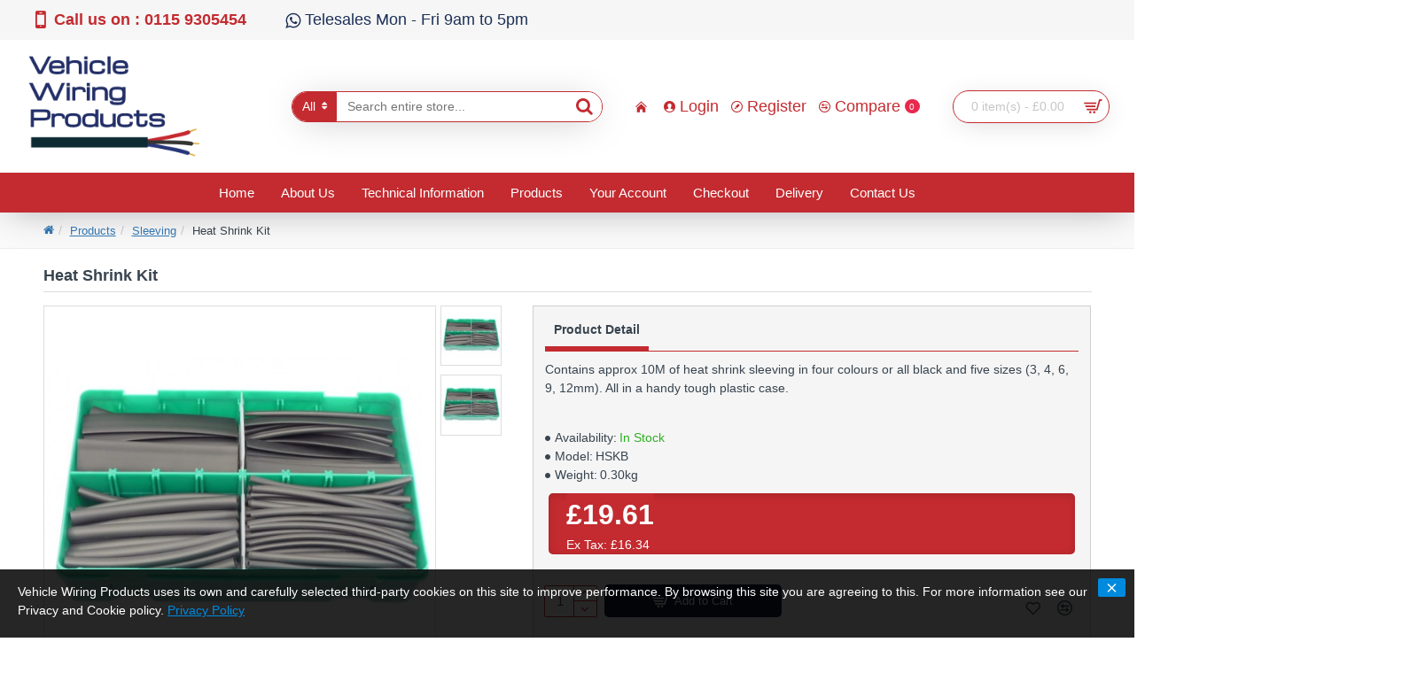

--- FILE ---
content_type: text/html; charset=utf-8
request_url: https://www.vehiclewiringproducts.co.uk/c-1-home/c-58-sleeving/p-1091-heat-shrink-kit
body_size: 39220
content:
<!DOCTYPE html><html dir="ltr" lang="en" class="desktop mac chrome chrome131 webkit oc30 is-guest store-0 skin-1 desktop-header-active mobile-sticky route-product-product product-1091 layout-2" data-jv="3.0.15" data-ov="3.0.2.0"><head typeof="og:website"><meta charset="UTF-8" /><meta name="viewport" content="width=device-width, initial-scale=1.0"><meta http-equiv="X-UA-Compatible" content="IE=edge"><title>Heat Shrink Kit Black Red Blue Yellow</title><base href="https://www.vehiclewiringproducts.co.uk/" /><meta name="description" content="Heat Shrink Kit" /><meta name="keywords" content="Heat Shrink Kit" /> <script>window['Journal'] = {"isPopup":false,"isPhone":false,"isTablet":false,"isDesktop":true,"filterUrlValuesSeparator":",","countdownDay":"Day","countdownHour":"Hour","countdownMin":"Min","countdownSec":"Sec","globalPageColumnLeftTabletStatus":true,"globalPageColumnRightTabletStatus":true,"scrollTop":true,"scrollToTop":true,"notificationHideAfter":"2000","quickviewPageStyleCloudZoomStatus":true,"quickviewPageStyleAdditionalImagesCarousel":false,"quickviewPageStyleAdditionalImagesCarouselStyleSpeed":"500","quickviewPageStyleAdditionalImagesCarouselStyleAutoPlay":true,"quickviewPageStyleAdditionalImagesCarouselStylePauseOnHover":true,"quickviewPageStyleAdditionalImagesCarouselStyleDelay":"3000","quickviewPageStyleAdditionalImagesHeightAdjustment":"5","quickviewPageStylePriceUpdate":true,"quickviewText":"Quickview","mobileHeaderOn":"tablet","subcategoriesCarouselStyleSpeed":"500","subcategoriesCarouselStyleAutoPlay":false,"subcategoriesCarouselStylePauseOnHover":true,"subcategoriesCarouselStyleDelay":"3000","productPageStyleCloudZoomStatus":true,"productPageStyleCloudZoomPosition":"inner","productPageStyleAdditionalImagesCarousel":false,"productPageStyleAdditionalImagesCarouselStyleSpeed":"500","productPageStyleAdditionalImagesCarouselStyleAutoPlay":true,"productPageStyleAdditionalImagesCarouselStylePauseOnHover":true,"productPageStyleAdditionalImagesCarouselStyleDelay":"3000","productPageStyleAdditionalImagesHeightAdjustment":"5","productPageStylePriceUpdate":true,"productPageStyleOptionsSelect":"all","infiniteScrollStatus":true,"infiniteScrollOffset":"4","infiniteScrollLoadPrev":"Load Previous Products","infiniteScrollLoadNext":"Load Next Products","infiniteScrollLoading":"Loading...","infiniteScrollNoneLeft":"You have reached the end of the list.","headerHeight":"150","headerCompactHeight":"60","mobileMenuOn":"","searchStyleSearchAutoSuggestStatus":true,"stickyStatus":false,"stickyFullHomePadding":false,"stickyFullwidth":true,"stickyAt":"","stickyHeight":"40","headerTopBarHeight":"45","topBarStatus":true,"headerType":"classic","headerMobileHeight":"100","headerMobileStickyStatus":true,"headerMobileTopBarVisibility":true,"headerMobileTopBarHeight":"40","notification":[{"m":137,"c":"4c84957e"}],"headerNotice":[{"m":56,"c":"2615d2f9"}],"columnsCount":0};</script> <script>(function(){if(Journal['isPhone']){return;}
var wrappers=['search','cart','cart-content','logo','language','currency'];var documentClassList=document.documentElement.classList;function extractClassList(){return['desktop','tablet','phone','desktop-header-active','mobile-header-active','mobile-menu-active'].filter(function(cls){return documentClassList.contains(cls);});}
function mqr(mqls,listener){Object.keys(mqls).forEach(function(k){mqls[k].addListener(listener);});listener();}
function mobileMenu(){console.warn('mobile menu!');var element=document.querySelector('#main-menu');var wrapper=document.querySelector('.mobile-main-menu-wrapper');if(element&&wrapper){wrapper.appendChild(element);}
document.querySelector('.main-menu').classList.add('accordion-menu');document.querySelectorAll('.main-menu .dropdown-toggle').forEach(function(element){element.classList.remove('dropdown-toggle');element.classList.add('collapse-toggle');element.removeAttribute('data-toggle');});document.querySelectorAll('.main-menu .dropdown-menu').forEach(function(element){element.classList.remove('dropdown-menu');element.classList.remove('j-dropdown');element.classList.add('collapse');});}
function desktopMenu(){console.warn('desktop menu!');var element=document.querySelector('#main-menu');var wrapper=document.querySelector('.desktop-main-menu-wrapper');if(element&&wrapper){wrapper.insertBefore(element,document.querySelector('#main-menu-2'));}
document.querySelector('.main-menu').classList.remove('accordion-menu');document.querySelectorAll('.main-menu .collapse-toggle').forEach(function(element){element.classList.add('dropdown-toggle');element.classList.remove('collapse-toggle');element.setAttribute('data-toggle','dropdown');});document.querySelectorAll('.main-menu .collapse').forEach(function(element){element.classList.add('dropdown-menu');element.classList.add('j-dropdown');element.classList.remove('collapse');});document.body.classList.remove('mobile-wrapper-open');}
function mobileHeader(){console.warn('mobile header!');var searchClassList=document.querySelector('#search').classList;var cartClassList=document.querySelector('#cart').classList;Object.keys(wrappers).forEach(function(k){var element=document.querySelector('#'+wrappers[k]);var wrapper=document.querySelector('.mobile-'+wrappers[k]+'-wrapper');if(element&&wrapper){wrapper.appendChild(element);}
if(wrappers[k]==='cart-content'){element.classList.remove('j-dropdown');element.classList.remove('dropdown-menu');}});if(Journal['searchStyle']==='full'){searchClassList.remove('full-search');searchClassList.add('mini-search');}
if(Journal['cartStyle']==='full'){cartClassList.remove('full-cart');cartClassList.add('mini-cart')}}
function desktopHeader(){console.warn('desktop header!');var searchClassList=document.querySelector('#search').classList;var cartClassList=document.querySelector('#cart').classList;Object.keys(wrappers).forEach(function(k){var element=document.querySelector('#'+wrappers[k]);var wrapper=document.querySelector('.desktop-'+wrappers[k]+'-wrapper');if(wrappers[k]==='cart-content'){element.classList.add('j-dropdown');element.classList.add('dropdown-menu');document.querySelector('#cart').appendChild(element);}else{if(element&&wrapper){wrapper.appendChild(element);}}});if(Journal['searchStyle']==='full'){searchClassList.remove('mini-search');searchClassList.add('full-search');}
if(Journal['cartStyle']==='full'){cartClassList.remove('mini-cart');cartClassList.add('full-cart');}
documentClassList.remove('mobile-cart-content-container-open');documentClassList.remove('mobile-main-menu-container-open');documentClassList.remove('mobile-overlay');}
function moveElements(classList){if(classList.includes('mobile-header-active')){mobileHeader();mobileMenu();}else if(classList.includes('mobile-menu-active')){desktopHeader();mobileMenu();}else{desktopHeader();desktopMenu();}}
var mqls={phone:window.matchMedia('(max-width: 768px)'),tablet:window.matchMedia('(max-width: 1023px)'),menu:window.matchMedia('(max-width: '+Journal['mobileMenuOn']+'px)')};mqr(mqls,function(){var oldClassList=extractClassList();if(Journal['isDesktop']){if(mqls.phone.matches){documentClassList.remove('desktop');documentClassList.remove('tablet');documentClassList.add('mobile');documentClassList.add('phone');}else if(mqls.tablet.matches){documentClassList.remove('desktop');documentClassList.remove('phone');documentClassList.add('mobile');documentClassList.add('tablet');}else{documentClassList.remove('mobile');documentClassList.remove('phone');documentClassList.remove('tablet');documentClassList.add('desktop');}
if(documentClassList.contains('phone')||(documentClassList.contains('tablet')&&Journal['mobileHeaderOn']==='tablet')){documentClassList.remove('desktop-header-active');documentClassList.add('mobile-header-active');}else{documentClassList.remove('mobile-header-active');documentClassList.add('desktop-header-active');}}
if(documentClassList.contains('desktop-header-active')&&mqls.menu.matches){documentClassList.add('mobile-menu-active');}else{documentClassList.remove('mobile-menu-active');}
var newClassList=extractClassList();if(oldClassList.join(' ')!==newClassList.join(' ')){if(document.readyState==='loading'){document.addEventListener('DOMContentLoaded',function(){moveElements(newClassList);});}else{moveElements(newClassList);}}});})();(function(){var cookies={};var style=document.createElement('style');var documentClassList=document.documentElement.classList;document.head.appendChild(style);document.cookie.split('; ').forEach(function(c){var cc=c.split('=');cookies[cc[0]]=cc[1];});if(Journal['popup']){for(var i in Journal['popup']){if(!cookies['p-'+Journal['popup'][i]['c']]){documentClassList.add('popup-open');documentClassList.add('popup-center');break;}}}
if(Journal['notification']){for(var i in Journal['notification']){if(cookies['n-'+Journal['notification'][i]['c']]){style.sheet.insertRule('.module-notification-'+Journal['notification'][i]['m']+'{ display:none }');}}}
if(Journal['headerNotice']){for(var i in Journal['headerNotice']){if(cookies['hn-'+Journal['headerNotice'][i]['c']]){style.sheet.insertRule('.module-header_notice-'+Journal['headerNotice'][i]['m']+'{ display:none }');}}}
if(Journal['layoutNotice']){for(var i in Journal['layoutNotice']){if(cookies['hn-'+Journal['layoutNotice'][i]['c']]){style.sheet.insertRule('.module-layout_notice-'+Journal['layoutNotice'][i]['m']+'{ display:none }');}}}})();</script> <script>WebFontConfig = { google: { families: ["Montserrat:400:latin-ext"] } };</script> <link href="catalog/view/theme/journal3/assets/24eb378bc5a17b3ad1801bcfe4cb873c.css?v=3.0.15" type="text/css" rel="stylesheet" media="all" /><link href="https://www.vehiclewiringproducts.co.uk/p-1091-heat-shrink-kit" rel="canonical" /><link href="https://www.vehiclewiringproducts.co.uk/image/catalog/cart.png" rel="icon" />
 <script async src="https://www.googletagmanager.com/gtag/js?id=UA-152971841-1"></script> <script>window.dataLayer = window.dataLayer || [];
function gtag(){dataLayer.push(arguments);}
gtag('js', new Date());
gtag('config', 'UA-152971841-1');</script> <style>.blog-post .post-details .post-stats{white-space:nowrap;overflow-x:auto;overflow-y:hidden;-webkit-overflow-scrolling:touch;;font-size:12px;background:rgba(223, 231, 247, 1);margin-bottom:30px;padding:8px;padding-right:12px;padding-left:12px}.blog-post .post-details .post-stats .p-category{flex-wrap:nowrap;display:inline-flex}.mobile .blog-post .post-details .post-stats{overflow-x:scroll}.blog-post .post-details .post-stats::-webkit-scrollbar{-webkit-appearance:none;height:3px;height:5px;width:5px}.blog-post .post-details .post-stats::-webkit-scrollbar-track{background-color:white}.blog-post .post-details .post-stats::-webkit-scrollbar-thumb{background-color:#999;background-color:rgba(243, 109, 55, 1)}.blog-post .post-details .post-stats .p-posted{display:inline-flex}.blog-post .post-details .post-stats .p-author{display:inline-flex}.post-comment .user-data .user-date{display:inline-flex}.p-date-image{font-size:22px;color:rgba(255, 255, 255, 1);font-weight:700;background:rgba(0, 0, 0, 0.6);margin:7px}.blog-post .post-details .post-stats .p-comment{display:inline-flex}.blog-post .post-details .post-stats .p-view{display:inline-flex}.post-details{background:rgba(255,255,255,1);padding:15px}.post-content>p{margin-bottom:10px}.post-image{display:block;text-align:left;float:none}.post-content{column-count:2;column-gap:50px;column-rule-color:rgba(238, 238, 238, 1);column-rule-width:1px;column-rule-style:solid}.blog-post
.tags{margin-top:15px;justify-content:flex-start;font-size:12px;font-weight:700;justify-content:center}.blog-post .tags a, .blog-post .tags-title{margin-right:8px;margin-bottom:8px}.blog-post .tags
b{display:none}.blog-post .tags
a{border-radius:10px;padding-right:8px;padding-left:8px;font-weight:400;background:rgba(237, 242, 254, 1)}.blog-post .tags a:hover{color:rgba(255,255,255,1);background:rgba(0,138,221,1)}.post-comments{margin-top:20px}.reply-btn.btn{background:rgba(46,175,35,1)}.reply-btn.btn:hover{background:rgba(0, 138, 221, 1) !important}.post-comment{margin-bottom:30px;padding-bottom:15px;border-width:0;border-bottom-width:1px;border-style:solid;border-color:rgba(221,221,221,1)}.post-reply{margin-top:15px;margin-left:60px;padding-top:20px;border-width:0;border-top-width:1px;border-style:solid;border-color:rgba(221,221,221,1)}.user-avatar{display:block;margin-right:15px;border-radius:50%}.post-comment .user-name{font-size:18px;font-weight:700}.post-comment .user-data
div{font-size:12px}.post-comment .user-date::before{color:rgba(0, 138, 221, 1)}.post-comment .user-time::before{color:rgba(46, 175, 35, 1)}.post-comment .user-site::before{color:rgba(243, 109, 55, 1);left:-1px}.post-comment .user-data .user-time{display:inline-flex}.comment-form .form-group:not(.required){display:flex}.user-data .user-site{display:inline-flex}.main-posts.post-grid .post-layout.swiper-slide{margin-right:20px;width:calc((100% - 3 * 20px) / 4 - 0.01px)}.main-posts.post-grid .post-layout:not(.swiper-slide){padding:10px;width:calc(100% / 4 - 0.01px)}.one-column #content .main-posts.post-grid .post-layout.swiper-slide{margin-right:20px;width:calc((100% - 2 * 20px) / 3 - 0.01px)}.one-column #content .main-posts.post-grid .post-layout:not(.swiper-slide){padding:10px;width:calc(100% / 3 - 0.01px)}.two-column #content .main-posts.post-grid .post-layout.swiper-slide{margin-right:20px;width:calc((100% - 2 * 20px) / 3 - 0.01px)}.two-column #content .main-posts.post-grid .post-layout:not(.swiper-slide){padding:10px;width:calc(100% / 3 - 0.01px)}.side-column .main-posts.post-grid .post-layout.swiper-slide{margin-right:20px;width:calc((100% - 0 * 20px) / 1 - 0.01px)}.side-column .main-posts.post-grid .post-layout:not(.swiper-slide){padding:10px;width:calc(100% / 1 - 0.01px)}.main-posts.post-grid{margin:-10px}.post-grid .post-thumb{background:rgba(255, 255, 255, 1);border-radius:5px}.desktop .post-grid .post-thumb:hover{background:rgba(247, 249, 255, 1);box-shadow:5px 10px 30px -5px rgba(0, 0, 0, 0.3)}.post-grid .post-thumb .image
a{border-top-left-radius:5px;border-top-right-radius:5px}.post-grid .post-thumb:hover .image
img{transform:scale(1)}.post-grid .post-thumb
.caption{position:relative;bottom:auto;width:auto;padding-bottom:10px}.post-grid .post-thumb
.name{display:flex;width:auto;margin-left:auto;margin-right:auto;justify-content:center;margin-left:auto;margin-right:auto;padding:5px;margin-top:10px}.post-grid .post-thumb .name
a{white-space:normal;overflow:visible;text-overflow:initial;font-size:16px;color:rgba(69, 82, 94, 1);font-weight:700}.desktop .post-grid .post-thumb .name a:hover{color:rgba(0, 138, 221, 1)}.post-grid .post-thumb
.description{display:block;color:rgba(153, 153, 153, 1);text-align:center;padding:10px;padding-top:5px;padding-bottom:5px;margin-bottom:10px}.post-grid .post-thumb .button-group{display:flex;justify-content:center;margin-bottom:10px}.post-grid .post-thumb .btn-read-more::before{display:none}.post-grid .post-thumb .btn-read-more::after{display:none;content:'\e5c8' !important;font-family:icomoon !important}.post-grid .post-thumb .btn-read-more .btn-text{display:inline-block;padding:0}.post-grid .post-thumb .btn-read-more.btn{color:rgba(56, 68, 79, 1);background:rgba(0, 0, 0, 0);border-width:3px;border-style:solid;border-color:rgba(56, 68, 79, 1);border-radius:0px !important}.post-grid .post-thumb .btn-read-more.btn:hover{background:rgba(0, 0, 0, 0) !important}.post-grid .post-thumb .btn-read-more.btn:active, .post-grid .post-thumb .btn-read-more.btn:hover:active, .post-grid .post-thumb .btn-read-more.btn:focus:active{background:rgba(0, 0, 0, 0) !important;box-shadow:inset 0 2px 8px rgba(0, 0, 0, 0.15)}.post-grid .post-thumb .btn-read-more.btn:focus{background:rgba(0, 0, 0, 0);box-shadow:inset 0 0 20px rgba(0, 0, 0, 0.25)}.post-grid .post-thumb .btn-read-more.btn:hover, .post-grid .post-thumb .btn-read-more.btn:active:hover{border-color:rgba(0, 138, 221, 1)}.desktop .post-grid .post-thumb .btn-read-more.btn:hover{box-shadow:0 5px 30px -5px rgba(0, 0, 0, 0.15)}.post-grid .post-thumb .post-stats{display:flex;color:rgba(255, 255, 255, 1);justify-content:center;position:absolute;transform:translateY(-100%);width:100%;background:rgba(0, 0, 0, 0.65);padding:5px}.post-grid .post-thumb .post-stats .p-author{display:flex}.post-grid .post-thumb .p-date{display:flex}.post-grid .post-thumb .post-stats .p-comment{display:flex}.post-grid .post-thumb .post-stats .p-view{display:flex}.post-list .post-layout:not(.swiper-slide){margin-bottom:20px}.post-list .post-thumb
.caption{flex-basis:200px;background:rgba(255, 255, 255, 1);padding:15px}.post-list .post-thumb{background:rgba(221, 221, 221, 1);padding:1px}.post-list .post-thumb:hover .image
img{transform:scale(1)}.post-list .post-thumb
.name{display:flex;width:auto;margin-left:auto;margin-right:auto;justify-content:flex-start;margin-left:0;margin-right:auto}.post-list .post-thumb .name
a{white-space:normal;overflow:visible;text-overflow:initial;font-size:16px;font-weight:700}.post-list .post-thumb
.description{display:block;padding-top:5px;padding-bottom:5px}.post-list .post-thumb .button-group{display:flex;justify-content:flex-start;background:rgba(237, 242, 254, 1);padding:10px;margin:-15px;margin-top:10px;border-width:0;border-top-width:1px;border-style:solid;border-color:rgba(221, 221, 221, 1)}.post-list .post-thumb .btn-read-more::before{display:inline-block}.post-list .post-thumb .btn-read-more .btn-text{display:inline-block;padding:0
.4em}.post-list .post-thumb .btn-read-more::after{content:'\e5c8' !important;font-family:icomoon !important}.post-list .post-thumb .post-stats{display:flex;justify-content:flex-start;background:rgba(245, 245, 245, 1);padding:5px;margin:-15px;margin-bottom:10px;border-width:0;border-bottom-width:1px;border-style:solid;border-color:rgba(221, 221, 221, 1)}.post-list .post-thumb .post-stats .p-author{display:block}.post-list .post-thumb .p-date{display:flex}.post-list .post-thumb .post-stats .p-comment{display:block}.post-list .post-thumb .post-stats .p-view{display:flex}.blog-feed
span{display:block}.blog-feed{display:inline-flex}.blog-feed::before{content:'\f143' !important;font-family:icomoon !important;font-size:14px;color:rgba(243,109,55,1)}.countdown{color:rgba(56, 68, 79, 1);background:rgba(247, 249, 255, 1)}.countdown div
span{color:rgba(56,68,79,1)}.countdown>div{border-style:solid;border-color:rgba(221, 221, 221, 1)}.boxed-layout .site-wrapper{overflow:hidden}.boxed-layout
.header{padding:0
20px}.boxed-layout
.breadcrumb{padding-left:20px;padding-right:20px}.wrapper, .mega-menu-content, .site-wrapper > .container, .grid-cols,.desktop-header-active .is-sticky .header .desktop-main-menu-wrapper, .desktop-header-active .is-sticky .sticky-fullwidth-bg,.boxed-layout .site-wrapper, .breadcrumb, .title-wrapper, .page-title > span, .desktop-header-active .header .top-bar, .desktop-header-active .header .mid-bar,.desktop-main-menu-wrapper{max-width:1223px}body{background:rgba(255,255,255,1);font-family:Helvetica,Arial,sans-serif;font-weight:400;font-size:14px;color:rgba(56,68,79,1);line-height:1.5;-webkit-font-smoothing:antialiased}.site-wrapper>.container>.row{padding-top:20px;padding-bottom:20px}.column-left
#content{padding-left:25px}.column-right
#content{padding-right:25px}.side-column{max-width:200px}.one-column
#content{max-width:calc(100% - 200px)}.two-column
#content{max-width:calc(100% - 200px * 2)}.page-title{display:block}legend{font-size:18px;font-weight:700;border-width:0;border-bottom-width:1px;border-style:solid;border-color:rgba(221,221,221,1);padding-bottom:8px;margin-bottom:15px;white-space:normal;overflow:visible;text-overflow:initial}.title{font-size:18px;color:rgba(56,68,79,1);font-weight:700;text-align:left;text-transform:none;text-decoration:none;border-width:0;border-bottom-width:1px;border-style:solid;border-color:rgba(221,221,221,1);padding-bottom:7px;margin-bottom:15px;white-space:normal;overflow:visible;text-overflow:initial}.title.module-title{font-size:18px;padding-bottom:10px;white-space:normal;overflow:visible;text-overflow:initial}.side-column .title.module-title{font-size:14px;color:rgba(255,255,255,1);background:rgba(195,43,48,1);border-width:0px;border-radius:3px;padding:10px;margin-bottom:10px;white-space:normal;overflow:visible;text-overflow:initial}.btn{font-size:13px;color:rgba(255, 255, 255, 1);background:rgba(10, 55, 143, 1);padding:10px;border-radius:2px !important}.btn:hover{color:rgba(255, 255, 255, 1) !important;background:rgba(0, 138, 221, 1) !important}.btn:active,.btn:hover:active,.btn:focus:active{color:rgba(245, 245, 245, 1) !important;background:rgba(9, 132, 207, 1) !important;box-shadow:inset 0 2px 8px rgba(0,0,0,0.15)}.btn:focus{color:rgba(255, 255, 255, 1) !important;background:rgba(0, 138, 221, 1);box-shadow:inset 0 0 20px rgba(0, 0, 0, 0.25)}.desktop .btn:hover{box-shadow:0 5px 30px -5px rgba(0,0,0,0.15)}.btn-secondary.btn{background:rgba(23, 29, 55, 1);border-width:2px;border-color:rgba(255, 255, 255, 1);border-radius:5px !important;max-width:200px}.btn-secondary.btn:hover{background:rgba(103, 166, 198, 1) !important}.desktop .btn-secondary.btn:hover{box-shadow:0 5px 30px -5px rgba(0,0,0,0.15)}.btn-secondary.btn:active,.btn-secondary.btn:hover:active,.btn-secondary.btn:focus:active{box-shadow:inset 0 2px 8px rgba(0,0,0,0.15)}.btn-secondary.btn:focus{box-shadow:inset 0 0 20px rgba(0,0,0,0.25)}.btn-success.btn{background:rgba(46,175,35,1)}.btn-success.btn:hover{background:rgba(0, 138, 221, 1) !important}.btn-danger.btn{background:rgba(232,40,77,1)}.btn-danger.btn:hover{background:rgba(0, 138, 221, 1) !important}.btn-warning.btn{background:rgba(232,40,77,1)}.btn-warning.btn:hover{background:rgba(0, 138, 221, 1) !important}.btn-info.btn{background:rgba(153,153,153,1)}.btn-info.btn:hover{background:rgba(0, 138, 221, 1) !important}.btn-light.btn{color:rgba(69, 82, 94, 1);background:rgba(223, 231, 247, 1);border-style:none;padding:6px;padding-right:8px;padding-left:8px;border-radius:0px !important}.btn-light.btn:hover{color:rgba(255, 255, 255, 1) !important;background:rgba(0, 138, 221, 1) !important}.btn-dark.btn{background:rgba(56,68,79,1)}.btn-dark.btn:hover{background:rgba(0, 138, 221, 1) !important}.buttons{background:rgba(255, 255, 255, 1);margin-top:20px;padding:10px;border-width:1px;border-style:solid;border-color:rgba(221, 221, 221, 1);border-radius:3px;font-size:13px}.buttons .pull-left
.btn{background:rgba(232, 40, 77, 1)}.buttons .pull-left .btn:hover{background:rgba(0, 138, 221, 1) !important}.buttons .pull-right .btn::after{content:'\e5c8' !important;font-family:icomoon !important}.buttons .pull-left .btn::before{content:'\e5c4' !important;font-family:icomoon !important}.buttons>div{flex:0 0 auto;width:auto;flex-basis:0}.buttons > div
.btn{width:auto}.buttons .pull-left{margin-right:auto}.buttons .pull-right:only-child{flex:0 0 auto;width:auto;margin:0
0 0 auto}.buttons .pull-right:only-child
.btn{width:auto}.tags{margin-top:15px;justify-content:flex-start;font-size:12px;font-weight:700}.tags a,.tags-title{margin-right:8px;margin-bottom:8px}.tags
b{display:none}.tags
a{border-radius:10px;padding-right:8px;padding-left:8px;font-weight:400;background:rgba(237, 242, 254, 1)}.tags a:hover{color:rgba(255,255,255,1);background:rgba(0,138,221,1)}.breadcrumb{display:block !important;padding:10px;padding-left:0px}.breadcrumb::before{background:rgba(250, 250, 250, 1);border-width:0;border-bottom-width:1px;border-style:solid;border-color:rgba(238, 238, 238, 1)}.breadcrumb li:first-of-type a i::before{content:'\f015' !important;font-family:icomoon !important}.breadcrumb
a{font-size:13px;text-decoration:underline}.breadcrumb li:last-of-type
a{color:rgba(56, 68, 79, 1)}.panel-group .panel-heading a::before{content:'\eba1' !important;font-family:icomoon !important;order:-1}.panel-group .panel-active .panel-heading a::before{content:'\eb86' !important;font-family:icomoon !important}.panel-group .panel-heading
a{justify-content:flex-start;font-size:15px;text-transform:none;padding:13px}.desktop .panel-group .panel-heading:hover
a{color:rgba(0, 138, 221, 1)}.panel-group .panel-heading{background:rgba(255, 255, 255, 1);border-width:0;border-bottom-width:1px;border-style:solid;border-color:rgba(221, 221, 221, 1)}.desktop .panel-group .panel-heading:hover, .panel-group .panel-active .panel-heading{background:rgba(237,242,254,1)}.panel-group{border-width:1px;border-style:solid;border-color:rgba(221, 221, 221, 1)}.panel-group .panel-body{background:rgba(247, 249, 255, 1);padding:15px}body
a{display:inline-block}body a:hover{color:rgba(243, 109, 55, 1)}body
p{margin-bottom:10px}body
em{color:rgba(153, 153, 153, 1)}body
h1{margin-bottom:20px}body
h2{margin-bottom:15px}body
h3{margin-bottom:15px}body
h4{font-size:22px;font-weight:700;text-transform:uppercase;margin-bottom:15px}body
h5{font-size:18px;margin-bottom:15px}body
h6{font-size:12px;color:rgba(255, 255, 255, 1);text-transform:uppercase;background:rgba(243, 109, 55, 1);padding:6px;padding-right:10px;padding-left:10px;margin-bottom:15px;display:inline-block}body
blockquote{font-family:Georgia,serif;font-weight:400;font-size:16px;font-style:italic;background:rgba(237, 242, 254, 1);padding:15px;padding-top:10px;padding-bottom:10px;margin-top:15px;margin-bottom:15px;border-radius:3px;float:none;display:block;max-width:500px}body blockquote::before{margin-left:initial;margin-right:auto;float:left;content:'\e98f' !important;font-family:icomoon !important;color:rgba(243, 109, 55, 1);margin-right:10px}body
hr{margin-top:20px;margin-bottom:20px;overflow:hidden}body .drop-cap{font-family:Georgia,serif !important;font-weight:700 !important;font-size:60px !important;font-family:Georgia,serif;font-weight:700;font-size:60px;margin-right:5px}body .amp::before{content:'\e901' !important;font-family:icomoon !important;font-size:25px;color:rgba(153, 153, 153, 1);left:1px;top:3px}body .video-responsive{max-width:550px;margin-bottom:15px}.count-badge{color:rgba(255, 255, 255, 1);background:rgba(232, 40, 77, 1);border-radius:20px}.desktop a:hover .count-badge{background:rgba(46, 175, 35, 1)}.product-label
b{color:rgba(255,255,255,1);font-weight:700;background:rgba(195,43,48,1);padding:6px}.tooltip-inner{font-size:12px;color:rgba(255, 255, 255, 1);background:rgba(195, 43, 48, 1);border-radius:3px;box-shadow:0 -5px 30px -5px rgba(0, 0, 0, 0.15)}.tooltip.top .tooltip-arrow{border-top-color:rgba(195, 43, 48, 1)}.tooltip.right .tooltip-arrow{border-right-color:rgba(195, 43, 48, 1)}.tooltip.bottom .tooltip-arrow{border-bottom-color:rgba(195, 43, 48, 1)}.tooltip.left .tooltip-arrow{border-left-color:rgba(195, 43, 48, 1)}table
td{background:rgba(255, 255, 255, 1)}table tbody tr:nth-child(even) td{background:rgba(250, 250, 250, 1)}table td, table
th{border-color:rgba(221, 221, 221, 1) !important}table{border-width:1px !important;border-style:solid !important;border-color:rgba(221, 221, 221, 1) !important}table thead
td{background:rgba(245, 245, 245, 1)}table tfoot
td{background:rgba(245,245,245,1)}.table-responsive{border-width:1px;border-style:solid;border-color:rgba(221,221,221,1)}.table-responsive::-webkit-scrollbar-thumb{background-color:rgba(0,138,221,1)}.table-responsive::-webkit-scrollbar-track{background-color:rgba(255,255,255,1)}.table-responsive::-webkit-scrollbar{height:5px;width:5px}.form-group .control-label{display:flex;max-width:180px;padding-top:7px;padding-bottom:5px;justify-content:flex-start}.required .control-label+div::before{display:none}.required .control-label::after{display:inline}label{font-size:13px;color:rgba(56,68,79,1)}.has-error{color:rgba(232, 40, 77, 1) !important}.has-error .form-control{border-color:rgba(232, 40, 77, 1) !important}.required .control-label::after, .required .control-label+div::before{font-size:22px;color:rgba(243,109,55,1)}.form-group{margin-bottom:8px}.required.has-error .control-label::after, .required.has-error .control-label+div::before{color:rgba(232, 40, 77, 1) !important}input.form-control{background:rgba(255, 255, 255, 1) !important;border-width:1px !important;border-style:solid !important;border-color:rgba(221, 221, 221, 1) !important;border-radius:2px !important;max-width:335px}input.form-control:focus{box-shadow:inset 0 0 3px rgba(0,0,0,0.15)}textarea.form-control{background:rgba(255, 255, 255, 1) !important;border-width:1px !important;border-style:solid !important;border-color:rgba(221, 221, 221, 1) !important;border-radius:2px !important}textarea.form-control:focus{box-shadow:inset 0 0 3px rgba(0,0,0,0.15)}select.form-control{background:rgba(255, 255, 255, 1) !important;border-width:1px !important;border-style:solid !important;border-color:rgba(221, 221, 221, 1) !important;border-radius:2px !important;max-width:335px}select.form-control:focus{box-shadow:inset 0 0 3px rgba(0,0,0,0.15)}.radio{width:100%;margin-bottom:20px !important}.checkbox{width:100%}.input-group .input-group-btn
.btn{background:rgba(195, 43, 48, 1);padding:8px;min-width:35px;min-height:33px;min-width:35px;min-height:35px;margin-left:5px}.upload-btn i::before{content:'\ebd8' !important;font-family:icomoon !important}.stepper input.form-control{background:rgba(255, 255, 255, 1) !important;border-width:0px !important;border-radius:2px !important;box-shadow:0 2px 15px -2px rgba(0, 0, 0, 0.15)}.stepper input.form-control:focus{box-shadow:inset 0 0 3px rgba(0,0,0,0.15)}.stepper{width:50px;border-style:solid;border-color:rgba(195, 43, 48, 1);border-radius:2px}.stepper span
i{color:rgba(195, 43, 48, 1);background-color:rgba(255, 255, 255, 1)}.stepper span i:hover{color:rgba(0,138,221,1)}.pagination-results{letter-spacing:1px;background:rgba(245, 245, 245, 1);margin-top:20px;padding:10px;border-width:1px;border-style:solid;border-color:rgba(221, 221, 221, 1);justify-content:flex-start}.pagination-results .text-right{display:block}.pagination>li>a{color:rgba(56,68,79,1)}.pagination>li>a:hover{color:rgba(0,138,221,1)}.pagination>li.active>span,.pagination>li.active>span:hover,.pagination>li>a:focus{color:rgba(0,138,221,1)}.pagination>li>a,.pagination>li>span{padding:3px}.pagination > li:first-child a::before, .pagination > li:last-child a::before{content:'\f0a8' !important;font-family:icomoon !important;font-size:15px}.pagination > li .prev::before, .pagination > li .next::before{content:'\f100' !important;font-family:icomoon !important;font-size:15px}.pagination>li:not(:first-of-type){margin-left:7px}.rating .fa-stack{font-size:13px;width:1.1em}.rating .fa-star, .rating .fa-star+.fa-star-o{color:rgba(255, 214, 0, 1)}.rating .fa-star-o:only-child{color:rgba(153,153,153,1)}.popup-inner-body{max-height:calc(100vh - 55px * 2)}.popup-container{max-width:calc(100% - 20px * 2)}.popup-bg{background:rgba(0,0,0,0.75)}.popup-body,.popup{background:rgba(245, 245, 245, 1)}.popup-content, .popup .site-wrapper{padding:15px}.popup-body{border-radius:5px;box-shadow:0 0 50px -10px}.popup-close{width:30px;height:30px;margin-right:-12px;margin-top:12px}.popup-container>.btn{background:rgba(0, 138, 221, 1);padding:10px;box-shadow:0 2px 5px rgba(0, 0, 0, 0.15);border-radius:50% !important;min-width:25px;min-height:25px}.popup-container>.btn:hover{background:rgba(255, 214, 0, 1) !important}.desktop .popup-container>.btn:hover{box-shadow:0 5px 30px -5px rgba(0,0,0,0.25)}.popup-container>.btn:active,.popup-container>.btn:hover:active,.popup-container>.btn:focus:active{box-shadow:inset 0 0 20px rgba(0,0,0,0.25)}.popup-container>.btn:focus{box-shadow:inset 0 0 20px rgba(0, 0, 0, 0.25)}.scroll-top i::before{content:'\e957' !important;font-family:icomoon !important;font-size:40px;color:rgba(195, 43, 48, 1)}.scroll-top:hover i::before{color:rgba(195,43,48,1)}.scroll-top{left:auto;right:10px;transform:translateX(0)}.journal-loading>i::before,.ias-spinner>i::before{content:'\e92e' !important;font-family:icomoon !important;font-size:28px;color:rgba(195,43,48,1)}.journal-loading>.fa-spin{animation:fa-spin infinite linear;;animation-duration:1100ms}.btn-cart::before,.fa-shopping-cart::before{content:'\ea9b' !important;font-family:icomoon !important}.btn-wishlist::before{content:'\eb67' !important;font-family:icomoon !important}.btn-compare::before,.compare-btn::before{content:'\eab6' !important;font-family:icomoon !important}.fa-refresh::before{content:'\f021' !important;font-family:icomoon !important}.fa-times-circle::before,.fa-times::before,.reset-filter::before,.notification-close::before,.popup-close::before,.hn-close::before{content:'\e5cd' !important;font-family:icomoon !important}.p-author::before{content:'\eadc' !important;font-family:icomoon !important;font-size:11px;margin-right:5px}.p-date::before{content:'\f133' !important;font-family:icomoon !important;margin-right:5px}.p-time::before{content:'\eb29' !important;font-family:icomoon !important;margin-right:5px}.p-comment::before{content:'\f27a' !important;font-family:icomoon !important;margin-right:5px}.p-view::before{content:'\f06e' !important;font-family:icomoon !important;margin-right:5px}.p-category::before{content:'\f022' !important;font-family:icomoon !important;margin-right:5px}.user-site::before{content:'\e321' !important;font-family:icomoon !important;left:-1px;margin-right:5px}.desktop ::-webkit-scrollbar{width:12px}.desktop ::-webkit-scrollbar-track{background:rgba(238, 238, 238, 1)}.desktop ::-webkit-scrollbar-thumb{background:rgba(195, 43, 48, 1);border-width:3px;border-style:solid;border-color:rgba(238, 238, 238, 1);border-radius:10px}.desktop ::-webkit-scrollbar-thumb:hover{background:rgba(0,138,221,1)}.expand-content{max-height:70px}.block-expand.btn{font-size:12px;background:rgba(0,138,221,1);padding:2px;padding-right:7px;padding-left:7px;min-width:20px;min-height:20px}.block-expand.btn:hover{background:rgba(46, 175, 35, 1) !important}.desktop .block-expand.btn:hover{box-shadow:0 5px 30px -5px rgba(0,0,0,0.25)}.block-expand.btn:active,.block-expand.btn:hover:active,.block-expand.btn:focus:active{box-shadow:inset 0 0 20px rgba(0,0,0,0.25)}.block-expand.btn:focus{box-shadow:inset 0 0 20px rgba(0,0,0,0.25)}.block-expand::after{content:'Show More'}.block-expanded .block-expand::after{content:'Show Less'}.block-expand::before{content:'\f078' !important;font-family:icomoon !important;margin-right:5px}.block-expanded .block-expand::before{content:'\f077' !important;font-family:icomoon !important}.block-expand-overlay{background:linear-gradient(to bottom, transparent, rgba(245, 245, 245, 1))}.safari .block-expand-overlay{background:linear-gradient(to bottom, rgba(255,255,255,0), rgba(245, 245, 245, 1))}.iphone .block-expand-overlay{background:linear-gradient(to bottom, rgba(255,255,255,0), rgba(245, 245, 245, 1))}.ipad .block-expand-overlay{background:linear-gradient(to bottom,rgba(255,255,255,0),rgba(245,245,245,1))}.old-browser{color:rgba(0, 0, 0, 1);background:rgba(255, 255, 0, 1)}.j-loader .journal-loading>i::before{margin-top:-2px}.j-loader{background:rgba(187,198,221,1)}.notification-cart.notification{max-width:400px;margin:20px;margin-bottom:0px;padding:10px;background:rgba(255, 255, 255, 1);border-radius:5px;box-shadow:0 0 20px rgba(0, 0, 0, 0.25)}.notification-cart .notification-close{display:block;margin-right:-12px;margin-top:-12px}.notification-cart .notification-close.btn{background:rgba(0, 138, 221, 1);padding:10px;box-shadow:0 2px 5px rgba(0, 0, 0, 0.15);border-radius:50% !important;min-width:25px;min-height:25px}.notification-cart .notification-close.btn:hover{background:rgba(255, 214, 0, 1) !important}.desktop .notification-cart .notification-close.btn:hover{box-shadow:0 5px 30px -5px rgba(0, 0, 0, 0.25)}.notification-cart .notification-close.btn:active, .notification-cart .notification-close.btn:hover:active, .notification-cart .notification-close.btn:focus:active{box-shadow:inset 0 0 20px rgba(0, 0, 0, 0.25)}.notification-cart .notification-close.btn:focus{box-shadow:inset 0 0 20px rgba(0, 0, 0, 0.25)}.notification-cart
img{display:block;margin-right:10px;margin-bottom:10px}.notification-cart .notification-buttons{display:flex;background:rgba(237, 242, 254, 1);padding:10px;margin:-10px;margin-top:5px}.notification-cart .notification-view-cart{display:inline-flex;flex-grow:1}.notification-cart .notification-view-cart::before{content:'\ea9b' !important;font-family:icomoon !important}.notification-cart .notification-checkout.btn{background:rgba(46, 175, 35, 1)}.notification-cart .notification-checkout.btn:hover{background:rgba(0, 138, 221, 1) !important}.notification-cart .notification-checkout{display:inline-flex;flex-grow:1;margin-left:10px}.notification-cart .notification-checkout::before{content:'\e5c8' !important;font-family:icomoon !important}.notification-wishlist.notification{max-width:400px;margin:20px;margin-bottom:0px;padding:10px;background:rgba(255, 255, 255, 1);border-radius:5px;box-shadow:0 0 20px rgba(0, 0, 0, 0.25)}.notification-wishlist .notification-close{display:block;margin-right:-12px;margin-top:-12px}.notification-wishlist .notification-close.btn{background:rgba(0, 138, 221, 1);padding:10px;box-shadow:0 2px 5px rgba(0, 0, 0, 0.15);border-radius:50% !important;min-width:25px;min-height:25px}.notification-wishlist .notification-close.btn:hover{background:rgba(255, 214, 0, 1) !important}.desktop .notification-wishlist .notification-close.btn:hover{box-shadow:0 5px 30px -5px rgba(0, 0, 0, 0.25)}.notification-wishlist .notification-close.btn:active, .notification-wishlist .notification-close.btn:hover:active, .notification-wishlist .notification-close.btn:focus:active{box-shadow:inset 0 0 20px rgba(0, 0, 0, 0.25)}.notification-wishlist .notification-close.btn:focus{box-shadow:inset 0 0 20px rgba(0, 0, 0, 0.25)}.notification-wishlist
img{display:block;margin-right:10px;margin-bottom:10px}.notification-wishlist .notification-buttons{display:flex;background:rgba(237, 242, 254, 1);padding:10px;margin:-10px;margin-top:5px}.notification-wishlist .notification-view-cart{display:inline-flex;flex-grow:1}.notification-wishlist .notification-view-cart::before{content:'\ea9b' !important;font-family:icomoon !important}.notification-wishlist .notification-checkout.btn{background:rgba(46, 175, 35, 1)}.notification-wishlist .notification-checkout.btn:hover{background:rgba(0, 138, 221, 1) !important}.notification-wishlist .notification-checkout{display:inline-flex;flex-grow:1;margin-left:10px}.notification-wishlist .notification-checkout::before{content:'\e5c8' !important;font-family:icomoon !important}.notification-compare.notification{max-width:400px;margin:20px;margin-bottom:0px;padding:10px;background:rgba(255, 255, 255, 1);border-radius:5px;box-shadow:0 0 20px rgba(0, 0, 0, 0.25)}.notification-compare .notification-close{display:block;margin-right:-12px;margin-top:-12px}.notification-compare .notification-close.btn{background:rgba(0, 138, 221, 1);padding:10px;box-shadow:0 2px 5px rgba(0, 0, 0, 0.15);border-radius:50% !important;min-width:25px;min-height:25px}.notification-compare .notification-close.btn:hover{background:rgba(255, 214, 0, 1) !important}.desktop .notification-compare .notification-close.btn:hover{box-shadow:0 5px 30px -5px rgba(0, 0, 0, 0.25)}.notification-compare .notification-close.btn:active, .notification-compare .notification-close.btn:hover:active, .notification-compare .notification-close.btn:focus:active{box-shadow:inset 0 0 20px rgba(0, 0, 0, 0.25)}.notification-compare .notification-close.btn:focus{box-shadow:inset 0 0 20px rgba(0, 0, 0, 0.25)}.notification-compare
img{display:block;margin-right:10px;margin-bottom:10px}.notification-compare .notification-buttons{display:flex;background:rgba(237, 242, 254, 1);padding:10px;margin:-10px;margin-top:5px}.notification-compare .notification-view-cart{display:inline-flex;flex-grow:1}.notification-compare .notification-view-cart::before{content:'\ea9b' !important;font-family:icomoon !important}.notification-compare .notification-checkout.btn{background:rgba(46, 175, 35, 1)}.notification-compare .notification-checkout.btn:hover{background:rgba(0, 138, 221, 1) !important}.notification-compare .notification-checkout{display:inline-flex;flex-grow:1;margin-left:10px}.notification-compare .notification-checkout::before{content:'\e5c8' !important;font-family:icomoon !important}.popup-quickview .popup-container{width:700px}.popup-quickview .popup-inner-body{height:600px}.route-product-product.popup-quickview .product-info .product-left{width:50%}.route-product-product.popup-quickview .product-info .product-right{width:calc(100% - 50%);padding-left:20px}.route-product-product.popup-quickview h1.page-title{display:block}.route-product-product.popup-quickview div.page-title{display:none}.route-product-product.popup-quickview .direction-horizontal .additional-image{width:calc(100% / 4)}.route-product-product.popup-quickview .additional-images .swiper-container{overflow:hidden}.route-product-product.popup-quickview .additional-images .swiper-buttons{display:block;top:50%}.route-product-product.popup-quickview .additional-images .swiper-button-prev{left:0;right:auto;transform:translate(0, -50%)}.route-product-product.popup-quickview .additional-images .swiper-button-next{left:auto;right:0;transform:translate(0, -50%)}.route-product-product.popup-quickview .additional-images .swiper-buttons
div{width:70px;height:20px;background:rgba(153, 153, 153, 1)}.route-product-product.popup-quickview .additional-images .swiper-button-disabled{opacity:0}.route-product-product.popup-quickview .additional-images .swiper-buttons div::before{content:'\e5c4' !important;font-family:icomoon !important;color:rgba(255, 255, 255, 1)}.route-product-product.popup-quickview .additional-images .swiper-buttons .swiper-button-next::before{content:'\e5c8' !important;font-family:icomoon !important;color:rgba(255, 255, 255, 1)}.route-product-product.popup-quickview .additional-images .swiper-buttons div:not(.swiper-button-disabled):hover{background:rgba(0, 138, 221, 1)}.route-product-product.popup-quickview .additional-images .swiper-pagination{display:none;margin-bottom:-10px;left:50%;right:auto;transform:translateX(-50%)}.route-product-product.popup-quickview .additional-images
.swiper{padding-bottom:0;;padding-bottom:10px}.route-product-product.popup-quickview .additional-images .swiper-pagination-bullet{width:10px;height:10px;background-color:rgba(0, 138, 221, 1)}.route-product-product.popup-quickview .additional-images .swiper-pagination>span+span{margin-left:7px}.desktop .route-product-product.popup-quickview .additional-images .swiper-pagination-bullet:hover{background-color:rgba(10, 55, 143, 1)}.route-product-product.popup-quickview .additional-images .swiper-pagination-bullet.swiper-pagination-bullet-active{background-color:rgba(10, 55, 143, 1)}.route-product-product.popup-quickview .additional-images .swiper-pagination>span{border-radius:10px}.route-product-product.popup-quickview .additional-image{padding:calc(10px / 2)}.route-product-product.popup-quickview .additional-images{margin-top:10px;margin-right:-5px;margin-left:-5px}.route-product-product.popup-quickview .product-info .product-stats li::before{content:'\f111' !important;font-family:icomoon !important}.route-product-product.popup-quickview .product-info .product-stats
ul{width:100%}.route-product-product.popup-quickview .product-stats .product-views::before{content:'\f06e' !important;font-family:icomoon !important}.route-product-product.popup-quickview .product-stats .product-sold::before{content:'\e263' !important;font-family:icomoon !important}.route-product-product.popup-quickview .product-info .custom-stats{justify-content:space-between}.route-product-product.popup-quickview .product-info .product-details
.rating{justify-content:flex-start}.route-product-product.popup-quickview .product-info .product-details .countdown-wrapper{display:block}.route-product-product.popup-quickview .product-info .product-details .product-price-group{text-align:left}.route-product-product.popup-quickview .product-info .product-details .price-group{justify-content:flex-start;flex-direction:row;align-items:center}.route-product-product.popup-quickview .product-info .product-details .product-price{order:-1}.route-product-product.popup-quickview .product-info .product-details .product-points{display:block}.route-product-product.popup-quickview .product-info .product-details .product-tax{display:block}.route-product-product.popup-quickview .product-info .product-details
.discounts{display:block}.route-product-product.popup-quickview .product-info .product-details .product-options>.options-title{display:none}.route-product-product.popup-quickview .product-info .product-details .product-options>h3{display:block}.route-product-product.popup-quickview .product-info .product-options .push-option > div input:checked+img{box-shadow:inset 0 0 8px rgba(0, 0, 0, 0.7)}.route-product-product.popup-quickview .product-info .product-details .button-group-page{position:fixed;width:100%;z-index:1000;;background:rgba(237, 242, 254, 1);padding:10px;margin:0px;border-width:0;border-top-width:1px;border-style:solid;box-shadow:5px 10px 30px -5px rgba(0,0,0,0.3)}.route-product-product.popup-quickview{padding-bottom:60px !important}.route-product-product.popup-quickview .product-info .button-group-page
.stepper{display:flex}.route-product-product.popup-quickview .product-info .button-group-page .btn-cart{display:inline-flex;margin-right:7px}.route-product-product.popup-quickview .product-info .button-group-page .btn-cart::before, .route-product-product.popup-quickview .product-info .button-group-page .btn-cart .btn-text{display:inline-block}.route-product-product.popup-quickview .product-info .product-details .stepper-group{flex-grow:1}.route-product-product.popup-quickview .product-info .product-details .stepper-group .btn-cart{flex-grow:1}.route-product-product.popup-quickview .product-info .button-group-page .btn-cart::before{content:'\ea9b' !important;font-family:icomoon !important;font-size:17px}.route-product-product.popup-quickview .product-info .button-group-page .btn-more-details{display:inline-flex;flex-grow:0}.route-product-product.popup-quickview .product-info .button-group-page .btn-more-details .btn-text{display:none}.route-product-product.popup-quickview .product-info .button-group-page .btn-more-details::after{content:'\e5c8' !important;font-family:icomoon !important;font-size:18px}.route-product-product.popup-quickview .product-info .button-group-page .btn-more-details.btn{font-size:13px;color:rgba(255, 255, 255, 1);background:rgba(10, 55, 143, 1);padding:10px;border-radius:2px !important}.route-product-product.popup-quickview .product-info .button-group-page .btn-more-details.btn:hover{color:rgba(255, 255, 255, 1) !important;background:rgba(0, 138, 221, 1) !important}.route-product-product.popup-quickview .product-info .button-group-page .btn-more-details.btn:active, .route-product-product.popup-quickview .product-info .button-group-page .btn-more-details.btn:hover:active, .route-product-product.popup-quickview .product-info .button-group-page .btn-more-details.btn:focus:active{color:rgba(245, 245, 245, 1) !important;background:rgba(9, 132, 207, 1) !important;box-shadow:inset 0 2px 8px rgba(0, 0, 0, 0.15)}.route-product-product.popup-quickview .product-info .button-group-page .btn-more-details.btn:focus{color:rgba(255, 255, 255, 1) !important;background:rgba(0, 138, 221, 1);box-shadow:inset 0 0 20px rgba(0, 0, 0, 0.25)}.desktop .route-product-product.popup-quickview .product-info .button-group-page .btn-more-details.btn:hover{box-shadow:0 5px 30px -5px rgba(0, 0, 0, 0.15)}.route-product-product.popup-quickview .product-info .product-details .button-group-page .wishlist-compare{flex-grow:0 !important;margin:0px
!important}.route-product-product.popup-quickview .product-info .button-group-page .wishlist-compare{margin-right:auto}.route-product-product.popup-quickview .product-info .button-group-page .btn-wishlist{display:inline-flex;margin:0px;margin-right:7px}.route-product-product.popup-quickview .product-info .button-group-page .btn-wishlist .btn-text{display:none}.route-product-product.popup-quickview .product-info .button-group-page .wishlist-compare .btn-wishlist{width:auto !important}.route-product-product.popup-quickview .product-info .button-group-page .btn-wishlist::before{font-size:18px;margin-right:0px}.route-product-product.popup-quickview .product-info .button-group-page .btn-wishlist.btn{background:rgba(46, 175, 35, 1)}.route-product-product.popup-quickview .product-info .button-group-page .btn-wishlist.btn:hover{background:rgba(0, 138, 221, 1) !important}.route-product-product.popup-quickview .product-info .button-group-page .btn-compare{display:inline-flex;margin-right:7px}.route-product-product.popup-quickview .product-info .button-group-page .btn-compare .btn-text{display:none}.route-product-product.popup-quickview .product-info .button-group-page .wishlist-compare .btn-compare{width:auto !important}.route-product-product.popup-quickview .product-info .button-group-page .btn-compare::before{font-size:18px;margin-right:0px}.route-product-product.popup-quickview .product-info .button-group-page .btn-compare.btn{background:rgba(46, 175, 35, 1)}.route-product-product.popup-quickview .product-info .button-group-page .btn-compare.btn:hover{background:rgba(0, 138, 221, 1) !important}.popup-quickview .product-right
.description{order:-1}.popup-quickview
.description{padding:15px;border-width:1px;border-style:solid;border-color:rgba(221, 221, 221, 1)}.popup-quickview .expand-content{overflow:hidden}.login-box
.title{font-size:18px;font-weight:700;border-width:0;border-bottom-width:1px;border-style:solid;border-color:rgba(221, 221, 221, 1);padding-bottom:8px;margin-bottom:15px;white-space:normal;overflow:visible;text-overflow:initial}.login-box
.well{padding:10px}.popup-login .popup-container{width:500px}.popup-login .popup-inner-body{height:265px}.popup-register .popup-container{width:500px}.popup-register .popup-inner-body{height:590px}.account-list>li>a::before{content:'\e93f' !important;font-family:icomoon !important;font-size:45px;margin:0}.account-list .edit-info{display:flex}.route-information-sitemap .site-edit{display:block}.account-list .edit-pass{display:flex}.route-information-sitemap .site-pass{display:block}.account-list .edit-address{display:flex}.route-information-sitemap .site-address{display:block}.account-list .edit-wishlist{display:flex}.my-cards{display:block}.account-list .edit-order{display:flex}.route-information-sitemap .site-history{display:block}.account-list .edit-downloads{display:flex}.route-information-sitemap .site-download{display:block}.account-list .edit-rewards{display:flex}.account-list .edit-returns{display:flex}.account-list .edit-transactions{display:flex}.account-list .edit-recurring{display:flex}.my-affiliates{display:block}.my-newsletter .account-list{display:flex}.my-affiliates
.title{display:block}.my-newsletter
.title{display:block}.my-account
.title{display:none}.my-orders
.title{display:block}.my-cards
.title{display:block}.account-page
.title{font-size:18px;color:rgba(56,68,79,1);font-weight:700;text-align:left;text-transform:none;text-decoration:none;border-width:0;border-bottom-width:1px;border-style:solid;border-color:rgba(221,221,221,1);padding-bottom:7px;margin-bottom:15px;white-space:normal;overflow:visible;text-overflow:initial}.account-list>li>a{background:rgba(255, 255, 255, 1);padding:10px;border-width:1px;border-style:solid;border-color:rgba(221, 221, 221, 1);border-radius:4px;flex-direction:column;width:100%;text-align:center}.desktop .account-list>li>a:hover{background:rgba(237, 242, 254, 1);box-shadow:0 5px 30px -5px rgba(0,0,0,0.15)}.account-list>li{width:calc(100% / 5);padding:8px;margin:0}.account-list{margin:0
-8px -8px;flex-direction:row}.account-list>.edit-info>a::before{content:'\e90d' !important;font-family:icomoon !important}.account-list>.edit-pass>a::before{content:'\eac4' !important;font-family:icomoon !important}.account-list>.edit-address>a::before{content:'\e956' !important;font-family:icomoon !important}.account-list>.edit-wishlist>a::before{content:'\e930' !important;font-family:icomoon !important}.my-cards .account-list>li>a::before{content:'\e95e' !important;font-family:icomoon !important}.account-list>.edit-order>a::before{content:'\ead5' !important;font-family:icomoon !important}.account-list>.edit-downloads>a::before{content:'\eb4e' !important;font-family:icomoon !important}.account-list>.edit-rewards>a::before{content:'\e952' !important;font-family:icomoon !important}.account-list>.edit-returns>a::before{content:'\f112' !important;font-family:icomoon !important}.account-list>.edit-transactions>a::before{content:'\e928' !important;font-family:icomoon !important}.account-list>.edit-recurring>a::before{content:'\e8b3' !important;font-family:icomoon !important}.account-list>.affiliate-add>a::before{content:'\e95a' !important;font-family:icomoon !important}.account-list>.affiliate-edit>a::before{content:'\e95a' !important;font-family:icomoon !important}.account-list>.affiliate-track>a::before{content:'\f126' !important;font-family:icomoon !important}.my-newsletter .account-list>li>a::before{content:'\e94c' !important;font-family:icomoon !important}.route-checkout-cart .td-qty .btn-remove.btn{background:rgba(232, 40, 77, 1)}.route-checkout-cart .td-qty .btn-remove.btn:hover{background:rgba(0, 138, 221, 1) !important}.panels-total{flex-direction:row}.panels-total .cart-total{background:rgba(238, 238, 238, 1);padding:15px;margin-top:20px;margin-left:20px;border-width:1px;border-style:solid;border-color:rgba(221, 221, 221, 1);align-items:flex-start}.panels-total .cart-total
table{max-width:300px}.route-checkout-cart .buttons .pull-right
.btn{font-size:15px;background:rgba(46, 175, 35, 1);padding:12px;padding-right:15px;padding-bottom:13px;padding-left:15px;min-width:40px;min-height:40px}.route-checkout-cart .buttons .pull-right .btn:hover{background:rgba(10, 55, 143, 1) !important}.route-checkout-cart .buttons .pull-right .btn:active, .route-checkout-cart .buttons .pull-right .btn:hover:active, .route-checkout-cart .buttons .pull-right .btn:focus:active{background:rgba(0, 138, 221, 1) !important;box-shadow:inset 0 0 20px rgba(0, 0, 0, 0.25)}.route-checkout-cart .buttons .pull-right .btn:focus{background:rgba(0, 138, 221, 1);box-shadow:inset 0 0 20px rgba(0, 0, 0, 0.25)}.desktop .route-checkout-cart .buttons .pull-right .btn:hover{box-shadow:0 5px 30px -5px rgba(0, 0, 0, 0.25)}.route-checkout-cart .buttons .pull-left
.btn{font-size:15px;background:rgba(10, 55, 143, 1);padding:12px;padding-right:15px;padding-bottom:13px;padding-left:15px;min-width:40px;min-height:40px}.route-checkout-cart .buttons .pull-left .btn:hover{background:rgba(0, 138, 221, 1) !important}.route-checkout-cart .buttons .pull-left .btn:active, .route-checkout-cart .buttons .pull-left .btn:hover:active, .route-checkout-cart .buttons .pull-left .btn:focus:active{background:rgba(0, 138, 221, 1) !important;box-shadow:inset 0 0 20px rgba(0, 0, 0, 0.25)}.route-checkout-cart .buttons .pull-left .btn:focus{background:rgba(0, 138, 221, 1);box-shadow:inset 0 0 20px rgba(0, 0, 0, 0.25)}.desktop .route-checkout-cart .buttons .pull-left .btn:hover{box-shadow:0 5px 30px -5px rgba(0, 0, 0, 0.25)}.route-checkout-cart .buttons .pull-right .btn::after{content:'\e5c8' !important;font-family:icomoon !important}.route-checkout-cart .buttons .pull-left .btn::before{content:'\e5c4' !important;font-family:icomoon !important}.route-checkout-cart .buttons>div{flex:0 0 auto}.route-checkout-cart .buttons > div
.btn{width:auto}.route-checkout-cart .buttons .pull-left{margin-right:auto}.cart-table .td-image{display:table-cell}.cart-table .td-name{display:table-cell}.cart-table .td-model{display:table-cell}.cart-table .td-price{display:table-cell}.route-checkout-cart .cart-panels{background:rgba(238, 238, 238, 1);padding:15px;margin-top:20px;border-width:1px;border-style:solid;border-color:rgba(221, 221, 221, 1)}.route-checkout-cart .cart-panels
.title{font-size:18px;font-weight:700;border-width:0;border-bottom-width:1px;border-style:solid;border-color:rgba(221, 221, 221, 1);padding-bottom:8px;margin-bottom:15px;white-space:normal;overflow:visible;text-overflow:initial;display:none}.route-checkout-cart .cart-panels>p{display:none}.route-checkout-cart .cart-panels .panel:first-child{display:block}.route-checkout-cart .cart-panels .panel:nth-child(2){display:block}.route-checkout-cart .cart-panels .panel:nth-child(3){display:block}.route-checkout-cart .cart-panels .panel:first-child
.collapse{display:none}.route-checkout-cart .cart-panels .panel:first-child
.collapse.in{display:block}.route-checkout-cart .cart-panels .panel:first-child .panel-heading{pointer-events:auto}.route-checkout-cart .cart-panels .panel:nth-child(2) .collapse{display:none}.route-checkout-cart .cart-panels .panel:nth-child(2) .collapse.in{display:block}.route-checkout-cart .cart-panels .panel:nth-child(2) .panel-heading{pointer-events:auto}.route-checkout-cart .cart-panels .panel:nth-child(3) .collapse{display:none}.route-checkout-cart .cart-panels .panel:nth-child(3) .collapse.in{display:block}.route-checkout-cart .cart-panels .panel:nth-child(3) .panel-heading{pointer-events:auto}.route-product-category .page-title{display:block}.route-product-category .category-description{order:0}.category-image{float:left}.category-text{position:static;bottom:auto}.category-description{background:rgba(255,255,255,1);padding:15px;margin-top:10px;margin-bottom:30px}.category-description>img{margin-right:20px;margin-bottom:5px}.refine-categories .refine-item.swiper-slide{margin-right:20px;width:calc((100% - 4 * 20px) / 5 - 0.01px)}.refine-categories .refine-item:not(.swiper-slide){padding:10px;width:calc(100% / 5 - 0.01px)}.one-column #content .refine-categories .refine-item.swiper-slide{margin-right:20px;width:calc((100% - 4 * 20px) / 5 - 0.01px)}.one-column #content .refine-categories .refine-item:not(.swiper-slide){padding:10px;width:calc(100% / 5 - 0.01px)}.two-column #content .refine-categories .refine-item.swiper-slide{margin-right:15px;width:calc((100% - 4 * 15px) / 5 - 0.01px)}.two-column #content .refine-categories .refine-item:not(.swiper-slide){padding:7.5px;width:calc(100% / 5 - 0.01px)}.side-column .refine-categories .refine-item.swiper-slide{margin-right:15px;width:calc((100% - 0 * 15px) / 1 - 0.01px)}.side-column .refine-categories .refine-item:not(.swiper-slide){padding:7.5px;width:calc(100% / 1 - 0.01px)}.refine-items{margin:-5px}.refine-categories{margin-bottom:10px}.refine-links .refine-item+.refine-item{margin-left:10px}.refine-categories .swiper-container{overflow:hidden}.refine-categories .swiper-buttons{display:block;top:50%;width:calc(100% - (-12px * 2));margin-top:-10px}.refine-categories .swiper-button-prev{left:0;right:auto;transform:translate(0, -50%)}.refine-categories .swiper-button-next{left:auto;right:0;transform:translate(0, -50%)}.refine-categories .swiper-buttons
div{width:25px;height:25px;background:rgba(0, 138, 221, 1);border-radius:3px;box-shadow:0 5px 30px -5px rgba(0, 0, 0, 0.15)}.refine-categories .swiper-button-disabled{opacity:0}.refine-categories .swiper-buttons div::before{content:'\e5c4' !important;font-family:icomoon !important;color:rgba(255, 255, 255, 1)}.refine-categories .swiper-buttons .swiper-button-next::before{content:'\e5c8' !important;font-family:icomoon !important;color:rgba(255, 255, 255, 1)}.refine-categories .swiper-buttons div:not(.swiper-button-disabled):hover{background:rgba(10, 55, 143, 1)}.refine-categories .swiper-pagination{display:block;margin-bottom:-10px;left:50%;right:auto;transform:translateX(-50%)}.refine-categories
.swiper{padding-bottom:15px}.refine-categories .swiper-pagination-bullet{width:10px;height:10px;background-color:rgba(0, 138, 221, 1)}.refine-categories .swiper-pagination>span+span{margin-left:7px}.desktop .refine-categories .swiper-pagination-bullet:hover{background-color:rgba(243, 109, 55, 1)}.refine-categories .swiper-pagination-bullet.swiper-pagination-bullet-active{background-color:rgba(243, 109, 55, 1)}.refine-categories .swiper-pagination>span{border-radius:20px}.refine-item
a{background:rgba(238, 238, 238, 1);padding:7px;border-color:rgba(221, 221, 221, 1);border-radius:5px}.desktop .refine-item a:hover{background:rgba(238, 238, 238, 1)}.refine-item a:hover{border-color:rgba(221,221,221,1)}.refine-name{white-space:normal;overflow:visible;text-overflow:initial;padding:7px;padding-bottom:0px}.refine-item .refine-name{text-align:center}.refine-name .count-badge{display:none}.refine-title{white-space:normal;overflow:hidden;text-overflow:ellipsis}.route-checkout-checkout #content .panel-group .panel-heading a::before{content:'\eba1' !important;font-family:icomoon !important;order:-1}.route-checkout-checkout #content .panel-group .panel-active .panel-heading a::before{content:'\eb86' !important;font-family:icomoon !important}.route-checkout-checkout #content .panel-group .panel-heading
a{justify-content:flex-start;font-size:15px;text-transform:none;padding:13px}.desktop .route-checkout-checkout #content .panel-group .panel-heading:hover
a{color:rgba(0, 138, 221, 1)}.route-checkout-checkout #content .panel-group .panel-heading{background:rgba(255, 255, 255, 1);border-width:0;border-bottom-width:1px;border-style:solid;border-color:rgba(221, 221, 221, 1)}.desktop .route-checkout-checkout #content .panel-group .panel-heading:hover, .route-checkout-checkout #content .panel-group .panel-active .panel-heading{background:rgba(237, 242, 254, 1)}.route-checkout-checkout #content .panel-group{border-width:1px;border-style:solid;border-color:rgba(221, 221, 221, 1)}.route-checkout-checkout #content .panel-group .panel-body{background:rgba(247, 249, 255, 1);padding:15px}.route-checkout-checkout #content .form-group .control-label{display:flex;max-width:180px;padding-top:7px;padding-bottom:5px;justify-content:flex-start}.route-checkout-checkout #content .required .control-label+div::before{display:none}.route-checkout-checkout #content .required .control-label::after{display:inline}.route-checkout-checkout #content
label{font-size:13px;color:rgba(56, 68, 79, 1)}.route-checkout-checkout #content .has-error{color:rgba(232, 40, 77, 1) !important}.route-checkout-checkout #content .has-error .form-control{border-color:rgba(232, 40, 77, 1) !important}.route-checkout-checkout #content .required .control-label::after, .route-checkout-checkout #content .required .control-label+div::before{font-size:22px;color:rgba(243, 109, 55, 1)}.route-checkout-checkout #content .form-group{margin-bottom:8px}.route-checkout-checkout #content .required.has-error .control-label::after, .route-checkout-checkout #content .required.has-error .control-label+div::before{color:rgba(232, 40, 77, 1) !important}.route-checkout-checkout #content input.form-control{background:rgba(255, 255, 255, 1) !important;border-width:1px !important;border-style:solid !important;border-color:rgba(221, 221, 221, 1) !important;border-radius:2px !important;max-width:335px}.route-checkout-checkout #content input.form-control:focus{box-shadow:inset 0 0 3px rgba(0, 0, 0, 0.15)}.route-checkout-checkout #content textarea.form-control{background:rgba(255, 255, 255, 1) !important;border-width:1px !important;border-style:solid !important;border-color:rgba(221, 221, 221, 1) !important;border-radius:2px !important}.route-checkout-checkout #content textarea.form-control:focus{box-shadow:inset 0 0 3px rgba(0, 0, 0, 0.15)}.route-checkout-checkout #content select.form-control{background:rgba(255, 255, 255, 1) !important;border-width:1px !important;border-style:solid !important;border-color:rgba(221, 221, 221, 1) !important;border-radius:2px !important;max-width:335px}.route-checkout-checkout #content select.form-control:focus{box-shadow:inset 0 0 3px rgba(0, 0, 0, 0.15)}.route-checkout-checkout #content
.radio{width:100%;margin-bottom:20px !important}.route-checkout-checkout #content
.checkbox{width:100%}.route-checkout-checkout #content .input-group .input-group-btn
.btn{background:rgba(195, 43, 48, 1);padding:8px;min-width:35px;min-height:33px;min-width:35px;min-height:35px;margin-left:5px}.route-checkout-checkout #content .upload-btn i::before{content:'\ebd8' !important;font-family:icomoon !important}.checkout-section.section-login{display:block}.quick-checkout-wrapper .form-group .control-label{display:flex;max-width:180px;padding-top:7px;padding-bottom:5px;justify-content:flex-start}.quick-checkout-wrapper .required .control-label+div::before{display:none}.quick-checkout-wrapper .required .control-label::after{display:inline}.quick-checkout-wrapper
label{font-size:13px;color:rgba(56, 68, 79, 1)}.quick-checkout-wrapper .has-error{color:rgba(232, 40, 77, 1) !important}.quick-checkout-wrapper .has-error .form-control{border-color:rgba(232, 40, 77, 1) !important}.quick-checkout-wrapper .required .control-label::after, .quick-checkout-wrapper .required .control-label+div::before{font-size:22px;color:rgba(243, 109, 55, 1)}.quick-checkout-wrapper .form-group{margin-bottom:8px}.quick-checkout-wrapper .required.has-error .control-label::after, .quick-checkout-wrapper .required.has-error .control-label+div::before{color:rgba(232, 40, 77, 1) !important}.quick-checkout-wrapper input.form-control{background:rgba(255, 255, 255, 1) !important;border-width:1px !important;border-style:solid !important;border-color:rgba(221, 221, 221, 1) !important;border-radius:2px !important;max-width:335px}.quick-checkout-wrapper input.form-control:focus{box-shadow:inset 0 0 3px rgba(0, 0, 0, 0.15)}.quick-checkout-wrapper textarea.form-control{background:rgba(255, 255, 255, 1) !important;border-width:1px !important;border-style:solid !important;border-color:rgba(221, 221, 221, 1) !important;border-radius:2px !important}.quick-checkout-wrapper textarea.form-control:focus{box-shadow:inset 0 0 3px rgba(0, 0, 0, 0.15)}.quick-checkout-wrapper select.form-control{background:rgba(255, 255, 255, 1) !important;border-width:1px !important;border-style:solid !important;border-color:rgba(221, 221, 221, 1) !important;border-radius:2px !important;max-width:335px}.quick-checkout-wrapper select.form-control:focus{box-shadow:inset 0 0 3px rgba(0, 0, 0, 0.15)}.quick-checkout-wrapper
.radio{width:100%;margin-bottom:20px !important}.quick-checkout-wrapper
.checkbox{width:100%}.quick-checkout-wrapper .input-group .input-group-btn
.btn{background:rgba(195, 43, 48, 1);padding:8px;min-width:35px;min-height:33px;min-width:35px;min-height:35px;margin-left:5px}.quick-checkout-wrapper .upload-btn i::before{content:'\ebd8' !important;font-family:icomoon !important}.quick-checkout-wrapper div .title.section-title{font-size:18px;font-weight:700;border-width:0;border-bottom-width:1px;border-style:solid;border-color:rgba(221,221,221,1);padding-bottom:8px;margin-bottom:15px;white-space:normal;overflow:visible;text-overflow:initial}.checkout-section{background:rgba(255, 255, 255, 1);padding:15px;border-width:1px;border-style:solid;border-color:rgba(221, 221, 221, 1);border-radius:4px;margin-bottom:25px}.quick-checkout-wrapper > div
.right{padding-left:25px;width:calc(100% - 30%)}.quick-checkout-wrapper > div
.left{width:30%}.section-payment{padding-left:20px;width:calc(100% - 40%)}.section-shipping{width:40%}.quick-checkout-wrapper .right .section-cvr{display:block}.quick-checkout-wrapper .right .section-cvr .control-label{display:flex}.quick-checkout-wrapper .right .section-cvr .form-coupon{display:flex}.quick-checkout-wrapper .right .section-cvr .form-voucher{display:flex}.quick-checkout-wrapper .right .section-cvr .form-reward{display:flex}.quick-checkout-wrapper .right .checkout-payment-details
legend{display:none}.quick-checkout-wrapper .right .confirm-section .buttons .pull-right
.btn{font-size:15px;background:rgba(46, 175, 35, 1);padding:12px;padding-right:15px;padding-bottom:13px;padding-left:15px;min-width:40px;min-height:40px}.quick-checkout-wrapper .right .confirm-section .buttons .pull-right .btn:hover{background:rgba(10, 55, 143, 1) !important}.quick-checkout-wrapper .right .confirm-section .buttons .pull-right .btn:active, .quick-checkout-wrapper .right .confirm-section .buttons .pull-right .btn:hover:active, .quick-checkout-wrapper .right .confirm-section .buttons .pull-right .btn:focus:active{background:rgba(0, 138, 221, 1) !important;box-shadow:inset 0 0 20px rgba(0, 0, 0, 0.25)}.quick-checkout-wrapper .right .confirm-section .buttons .pull-right .btn:focus{background:rgba(0, 138, 221, 1);box-shadow:inset 0 0 20px rgba(0, 0, 0, 0.25)}.desktop .quick-checkout-wrapper .right .confirm-section .buttons .pull-right .btn:hover{box-shadow:0 5px 30px -5px rgba(0, 0, 0, 0.25)}.quick-checkout-wrapper .right .confirm-section .buttons .pull-left
.btn{font-size:15px;background:rgba(10, 55, 143, 1);padding:12px;padding-right:15px;padding-bottom:13px;padding-left:15px;min-width:40px;min-height:40px}.quick-checkout-wrapper .right .confirm-section .buttons .pull-left .btn:hover{background:rgba(0, 138, 221, 1) !important}.quick-checkout-wrapper .right .confirm-section .buttons .pull-left .btn:active, .quick-checkout-wrapper .right .confirm-section .buttons .pull-left .btn:hover:active, .quick-checkout-wrapper .right .confirm-section .buttons .pull-left .btn:focus:active{background:rgba(0, 138, 221, 1) !important;box-shadow:inset 0 0 20px rgba(0, 0, 0, 0.25)}.quick-checkout-wrapper .right .confirm-section .buttons .pull-left .btn:focus{background:rgba(0, 138, 221, 1);box-shadow:inset 0 0 20px rgba(0, 0, 0, 0.25)}.desktop .quick-checkout-wrapper .right .confirm-section .buttons .pull-left .btn:hover{box-shadow:0 5px 30px -5px rgba(0, 0, 0, 0.25)}.quick-checkout-wrapper .right .confirm-section .buttons .pull-right .btn::after{content:'\e5c8' !important;font-family:icomoon !important}.quick-checkout-wrapper .right .confirm-section .buttons .pull-left .btn::before{content:'\e5c4' !important;font-family:icomoon !important}.quick-checkout-wrapper .right .confirm-section .buttons>div{flex:0 0 auto}.quick-checkout-wrapper .right .confirm-section .buttons > div
.btn{width:auto}.quick-checkout-wrapper .right .confirm-section .buttons .pull-left{margin-right:auto}.quick-checkout-wrapper .confirm-section
textarea{display:block}.quick-checkout-wrapper .left .section-login
.title{display:block}.quick-checkout-wrapper .left .section-register
.title{display:block}.quick-checkout-wrapper .left .payment-address
.title{display:block}.quick-checkout-wrapper .left .shipping-address
.title{display:block}.quick-checkout-wrapper .right .shipping-payment
.title{display:block}.quick-checkout-wrapper .right .section-cvr
.title{display:block}.quick-checkout-wrapper .right .checkout-payment-details
.title{display:none}.quick-checkout-wrapper .right .confirm-section
.title{display:block}.quick-checkout-wrapper .account-telephone label::after{display:none !important}.quick-checkout-wrapper .account-fax label::after{display:none !important}.quick-checkout-wrapper .address-company label::after{display:none !important}.quick-checkout-wrapper .address-address-2 label::after{display:none !important}.quick-checkout-wrapper .address-zone label::after{display:none !important}.quick-checkout-wrapper .shipping-payment .shippings
p{display:none;font-weight:bold}.quick-checkout-wrapper .shipping-payment .ship-wrapper
p{display:none}.shipping-payment .section-body
.radio{margin-bottom:5px}.shipping-payment .section-body>div>div{padding-left:8px}.section-shipping .section-body>div:first-child::before{content:'\eab8' !important;font-family:icomoon !important}.section-shipping .section-body>div:nth-child(2)::before{content:'\eab9' !important;font-family:icomoon !important;color:rgba(46, 175, 35, 1)}.section-payment .section-body>div:first-child::before{content:'\e961' !important;font-family:icomoon !important}.section-payment .section-body>div:nth-child(2)::before{content:'\e95f' !important;font-family:icomoon !important}.section-payment .section-body>div:nth-child(3)::before{content:'\f0d6' !important;font-family:icomoon !important}.route-product-compare .compare-buttons .btn-cart{display:flex}.route-product-compare .compare-buttons .btn-remove{display:flex}.compare-name{display:table-row}.compare-image{display:table-row}.compare-price{display:table-row}.compare-model{display:table-row}.compare-manufacturer{display:table-row}.compare-availability{display:table-row}.compare-rating{display:table-row}.compare-summary{display:table-row}.compare-weight{display:table-row}.compare-dimensions{display:table-row}.route-information-contact .location-title{display:none}.route-information-contact .store-address{display:none}.route-information-contact .store-tel{display:none}.route-information-contact .store-fax{display:none}.route-information-contact .store-info{display:none}.route-information-contact .store-address
a{display:none}selector{display:block}.route-information-information
.content{column-gap:30px;column-rule-width:1px;column-rule-style:solid}.maintenance-page
header{display:none !important}.maintenance-page
footer{display:none !important}#common-maintenance{padding:40px}.route-product-manufacturer #content a
img{display:block}.route-product-manufacturer .manufacturer
a{background:rgba(245, 245, 245, 1);padding:7px;border-width:1px;border-style:solid;border-color:rgba(221, 221, 221, 1);border-radius:3px}.desktop .route-product-manufacturer .manufacturer a:hover{background:rgba(237, 242, 254, 1)}.route-product-search #content .search-criteria-title{display:none}.route-product-search #content
.buttons{background:rgba(255, 255, 255, 1);margin-top:20px;padding:10px;border-width:1px;border-style:solid;border-color:rgba(221, 221, 221, 1);border-radius:3px;font-size:13px}.route-product-search #content .buttons .pull-left
.btn{background:rgba(232, 40, 77, 1)}.route-product-search #content .buttons .pull-left .btn:hover{background:rgba(0, 138, 221, 1) !important}.route-product-search #content .buttons .pull-right .btn::after{content:'\e5c8' !important;font-family:icomoon !important}.route-product-search #content .buttons .pull-left .btn::before{content:'\e5c4' !important;font-family:icomoon !important}.route-product-search #content .buttons>div{flex:0 0 auto;width:auto;flex-basis:0}.route-product-search #content .buttons > div
.btn{width:auto}.route-product-search #content .buttons .pull-left{margin-right:auto}.route-product-search #content .buttons .pull-right:only-child{flex:0 0 auto;width:auto;margin:0
0 0 auto}.route-product-search #content .buttons .pull-right:only-child
.btn{width:auto}.route-product-search #content .search-products-title{display:block}.route-information-sitemap #content>.row>div{background:rgba(245, 245, 245, 1);padding:15px;padding-top:10px;border-width:1px;border-style:solid;border-color:rgba(221, 221, 221, 1);border-radius:3px;width:auto}.route-information-sitemap #content>.row>div+div{margin-left:20px}.route-information-sitemap #content>.row>div>ul>li>a::before{content:'\f15c' !important;font-family:icomoon !important}.route-information-sitemap #content > .row > div > ul li ul li a::before{content:'\f0f6' !important;font-family:icomoon !important}.route-information-sitemap #content>.row{flex-direction:row}.route-account-wishlist td .btn-primary.btn{background:rgba(23, 29, 55, 1);border-width:2px;border-color:rgba(255, 255, 255, 1);border-radius:5px !important;max-width:200px}.route-account-wishlist td .btn-primary.btn:hover{background:rgba(103, 166, 198, 1) !important}.desktop .route-account-wishlist td .btn-primary.btn:hover{box-shadow:0 5px 30px -5px rgba(0, 0, 0, 0.15)}.route-account-wishlist td .btn-primary.btn:active, .route-account-wishlist td .btn-primary.btn:hover:active, .route-account-wishlist td .btn-primary.btn:focus:active{box-shadow:inset 0 2px 8px rgba(0, 0, 0, 0.15)}.route-account-wishlist td .btn-primary.btn:focus{box-shadow:inset 0 0 20px rgba(0, 0, 0, 0.25)}.route-account-wishlist #content .buttons
.buttons{background:rgba(255, 255, 255, 1);margin-top:20px;padding:10px;border-width:1px;border-style:solid;border-color:rgba(221, 221, 221, 1);border-radius:3px;font-size:13px}.route-account-wishlist #content .buttons .buttons .pull-left
.btn{background:rgba(232, 40, 77, 1)}.route-account-wishlist #content .buttons .buttons .pull-left .btn:hover{background:rgba(0, 138, 221, 1) !important}.route-account-wishlist #content .buttons .buttons .pull-right .btn::after{content:'\e5c8' !important;font-family:icomoon !important}.route-account-wishlist #content .buttons .buttons .pull-left .btn::before{content:'\e5c4' !important;font-family:icomoon !important}.route-account-wishlist #content .buttons .buttons>div{flex:0 0 auto;width:auto;flex-basis:0}.route-account-wishlist #content .buttons .buttons > div
.btn{width:auto}.route-account-wishlist #content .buttons .buttons .pull-left{margin-right:auto}.route-account-wishlist #content .buttons .buttons .pull-right:only-child{flex:0 0 auto;width:auto;margin:0
0 0 auto}.route-account-wishlist #content .buttons .buttons .pull-right:only-child
.btn{width:auto}.route-account-wishlist .td-image{display:table-cell}.route-account-wishlist .td-name{display:table-cell}.route-account-wishlist .td-model{display:table-cell}.route-account-wishlist .td-stock{display:table-cell}.route-account-wishlist .td-price{display:table-cell}.route-account-wishlist .td-stock.in-stock{color:rgba(46, 175, 35, 1)}.route-account-wishlist .td-stock.out-of-stock{color:rgba(232, 40, 77, 1)}.route-account-wishlist .td-price
b{color:rgba(232, 40, 77, 1)}.route-account-wishlist .td-price
s{color:rgba(153, 153, 153, 1)}.product-info .product-left{width:45%}.product-info .product-right{width:calc(100% - 45%);padding-left:20px}.route-product-product:not(.popup) .product-info .product-left{background:rgba(255, 255, 255, 1);border-width:1px;border-color:rgba(245, 245, 245, 1)}.route-product-product:not(.popup) .product-info .product-right .product-details{background:rgba(245, 245, 245, 1);border-width:0;border-top-width:1px;border-right-width:1px;border-left-width:1px;border-style:solid;border-color:rgba(207, 208, 207, 1)}.route-product-product:not(.popup) h1.page-title{display:block}.route-product-product:not(.popup) .product-info div.page-title{display:none}.product-image .main-image{border-width:1px;border-style:solid;border-color:rgba(221, 221, 221, 1)}.product-image .swiper .swiper-controls{display:none}.lg-product-images.lg-backdrop{background:rgba(255, 255, 255, 1)}.lg-product-images .lg-image{max-height:calc(100% - 100px)}.lg-product-images .lg-actions .lg-prev::before{content:'\e5c4' !important;font-family:icomoon !important}.lg-product-images .lg-actions .lg-next::before{content:'\e5c8' !important;font-family:icomoon !important}.desktop .lg-product-images .lg-actions .lg-icon:hover{background:rgba(0, 138, 221, 1)}.lg-product-images .lg-actions .lg-icon:active{background:rgba(237, 242, 254, 1)}.lg-product-images .lg-toolbar{color:rgba(56, 68, 79, 1)}.lg-product-images #lg-counter{display:inline-block}.lg-product-images #lg-zoom-in{display:block}.lg-product-images #lg-actual-size{display:block}.lg-product-images #lg-zoom-in::after{content:'\ebef' !important;font-family:icomoon !important}.lg-product-images #lg-zoom-in:hover::after{color:rgba(0, 138, 221, 1)}.lg-product-images #lg-actual-size::after{content:'\ebf0' !important;font-family:icomoon !important}.lg-product-images #lg-actual-size:hover::after{color:rgba(0, 138, 221, 1)}.lg-product-images .lg-close::after{content:'\ebeb' !important;font-family:icomoon !important}.desktop .lg-product-images .lg-close:hover::after{color:rgba(0, 138, 221, 1)}.lg-product-images .lg-sub-html{color:rgba(56, 68, 79, 1);background:rgba(255, 255, 255, 0.85);white-space:nowrap;overflow:hidden;text-overflow:ellipsis;top:auto;display:block}.lg-product-images.lg-thumb-open .lg-sub-html{bottom:90px !important}.lg-product-images .lg-thumb-item{margin-top:10px;padding-right:10px}.lg-product-images .lg-thumb-item
img{margin-bottom:10px;border-width:2px;border-style:solid;border-color:rgba(187, 198, 221, 1)}.lg-product-images .lg-thumb-outer{padding-left:10px;background:rgba(237, 242, 254, 1)}.desktop .lg-product-images .lg-thumb-item img:hover, .lg-product-images .lg-thumb-item.active
img{border-color:rgba(0, 138, 221, 1)}.lg-product-images .lg-toogle-thumb::after{color:rgba(56, 68, 79, 1)}.desktop .lg-product-images .lg-toogle-thumb:hover::after{color:rgba(255, 255, 255, 1)}.lg-product-images .lg-toogle-thumb{background:rgba(237, 242, 254, 1);left:auto;right:20px;transform:translateX(0)}.desktop .lg-product-images .lg-toogle-thumb:hover{background:rgba(0, 138, 221, 1)}.direction-horizontal .additional-image{width:calc(100% / 6)}.additional-images .swiper-container{overflow:hidden}.additional-images .swiper-buttons{display:block;top:50%}.additional-images .swiper-button-prev{left:0;right:auto;transform:translate(0, -50%)}.additional-images .swiper-button-next{left:auto;right:0;transform:translate(0, -50%)}.additional-images .swiper-buttons
div{width:70px;height:20px;background:rgba(153, 153, 153, 1)}.additional-images .swiper-button-disabled{opacity:0}.additional-images .swiper-buttons div::before{content:'\e5c4' !important;font-family:icomoon !important;color:rgba(255, 255, 255, 1)}.additional-images .swiper-buttons .swiper-button-next::before{content:'\e5c8' !important;font-family:icomoon !important;color:rgba(255, 255, 255, 1)}.additional-images .swiper-buttons div:not(.swiper-button-disabled):hover{background:rgba(0, 138, 221, 1)}.additional-images .swiper-pagination{display:none;margin-bottom:-10px;left:50%;right:auto;transform:translateX(-50%)}.additional-images
.swiper{padding-bottom:0;;padding-bottom:10px}.additional-images .swiper-pagination-bullet{width:10px;height:10px;background-color:rgba(0, 138, 221, 1)}.additional-images .swiper-pagination>span+span{margin-left:7px}.desktop .additional-images .swiper-pagination-bullet:hover{background-color:rgba(10, 55, 143, 1)}.additional-images .swiper-pagination-bullet.swiper-pagination-bullet-active{background-color:rgba(10, 55, 143, 1)}.additional-images .swiper-pagination>span{border-radius:10px}.additional-image{padding:calc(10px / 2)}.additional-images{margin-top:-5px;margin-right:10px}.additional-images
img{border-width:1px;border-style:solid;border-color:rgba(221, 221, 221, 1)}.product-info .product-details>div{background:rgba(245, 245, 245, 1);padding:12px;margin-bottom:-1px;border-width:1px;border-style:solid;border-color:rgba(245, 245, 245, 1)}.route-product-product:not(.popup) .product-info .product-details .product-stats{order:2}.product-info .product-details .brand-image
a{background:rgba(255, 255, 255, 1);padding:5px;padding-right:8px;padding-left:8px;border-width:1px;border-style:solid;border-color:rgba(221, 221, 221, 1)}.product-info .product-stats li::before{content:'\f111' !important;font-family:icomoon !important}.product-info .product-stats
ul{max-height:120px;width:100%}.product-info .product-price-group{flex-direction:row}.product-info .product-price-group .product-stats{order:2;margin-left:auto}.product-info .in-stock
span{color:rgba(46, 175, 35, 1)}.product-info .out-of-stock
span{color:rgba(232, 40, 77, 1)}.product-info .product-stats .product-stock
b{display:block}.product-stats .product-views::before{content:'\f06e' !important;font-family:icomoon !important;color:rgba(232, 40, 77, 1);margin-right:5px}.product-stats .product-sold::before{content:'\e263' !important;font-family:icomoon !important;color:rgba(46, 175, 35, 1);margin-right:5px}.product-info .product-details .custom-stats{order:initial;background:rgba(237, 242, 254, 1);padding:5px;padding-right:10px;padding-left:10px;margin:-12px;margin-top:12px;border-width:0;border-top-width:1px;border-style:solid;border-color:rgba(221, 221, 221, 1)}.product-info .custom-stats{justify-content:space-between}.product-info .product-details
.rating{justify-content:flex-start;display:flex}.route-product-product:not(.popup) .product-info .product-details
.rating{order:6}.product-info .product-details .countdown-wrapper{display:block;background:rgba(0, 0, 0, 0);margin:-12px;margin-top:0px;margin-bottom:0px;border-width:0px;order:5}.product-info .product-details .countdown-title{font-size:14px;color:rgba(255, 255, 255, 1);background:rgba(195, 43, 48, 1);border-width:0px;border-radius:3px;padding:10px;margin-bottom:10px;white-space:normal;overflow:visible;text-overflow:initial}.product-info .product-details
.countdown{font-size:15px;font-weight:700;background:rgba(255, 255, 255, 1);border-width:1px;border-style:solid;border-color:rgba(221, 221, 221, 1)}.product-info .product-details .countdown>div{border-style:solid;border-color:rgba(221, 221, 221, 1)}.route-product-product:not(.popup) .product-info .product-details .product-price-group{order:0}.product-info .product-details .product-price-group{text-align:left;justify-content:flex-start;background:rgba(195, 43, 48, 1);padding-right:20px;padding-left:20px;margin-top:10px;margin-right:4px;margin-bottom:10px;margin-left:4px;border-radius:5px;box-shadow:inset 0 2px 8px rgba(0, 0, 0, 0.15)}.product-info .product-details .price-group{font-size:32px;color:rgba(255, 255, 255, 1);font-weight:700}.product-info .product-details .price-group .product-price-new{color:rgba(255, 255, 255, 1)}.route-product-product:not(.popup) .product-info .product-details .product-price{background:rgba(195, 43, 48, 1)}.route-product-product:not(.popup) .product-info .product-details .price-group{background:rgba(195, 43, 48, 1);flex-direction:row;align-items:center}.route-product-product:not(.popup) .product-info .product-details .product-price-new{order:-1}.product-info .product-details .price-group .product-price-old{display:block;font-size:22px;color:rgba(153, 153, 153, 1);text-decoration:line-through}.route-product-product:not(.popup) .product-info .product-details .product-price-old{margin-left:10px}.product-info .product-details .product-points{font-size:14px;display:block;margin-top:5px;margin-bottom:5px}.product-info .product-details .product-tax{display:block;font-size:14px;color:rgba(255, 255, 255, 1)}.product-info .product-details
.discounts{display:block}.product-info .product-details .product-discount{font-size:13px;color:rgba(153, 153, 153, 1)}.route-product-product:not(.popup) .product-info .product-details .product-options{order:3}.route-product-product:not(.popup) .product-info .product-details .product-options>.options-title{display:none}.product-info .product-details .product-options>h3{display:block;font-size:18px;font-weight:700;border-width:0;border-bottom-width:1px;border-style:solid;border-color:rgba(221, 221, 221, 1);padding-bottom:8px;margin-bottom:15px;white-space:normal;overflow:visible;text-overflow:initial}.product-options .form-group .control-label{display:flex;max-width:180px;padding-top:7px;padding-bottom:5px;justify-content:flex-start}.product-options .required .control-label+div::before{display:none}.product-options .required .control-label::after{display:inline}.product-options
label{font-size:13px;color:rgba(56, 68, 79, 1)}.product-options .has-error{color:rgba(232, 40, 77, 1) !important}.product-options .has-error .form-control{border-color:rgba(232, 40, 77, 1) !important}.product-options .required .control-label::after, .product-options .required .control-label+div::before{font-size:22px;color:rgba(243, 109, 55, 1)}.product-options .form-group{margin-bottom:8px}.product-options .required.has-error .control-label::after, .product-options .required.has-error .control-label+div::before{color:rgba(232, 40, 77, 1) !important}.product-options input.form-control{background:rgba(255, 255, 255, 1) !important;border-width:1px !important;border-style:solid !important;border-color:rgba(221, 221, 221, 1) !important;border-radius:2px !important;max-width:335px}.product-options input.form-control:focus{box-shadow:inset 0 0 3px rgba(0, 0, 0, 0.15)}.product-options textarea.form-control{background:rgba(255, 255, 255, 1) !important;border-width:1px !important;border-style:solid !important;border-color:rgba(221, 221, 221, 1) !important;border-radius:2px !important}.product-options textarea.form-control:focus{box-shadow:inset 0 0 3px rgba(0, 0, 0, 0.15)}.product-options select.form-control{background:rgba(255, 255, 255, 1) !important;border-width:1px !important;border-style:solid !important;border-color:rgba(221, 221, 221, 1) !important;border-radius:2px !important;max-width:335px}.product-options select.form-control:focus{box-shadow:inset 0 0 3px rgba(0, 0, 0, 0.15)}.product-options
.radio{width:100%;margin-bottom:20px !important}.product-options
.checkbox{width:100%}.product-options .input-group .input-group-btn
.btn{background:rgba(195, 43, 48, 1);padding:8px;min-width:35px;min-height:33px;min-width:35px;min-height:35px;margin-left:5px}.product-options .upload-btn i::before{content:'\ebd8' !important;font-family:icomoon !important}.product-info .product-options .push-option > div .option-value{margin-right:8px;margin-bottom:8px;min-width:30px;min-height:30px;background:rgba(237, 242, 254, 1);border-width:1px;border-style:solid;border-color:rgba(221, 221, 221, 1);border-radius:2px}.product-info .product-options .push-option > div
img{margin-right:5px;margin-bottom:5px;border-width:1px;border-style:solid;border-color:rgba(255, 255, 255, 1)}.product-info .product-options .push-option > div .option-value:hover, .product-info .product-options .push-option > div input:checked+.option-value{background:rgba(187, 198, 221, 1);border-color:rgba(0, 138, 221, 1);box-shadow:0 5px 30px -5px rgba(0, 0, 0, 0.15)}.product-info .product-options .push-option > div input:checked+.option-value{border-color:rgba(0, 138, 221, 1);box-shadow:inset 0 2px 8px rgba(0, 0, 0, 0.15)}.product-info .product-options .push-option > div img:hover, .product-info .product-options .push-option > div input:checked+img{border-color:rgba(0, 138, 221, 1)}.product-info .product-options .push-option > div input:checked+img{border-color:rgba(0, 138, 221, 1);box-shadow:inset 0 0 8px rgba(0, 0, 0, 0.7)}.product-info .product-options .push-option input+img+.option-value{display:none}.route-product-product:not(.popup) .product-info .product-details .button-group-page{position:relative;width:auto;z-index:1;;background:rgba(245, 245, 245, 1);margin-top:0px;margin-right:0px;margin-bottom:5px;margin-left:0px;border-width:0px;order:2}.product-info .button-group-page
.stepper{display:flex;width:50px;border-style:solid;border-color:rgba(195, 43, 48, 1);border-radius:2px}.product-info .button-group-page .stepper input.form-control{background:rgba(255, 255, 255, 1) !important;border-width:0px !important;border-radius:2px !important;box-shadow:0 2px 15px -2px rgba(0, 0, 0, 0.15)}.product-info .button-group-page .stepper input.form-control:focus{box-shadow:inset 0 0 3px rgba(0, 0, 0, 0.15)}.product-info .button-group-page .stepper span
i{color:rgba(195, 43, 48, 1);background-color:rgba(255, 255, 255, 1)}.product-info .button-group-page .stepper span i:hover{color:rgba(0, 138, 221, 1)}.route-product-product:not(.popup) .product-info .button-group-page
.stepper{height:36px;margin-bottom:8px}.product-info .button-group-page .btn-cart{display:inline-flex}.route-product-product
.tags{display:flex;justify-content:flex-start}.route-product-product:not(.popup) .product-info .button-group-page .btn-cart::before, .route-product-product:not(.popup) .product-info .button-group-page .btn-cart .btn-text{display:inline-block}.product-info .button-group-page .extra-group{width:auto;flex-grow:initial;flex-direction:row;margin-bottom:8px}.product-info .button-group-page .btn-extra{flex:1;width:100%;display:inline-flex}.product-info .button-group-page .btn-extra+.btn-extra{flex:initial;width:auto}.product-info .product-details .buttons-wrapper .extra-group{justify-content:flex-start;align-items:flex-start}.route-product-product:not(.popup) .product-info .button-group-page .btn-cart{flex-grow:1;margin-bottom:8px;margin-left:8px}.route-product-product:not(.popup) .product-info .button-group-page .stepper-group{flex-grow:1;width:auto}.product-info .button-group-page .btn-cart::before{font-size:17px;margin-right:5px}.product-info .button-group-page .btn-cart.btn{background:rgba(23, 29, 55, 1);border-width:2px;border-color:rgba(255, 255, 255, 1);border-radius:5px !important;max-width:200px}.product-info .button-group-page .btn-cart.btn:hover{background:rgba(103, 166, 198, 1) !important}.desktop .product-info .button-group-page .btn-cart.btn:hover{box-shadow:0 5px 30px -5px rgba(0, 0, 0, 0.15)}.product-info .button-group-page .btn-cart.btn:active, .product-info .button-group-page .btn-cart.btn:hover:active, .product-info .button-group-page .btn-cart.btn:focus:active{box-shadow:inset 0 2px 8px rgba(0, 0, 0, 0.15)}.product-info .button-group-page .btn-cart.btn:focus{box-shadow:inset 0 0 20px rgba(0, 0, 0, 0.25)}.product-info .button-group-page .btn-extra.btn{background:rgba(195, 43, 48, 1);border-width:2px;border-color:rgba(255, 255, 255, 1);box-shadow:none;border-radius:5px !important;max-width:200px}.product-info .button-group-page .btn-extra.btn:hover{background:rgba(195, 43, 48, 1) !important}.product-info .button-group-page .btn-extra.btn:active, .product-info .button-group-page .btn-extra.btn:hover:active, .product-info .button-group-page .btn-extra.btn:focus:active{background:rgba(195, 43, 48, 1) !important}.product-info .button-group-page .btn-extra.btn:focus{background:rgba(195, 43, 48, 1)}.desktop .product-info .button-group-page .btn-extra.btn:hover{box-shadow:inset 0 2px 8px rgba(0, 0, 0, 0.15)}.product-info .button-group-page .btn-extra+.btn-extra.btn{background:rgba(195, 43, 48, 1);border-width:2px;border-color:rgba(255, 255, 255, 1);box-shadow:none;border-radius:5px !important;max-width:200px}.product-info .button-group-page .btn-extra+.btn-extra.btn:hover{background:rgba(195, 43, 48, 1) !important}.product-info .button-group-page .btn-extra + .btn-extra.btn:active, .product-info .button-group-page .btn-extra + .btn-extra.btn:hover:active, .product-info .button-group-page .btn-extra+.btn-extra.btn:focus:active{background:rgba(195, 43, 48, 1) !important}.product-info .button-group-page .btn-extra+.btn-extra.btn:focus{background:rgba(195, 43, 48, 1)}.desktop .product-info .button-group-page .btn-extra+.btn-extra.btn:hover{box-shadow:inset 0 2px 8px rgba(0, 0, 0, 0.15)}.product-info .button-group-page .btn-extra + .btn .btn-text{display:none}.product-info .button-group-page .btn-extra+.btn::before{display:inline-block}.product-info .button-group-page .btn-extra::before, .product-info .button-group-page .btn-extra .btn-text{display:inline-block}.product-info .button-group-page .extra-group .btn-extra:first-child{margin-right:8px;margin-left:8px}.product-info .button-group-page .extra-group .btn-extra:first-child::before{content:'\f128' !important;font-family:icomoon !important;font-size:17px;margin-right:5px}.product-info .button-group-page .extra-group .btn-extra:last-child::before{font-size:17px}.route-product-product:not(.popup) .product-info .product-details .button-group-page .wishlist-compare{background:rgba(245, 245, 245, 1);border-radius:3px;width:auto;margin-top:8px}.route-product-product:not(.popup) .product-info .button-group-page .wishlist-compare{margin-left:auto;margin-right:auto;justify-content:center;align-items:center;flex-direction:row}.route-product-product:not(.popup) .product-info .button-group-page .btn-wishlist{display:inline-flex;margin-right:8px}.route-product-product:not(.popup) .product-info .button-group-page .btn-wishlist .btn-text{display:none}.route-product-product:not(.popup) .product-info .button-group-page .wishlist-compare .btn-wishlist{flex:initial;width:auto}.route-product-product:not(.popup) .product-info .button-group-page .btn-wishlist::before{font-size:17px;margin-right:5px}.route-product-product:not(.popup) .product-info .button-group-page .btn-wishlist.btn{font-size:12px;color:rgba(69, 82, 94, 1);background:none;border-style:none;padding:3px;box-shadow:none}.route-product-product:not(.popup) .product-info .button-group-page .btn-wishlist.btn:hover{color:rgba(0, 138, 221, 1) !important;background:none !important}.route-product-product:not(.popup) .product-info .button-group-page .btn-wishlist.btn:active, .route-product-product:not(.popup) .product-info .button-group-page .btn-wishlist.btn:hover:active, .route-product-product:not(.popup) .product-info .button-group-page .btn-wishlist.btn:focus:active{background:none !important;box-shadow:none}.route-product-product:not(.popup) .product-info .button-group-page .btn-wishlist.btn:focus{background:none;box-shadow:none}.desktop .route-product-product:not(.popup) .product-info .button-group-page .btn-wishlist.btn:hover{box-shadow:none}.product-info .button-group-page .btn-compare{display:inline-flex}.route-product-product:not(.popup) .product-info .button-group-page .btn-compare .btn-text{display:none}.route-product-product:not(.popup) .product-info .button-group-page .wishlist-compare .btn-compare{flex:initial;width:auto}.route-product-product:not(.popup) .product-info .button-group-page .btn-compare::before{font-size:17px;margin-right:5px}.route-product-product:not(.popup) .product-info .button-group-page .btn-compare.btn{font-size:12px;color:rgba(69, 82, 94, 1);background:none;border-style:none;padding:3px;box-shadow:none}.route-product-product:not(.popup) .product-info .button-group-page .btn-compare.btn:hover{color:rgba(0, 138, 221, 1) !important;background:none !important}.route-product-product:not(.popup) .product-info .button-group-page .btn-compare.btn:active, .route-product-product:not(.popup) .product-info .button-group-page .btn-compare.btn:hover:active, .route-product-product:not(.popup) .product-info .button-group-page .btn-compare.btn:focus:active{background:none !important;box-shadow:none}.route-product-product:not(.popup) .product-info .button-group-page .btn-compare.btn:focus{background:none;box-shadow:none}.desktop .route-product-product:not(.popup) .product-info .button-group-page .btn-compare.btn:hover{box-shadow:none}.products-filter{background:rgba(255, 255, 255, 1);padding:10px}.grid-list
button{display:inline-block}#btn-grid-view::before{content:'\e97b' !important;font-family:icomoon !important;font-size:18px}#btn-list-view::before{content:'\e97a' !important;font-family:icomoon !important;font-size:19px}.grid-list>*+*{margin-left:10px}.grid-list .compare-btn{display:inline-flex;padding-left:15px}.grid-list .links-text{display:inline-flex}.grid-list .compare-btn::before{margin-right:5px;font-size:18px}.grid-list .count-badge{display:inline-flex}.products-filter .select-group .input-group.sort-by{display:inline-flex}.products-filter .select-group .input-group.per-page{display:inline-flex}.sort-by{margin:0
10px}.products-filter .input-group-addon{background:rgba(238, 238, 238, 1)}.products-filter .select-group .input-group .input-group-addon{border-radius:3px}.route-product-category .pagination-results{letter-spacing:1px;background:rgba(245, 245, 245, 1);margin-top:20px;padding:10px;border-width:1px;border-style:solid;border-color:rgba(221, 221, 221, 1);justify-content:flex-start}.route-product-category .pagination-results .text-right{display:block}.route-product-category .pagination>li>a{color:rgba(56, 68, 79, 1)}.route-product-category .pagination>li>a:hover{color:rgba(0, 138, 221, 1)}.route-product-category .pagination > li.active > span, .route-product-category .pagination > li.active > span:hover, .route-product-category .pagination>li>a:focus{color:rgba(0, 138, 221, 1)}.route-product-category .pagination > li > a, .route-product-category .pagination>li>span{padding:3px}.route-product-category .pagination > li:first-child a::before, .route-product-category .pagination > li:last-child a::before{content:'\f0a8' !important;font-family:icomoon !important;font-size:15px}.route-product-category .pagination > li .prev::before, .route-product-category .pagination > li .next::before{content:'\f100' !important;font-family:icomoon !important;font-size:15px}.route-product-category .pagination>li:not(:first-of-type){margin-left:7px}.main-products+.pagination-results{display:none}.ias-noneleft{background:rgba(245, 245, 245, 1);margin:10px;margin-right:5px;margin-left:5px;padding:10px;border-width:1px;border-style:solid;border-color:rgba(221, 221, 221, 1)}.ias-trigger-next
.btn{margin:10px}.ias-trigger-prev
.btn{margin:10px}.ias-trigger
a{display:inline-flex}.product-list .ias-noneleft{margin:0px;margin-top:20px}.ias-trigger .btn::before{content:'\eba7' !important;font-family:icomoon !important;margin-right:5px}.main-products.product-grid .product-layout.swiper-slide{margin-right:20px;width:calc((100% - 4 * 20px) / 5 - 0.01px)}.main-products.product-grid .product-layout:not(.swiper-slide){padding:10px;width:calc(100% / 5 - 0.01px)}.one-column #content .main-products.product-grid .product-layout.swiper-slide{margin-right:20px;width:calc((100% - 3 * 20px) / 4 - 0.01px)}.one-column #content .main-products.product-grid .product-layout:not(.swiper-slide){padding:10px;width:calc(100% / 4 - 0.01px)}.two-column #content .main-products.product-grid .product-layout.swiper-slide{margin-right:20px;width:calc((100% - 2 * 20px) / 3 - 0.01px)}.two-column #content .main-products.product-grid .product-layout:not(.swiper-slide){padding:10px;width:calc(100% / 3 - 0.01px)}.side-column .main-products.product-grid .product-layout.swiper-slide{margin-right:20px;width:calc((100% - 0 * 20px) / 1 - 0.01px)}.side-column .main-products.product-grid .product-layout:not(.swiper-slide){padding:10px;width:calc(100% / 1 - 0.01px)}.main-products.product-grid{margin:10px;margin-right:-10px;margin-bottom:-10px;margin-left:-10px}.desktop .main-products.product-grid .product-thumb:hover{box-shadow:5px 10px 30px -5px rgba(0, 0, 0, 0.3)}.main-products.product-grid .product-thumb{border-width:1px;border-style:solid;border-color:rgba(195, 43, 48, 1);border-radius:10px}.main-products.product-grid .product-thumb:hover .product-img>div{transform:scale(1.12)}.main-products.product-grid .product-thumb
.image{-webkit-perspective:1250px;perspective:1250px}.main-products.product-grid .product-thumb .product-img
img{border-top-left-radius:10px;border-top-right-radius:10px}.main-products.product-grid .product-thumb .image
img{background:rgba(255, 255, 255, 1)}.main-products.product-grid .product-thumb .product-labels{visibility:visible;opacity:1}.main-products.product-grid .product-thumb .quickview-button{display:flex;left:50%;top:50%;bottom:auto;right:auto;transform:translate3d(-50%, -50%, 1px)}.main-products.product-grid .product-thumb .btn-quickview{visibility:hidden;opacity:0;transform:scale(.88)}.main-products.product-grid .product-thumb:hover .btn-quickview{visibility:visible;opacity:1;transform:scale(1)}.main-products.product-grid .product-thumb .btn-quickview .btn-text{display:none}.main-products.product-grid .product-thumb .btn-quickview::before{display:inline-block;content:'\f06e' !important;font-family:icomoon !important;font-size:18px;color:rgba(255, 255, 255, 1)}.desktop .main-products.product-grid .product-thumb .btn-quickview:hover::before{color:rgba(255, 255, 255, 1)}.main-products.product-grid .product-thumb .image
.btn{background:rgba(195, 43, 48, 1);padding:5px;border-radius:50% !important;min-width:32px;min-height:32px}.main-products.product-grid .product-thumb .image .btn:hover{background:rgba(195, 43, 48, 1) !important}.main-products.product-grid .product-thumb
.countdown{display:none;visibility:visible;opacity:1;transform:translate3d(-50%, 0, 1px) scale(1);color:rgba(56, 68, 79, 1);background:rgba(247, 249, 255, 1)}.main-products.product-grid .product-thumb .countdown div
span{color:rgba(56, 68, 79, 1)}.main-products.product-grid .product-thumb .countdown>div{border-style:solid;border-color:rgba(221, 221, 221, 1)}.main-products.product-grid.product-list .product-layout
.image{float:left;height:100%}.main-products.product-grid .product-thumb
.caption{background:rgba(255, 255, 255, 1)}.main-products.product-grid .product-thumb
.stats{display:none;justify-content:space-between;background:rgba(245, 245, 245, 1);padding:5px;padding-right:8px;padding-bottom:4px;padding-left:8px}.main-products.product-grid .product-thumb .stats a:hover{text-decoration:underline}.main-products.product-grid .stat-1 .stats-label{display:none}.main-products.product-grid .stat-2 .stats-label{display:none}.main-products.product-grid.product-grid .product-thumb
.rating{position:absolute;visibility:visible;opacity:1;top:0}.main-products.product-grid.product-grid .product-thumb .rating-stars{position:absolute;visibility:visible;opacity:1;transform:translateY(-50%)}.main-products.product-grid .product-thumb
.rating{justify-content:center;display:none !important}.main-products.product-grid .product-thumb .rating.no-rating{display:none}.main-products.product-grid .product-thumb .rating-stars{padding-bottom:10px}.main-products.product-grid .product-thumb .rating.no-rating
span{opacity:0.5}.main-products.product-grid:not(.product-list) .has-countdown .product-thumb
.rating{margin-top:-40px}.main-products.product-grid .product-thumb
.name{display:flex;width:auto;margin-left:auto;margin-right:auto;justify-content:center;margin-left:auto;margin-right:auto;padding:10px;padding-bottom:5px}.main-products.product-grid .product-thumb .name
a{white-space:normal;overflow:visible;text-overflow:initial;font-size:15px;color:rgba(195, 43, 48, 1);text-align:center}.main-products.product-grid .product-thumb .name a:hover{color:rgba(195, 43, 48, 1)}.main-products.product-grid .product-thumb
.description{display:none;font-size:13px;padding:12px;padding-top:10px;padding-bottom:10px;border-width:0;border-top-width:1px;border-bottom-width:1px;border-style:solid;border-color:rgba(221, 221, 221, 1)}.main-products.product-grid .product-thumb
.price{display:block;font-family:'Montserrat';font-weight:400;font-size:16px;width:auto;margin-left:auto;margin-right:auto;margin-left:auto;margin-right:auto;padding:8px;padding-top:5px;padding-right:0px;padding-left:0px;border-width:0;border-top-width:1px;border-style:solid;border-color:rgba(223, 231, 247, 1)}.main-products.product-grid .product-thumb .price-tax{display:none;font-size:12px}.main-products.product-grid .product-thumb .price-new{color:rgba(195, 43, 48, 1);text-align:center}.main-products.product-grid .product-thumb .price-old{font-size:13px;color:rgba(153, 153, 153, 1);text-decoration:line-through;margin-top:0}.main-products.product-grid .product-thumb .price>div{align-items:center;flex-direction:row}.main-products.product-grid .product-thumb .button-group{justify-content:center}.main-products.product-grid.product-grid .product-thumb .button-group{padding:10px}.main-products.product-grid .product-thumb .cart-group{display:inline-flex}.main-products.product-grid .product-thumb .btn-cart .btn-text{display:none}.main-products.product-grid .product-thumb .btn-cart::before{display:inline-block;font-size:17px;color:rgba(255, 255, 255, 1);left:2px;margin-right:2px}.main-products.product-grid.product-grid .product-thumb .btn-cart{flex:initial}.main-products.product-grid.product-grid .product-thumb .cart-group{flex:initial}.desktop .main-products.product-grid .product-thumb .btn-cart:hover::before{color:rgba(255, 255, 255, 1)}.main-products.product-grid .product-thumb .btn-cart.btn{background:rgba(195, 43, 48, 1);border-width:2px;border-color:rgba(255, 255, 255, 1);box-shadow:none;border-radius:5px !important;max-width:200px}.main-products.product-grid .product-thumb .btn-cart.btn:hover{background:rgba(195, 43, 48, 1) !important}.main-products.product-grid .product-thumb .btn-cart.btn:active, .main-products.product-grid .product-thumb .btn-cart.btn:hover:active, .main-products.product-grid .product-thumb .btn-cart.btn:focus:active{background:rgba(195, 43, 48, 1) !important}.main-products.product-grid .product-thumb .btn-cart.btn:focus{background:rgba(195, 43, 48, 1)}.desktop .main-products.product-grid .product-thumb .btn-cart.btn:hover{box-shadow:inset 0 2px 8px rgba(0, 0, 0, 0.15)}.main-products.product-grid .product-thumb
.stepper{display:none;width:50px;border-style:solid;border-color:rgba(195, 43, 48, 1);border-radius:2px;margin-right:2px;border-color:rgba(195, 43, 48, 1);height:33px}.main-products.product-grid .product-thumb .stepper input.form-control{background:rgba(255, 255, 255, 1) !important;border-width:0px !important;border-radius:2px !important;box-shadow:0 2px 15px -2px rgba(0, 0, 0, 0.15)}.main-products.product-grid .product-thumb .stepper input.form-control:focus{box-shadow:inset 0 0 3px rgba(0, 0, 0, 0.15)}.main-products.product-grid .product-thumb .stepper span
i{color:rgba(195, 43, 48, 1);background-color:rgba(255, 255, 255, 1)}.main-products.product-grid .product-thumb .stepper span i:hover{color:rgba(0, 138, 221, 1)}.main-products.product-grid .button-group-bottom .wish-group.wish-group-bottom{margin:-10px;margin-top:10px}.main-products.product-grid .button-group-bottom .wish-group-bottom{background:rgba(245, 245, 245, 1);border-width:0;border-top-width:1px;border-style:solid;border-color:rgba(221, 221, 221, 1)}.main-products.product-grid .product-thumb .btn-wishlist{display:inline-flex;margin-right:1px;margin-left:1px}.main-products.product-grid .product-thumb .btn-wishlist::before{display:inline-block;font-size:17px;color:rgba(255, 255, 255, 1)}.main-products.product-grid .product-thumb .btn-wishlist .btn-text{display:none}.desktop .main-products.product-grid .product-thumb .btn-wishlist:hover::before{color:rgba(255, 255, 255, 1)}.main-products.product-grid .product-thumb .btn-wishlist.btn{background:rgba(195, 43, 48, 1);border-width:2px;border-color:rgba(255, 255, 255, 1);box-shadow:none;border-radius:5px !important;max-width:200px}.main-products.product-grid .product-thumb .btn-wishlist.btn:hover{background:rgba(195, 43, 48, 1) !important}.main-products.product-grid .product-thumb .btn-wishlist.btn:active, .main-products.product-grid .product-thumb .btn-wishlist.btn:hover:active, .main-products.product-grid .product-thumb .btn-wishlist.btn:focus:active{background:rgba(195, 43, 48, 1) !important}.main-products.product-grid .product-thumb .btn-wishlist.btn:focus{background:rgba(195, 43, 48, 1)}.desktop .main-products.product-grid .product-thumb .btn-wishlist.btn:hover{box-shadow:inset 0 2px 8px rgba(0, 0, 0, 0.15)}.main-products.product-grid .product-thumb .btn-compare{display:inline-flex}.main-products.product-grid .product-thumb .btn-compare::before{display:inline-block;font-size:17px;color:rgba(255, 255, 255, 1)}.main-products.product-grid .product-thumb .btn-compare .btn-text{display:none}.desktop .main-products.product-grid .product-thumb .btn-compare:hover::before{color:rgba(255, 255, 255, 1)}.main-products.product-grid .product-thumb .btn-compare.btn{background:rgba(195, 43, 48, 1);border-width:2px;border-color:rgba(255, 255, 255, 1);box-shadow:none;border-radius:5px !important;max-width:200px}.main-products.product-grid .product-thumb .btn-compare.btn:hover{background:rgba(195, 43, 48, 1) !important}.main-products.product-grid .product-thumb .btn-compare.btn:active, .main-products.product-grid .product-thumb .btn-compare.btn:hover:active, .main-products.product-grid .product-thumb .btn-compare.btn:focus:active{background:rgba(195, 43, 48, 1) !important}.main-products.product-grid .product-thumb .btn-compare.btn:focus{background:rgba(195, 43, 48, 1)}.desktop .main-products.product-grid .product-thumb .btn-compare.btn:hover{box-shadow:inset 0 2px 8px rgba(0, 0, 0, 0.15)}.main-products.product-grid .product-thumb .extra-group{display:none}.main-products.product-grid .product-thumb .extra-group .btn:first-child{display:inline-flex}.main-products.product-grid .product-thumb .extra-group .btn-extra+.btn{display:inline-flex}.main-products.product-grid .product-thumb .extra-group .btn:first-child::before{display:inline-block;color:rgba(46, 175, 35, 1)}.main-products.product-grid .product-thumb .extra-group .btn:first-child .btn-text{display:inline-block;padding:0
.4em}.main-products.product-grid .product-thumb .extra-group .btn+.btn::before{display:inline-block;color:rgba(232, 40, 77, 1)}.main-products.product-grid .product-thumb .extra-group .btn + .btn .btn-text{display:inline-block;padding:0
.4em}.main-products.product-grid .product-layout .extra-group>div{justify-content:space-between}.main-products.product-grid .product-thumb .extra-group>div{background:rgba(223, 231, 247, 1);padding:4px}.main-products.product-grid .product-thumb .extra-group
.btn.btn{font-size:12px;color:rgba(69, 82, 94, 1);background:none;border-style:none;padding:3px;box-shadow:none}.main-products.product-grid .product-thumb .extra-group .btn.btn:hover{color:rgba(0, 138, 221, 1) !important;background:none !important}.main-products.product-grid .product-thumb .extra-group .btn.btn:active, .main-products.product-grid .product-thumb .extra-group .btn.btn:hover:active, .main-products.product-grid .product-thumb .extra-group .btn.btn:focus:active{background:none !important;box-shadow:none}.main-products.product-grid .product-thumb .extra-group .btn.btn:focus{background:none;box-shadow:none}.desktop .main-products.product-grid .product-thumb .extra-group .btn.btn:hover{box-shadow:none}.main-products.product-grid .product-thumb .extra-group .btn+.btn.btn{font-size:12px;color:rgba(69, 82, 94, 1);background:none;border-style:none;padding:3px;box-shadow:none}.main-products.product-grid .product-thumb .extra-group .btn+.btn.btn:hover{color:rgba(0, 138, 221, 1) !important;background:none !important}.main-products.product-grid .product-thumb .extra-group .btn + .btn.btn:active, .main-products.product-grid .product-thumb .extra-group .btn + .btn.btn:hover:active, .main-products.product-grid .product-thumb .extra-group .btn+.btn.btn:focus:active{background:none !important;box-shadow:none}.main-products.product-grid .product-thumb .extra-group .btn+.btn.btn:focus{background:none;box-shadow:none}.desktop .main-products.product-grid .product-thumb .extra-group .btn+.btn.btn:hover{box-shadow:none}.main-products.product-grid.product-grid .product-thumb .extra-group{position:static;margin-top:initial}.main-products.product-grid.product-grid .product-thumb .extra-group>div{position:static;transform:none;opacity:1}.main-products.product-grid.product-grid .product-thumb .buttons-wrapper{position:static;width:auto;overflow:visible;order:initial;margin-top:auto;transform:none}.main-products.product-grid.product-grid .product-thumb .buttons-wrapper .button-group{position:static;opacity:1;visibility:visible;transform:none}.main-products.product-grid.product-grid .product-thumb:hover .buttons-wrapper .button-group{transform:none}.main-products.product-grid.product-grid .wish-group{position:static;width:auto;top:auto;visibility:visible;opacity:1;transform:translate3d(0,0,0);justify-content:flex-start}.main-products.product-list .product-thumb{background:rgba(245, 245, 245, 1);border-width:1px;border-style:solid;border-color:rgba(221, 221, 221, 1)}.desktop .main-products.product-list .product-thumb:hover{box-shadow:0 5px 30px -5px rgba(0, 0, 0, 0.15)}.main-products.product-list:not(.product-grid) .product-layout:not(.swiper-slide)+.product-layout:not(.swiper-slide){margin-top:20px}.main-products.product-list .product-thumb
.image{-webkit-perspective:1250px;perspective:1250px}.main-products.product-list .product-thumb .image
img{background:rgba(255, 255, 255, 1)}.main-products.product-list .product-thumb .product-labels{visibility:visible;opacity:1}.main-products.product-list .product-thumb .quickview-button{display:flex;left:50%;top:50%;bottom:auto;right:auto;transform:translate3d(-50%, -50%, 1px)}.main-products.product-list .product-thumb .btn-quickview{visibility:visible;opacity:1}.main-products.product-list .product-thumb .btn-quickview .btn-text{display:none}.main-products.product-list .product-thumb .btn-quickview::before{display:inline-block;content:'\f06e' !important;font-family:icomoon !important}.main-products.product-list .product-thumb
.countdown{display:flex;visibility:visible;opacity:1;transform:translate3d(-50%, 0, 1px) scale(1)}.main-products.product-list.product-list .product-layout
.image{float:left;height:100%}.main-products.product-list .product-thumb
.caption{border-width:0;border-left-width:1px;border-style:solid;border-color:rgba(221, 221, 221, 1);padding:15px}.main-products.product-list .product-thumb
.stats{display:flex;justify-content:flex-start;background:rgba(237, 242, 254, 1);padding:5px;padding-bottom:3px;padding-left:8px;margin:-15px;margin-bottom:10px;border-width:0;border-bottom-width:1px;border-style:solid;border-color:rgba(221, 221, 221, 1)}.main-products.product-list .stat-1 .stats-label{display:inline-block}.main-products.product-list .stat-2 .stats-label{display:none}.main-products.product-list.product-grid .product-thumb
.rating{position:static;visibility:visible;opacity:1}.main-products.product-list .product-thumb
.rating{justify-content:flex-start;margin-bottom:5px;display:flex}.main-products.product-list .product-thumb .rating.no-rating{display:none}.main-products.product-list .product-thumb .rating.no-rating
span{opacity:.3}.main-products.product-list .product-thumb
.name{display:flex;width:auto;margin-left:auto;margin-right:auto;justify-content:flex-start;margin-left:0;margin-right:auto;margin-bottom:5px}.main-products.product-list .product-thumb .name
a{white-space:normal;overflow:visible;text-overflow:initial;font-size:18px;text-align:left;text-align:left}.main-products.product-list .product-thumb
.description{display:block;line-height:1.5;margin-bottom:5px}.main-products.product-list .product-thumb
.price{display:block;font-size:22px;text-align:left;width:auto;margin-left:auto;margin-right:auto;margin-left:0;margin-right:auto;margin-bottom:10px}.main-products.product-list .product-thumb .price-tax{display:block;font-size:12px}.main-products.product-list .product-thumb .price-old{font-size:16px;color:rgba(232, 40, 77, 1);text-decoration:line-through;margin-top:0}.main-products.product-list .product-thumb .price>div{align-items:center;flex-direction:row}.main-products.product-list .product-thumb .button-group{justify-content:flex-start}.main-products.product-list.product-list .product-thumb .buttons-wrapper{background:rgba(237, 242, 254, 1);padding:10px;margin-right:-15px;margin-bottom:-15px;margin-left:-15px;border-width:0;border-top-width:1px;border-style:solid;border-color:rgba(221, 221, 221, 1)}.main-products.product-list .product-thumb .cart-group{display:inline-flex}.main-products.product-list .product-thumb .btn-cart::before{display:inline-block;content:'\ea9b' !important;font-family:icomoon !important;font-size:18px}.main-products.product-list .product-thumb .btn-cart .btn-text{display:inline-block;padding:0
.4em}.main-products.product-list.product-grid .product-thumb .btn-cart{flex:initial}.main-products.product-list.product-grid .product-thumb .cart-group{flex:initial}.main-products.product-list .product-thumb .btn-cart.btn{background:rgba(195, 43, 48, 1);border-width:2px;border-color:rgba(255, 255, 255, 1);box-shadow:none;border-radius:5px !important;max-width:200px}.main-products.product-list .product-thumb .btn-cart.btn:hover{background:rgba(195, 43, 48, 1) !important}.main-products.product-list .product-thumb .btn-cart.btn:active, .main-products.product-list .product-thumb .btn-cart.btn:hover:active, .main-products.product-list .product-thumb .btn-cart.btn:focus:active{background:rgba(195, 43, 48, 1) !important}.main-products.product-list .product-thumb .btn-cart.btn:focus{background:rgba(195, 43, 48, 1)}.desktop .main-products.product-list .product-thumb .btn-cart.btn:hover{box-shadow:inset 0 2px 8px rgba(0, 0, 0, 0.15)}.main-products.product-list .product-thumb
.stepper{display:none;margin-right:5px}.main-products.product-list .product-thumb .btn-wishlist{display:inline-flex;margin-right:5px;margin-left:5px}.main-products.product-list .product-thumb .btn-wishlist::before{display:inline-block;content:'\eaa7' !important;font-family:icomoon !important;font-size:18px}.main-products.product-list .product-thumb .btn-wishlist .btn-text{display:none}.main-products.product-list .product-thumb .btn-wishlist.btn{background:rgba(195, 43, 48, 1);border-width:2px;border-color:rgba(255, 255, 255, 1);box-shadow:none;border-radius:5px !important;max-width:200px}.main-products.product-list .product-thumb .btn-wishlist.btn:hover{background:rgba(195, 43, 48, 1) !important}.main-products.product-list .product-thumb .btn-wishlist.btn:active, .main-products.product-list .product-thumb .btn-wishlist.btn:hover:active, .main-products.product-list .product-thumb .btn-wishlist.btn:focus:active{background:rgba(195, 43, 48, 1) !important}.main-products.product-list .product-thumb .btn-wishlist.btn:focus{background:rgba(195, 43, 48, 1)}.desktop .main-products.product-list .product-thumb .btn-wishlist.btn:hover{box-shadow:inset 0 2px 8px rgba(0, 0, 0, 0.15)}.main-products.product-list .product-thumb .btn-compare{display:inline-flex}.main-products.product-list .product-thumb .btn-compare::before{display:inline-block;content:'\eab6' !important;font-family:icomoon !important;font-size:18px}.main-products.product-list .product-thumb .btn-compare .btn-text{display:none}.main-products.product-list .product-thumb .btn-compare.btn{background:rgba(195, 43, 48, 1);border-width:2px;border-color:rgba(255, 255, 255, 1);box-shadow:none;border-radius:5px !important;max-width:200px}.main-products.product-list .product-thumb .btn-compare.btn:hover{background:rgba(195, 43, 48, 1) !important}.main-products.product-list .product-thumb .btn-compare.btn:active, .main-products.product-list .product-thumb .btn-compare.btn:hover:active, .main-products.product-list .product-thumb .btn-compare.btn:focus:active{background:rgba(195, 43, 48, 1) !important}.main-products.product-list .product-thumb .btn-compare.btn:focus{background:rgba(195, 43, 48, 1)}.desktop .main-products.product-list .product-thumb .btn-compare.btn:hover{box-shadow:inset 0 2px 8px rgba(0, 0, 0, 0.15)}.main-products.product-list .product-thumb .extra-group{display:block}.main-products.product-list .product-thumb .extra-group .btn:first-child{display:inline-flex}.main-products.product-list .product-thumb .extra-group .btn-extra+.btn{display:inline-flex}.main-products.product-list .product-thumb .extra-group .btn:first-child::before{display:inline-block;font-size:16px}.main-products.product-list .product-thumb .extra-group .btn:first-child .btn-text{display:inline-block;padding:0
.4em}.main-products.product-list .product-thumb .extra-group .btn+.btn::before{display:inline-block;font-size:16px}.main-products.product-list .product-thumb .extra-group .btn + .btn .btn-text{display:inline-block;padding:0
.4em}.main-products.product-list .product-thumb .extra-group .btn+.btn.btn{margin-left:5px;background:rgba(195, 43, 48, 1);border-width:2px;border-color:rgba(255, 255, 255, 1);box-shadow:none;border-radius:5px !important;max-width:200px}.main-products.product-list .product-layout .extra-group>div{justify-content:flex-end}.main-products.product-list .product-thumb .extra-group>div{padding:10px;margin-top:-42px;margin-right:-15px;margin-bottom:-15px;margin-left:-15px}.main-products.product-list .product-thumb .extra-group
.btn.btn{background:rgba(195, 43, 48, 1);border-width:2px;border-color:rgba(255, 255, 255, 1);box-shadow:none;border-radius:5px !important;max-width:200px}.main-products.product-list .product-thumb .extra-group .btn.btn:hover{background:rgba(195, 43, 48, 1) !important}.main-products.product-list .product-thumb .extra-group .btn.btn:active, .main-products.product-list .product-thumb .extra-group .btn.btn:hover:active, .main-products.product-list .product-thumb .extra-group .btn.btn:focus:active{background:rgba(195, 43, 48, 1) !important}.main-products.product-list .product-thumb .extra-group .btn.btn:focus{background:rgba(195, 43, 48, 1)}.desktop .main-products.product-list .product-thumb .extra-group .btn.btn:hover{box-shadow:inset 0 2px 8px rgba(0, 0, 0, 0.15)}.main-products.product-list .product-thumb .extra-group .btn+.btn.btn:hover{background:rgba(195, 43, 48, 1) !important}.main-products.product-list .product-thumb .extra-group .btn + .btn.btn:active, .main-products.product-list .product-thumb .extra-group .btn + .btn.btn:hover:active, .main-products.product-list .product-thumb .extra-group .btn+.btn.btn:focus:active{background:rgba(195, 43, 48, 1) !important}.main-products.product-list .product-thumb .extra-group .btn+.btn.btn:focus{background:rgba(195, 43, 48, 1)}.desktop .main-products.product-list .product-thumb .extra-group .btn+.btn.btn:hover{box-shadow:inset 0 2px 8px rgba(0, 0, 0, 0.15)}.main-products.product-list.product-grid .product-thumb .extra-group{position:static;margin-top:initial}.main-products.product-list.product-grid .product-thumb .extra-group>div{position:static;transform:none;opacity:1}.main-products.product-list.product-grid .product-thumb .buttons-wrapper{position:static;width:auto;overflow:visible;order:initial;margin-top:auto;transform:none}.main-products.product-list.product-grid .product-thumb .buttons-wrapper .button-group{position:static;opacity:1;visibility:visible;transform:none}.main-products.product-list.product-grid .product-thumb:hover .buttons-wrapper .button-group{transform:none}.main-products.product-list.product-grid .wish-group{justify-content:flex-start}.popup-options .popup-container{width:400px}.popup-options .popup-inner-body{height:380px}@media (max-width: 1500px){.btn-secondary.btn{max-width:200px}.route-account-wishlist td .btn-primary.btn{max-width:200px}.product-info .button-group-page .btn-cart.btn{max-width:200px}.product-info .button-group-page .btn-extra.btn{max-width:200px}.product-info .button-group-page .btn-extra+.btn-extra.btn{max-width:200px}.main-products.product-grid .product-thumb .btn-cart.btn{max-width:200px}.main-products.product-grid .product-thumb .btn-wishlist.btn{max-width:200px}.main-products.product-grid .product-thumb .btn-compare.btn{max-width:200px}.main-products.product-list .product-thumb .btn-cart.btn{max-width:200px}.main-products.product-list .product-thumb .btn-wishlist.btn{max-width:200px}.main-products.product-list .product-thumb .btn-compare.btn{max-width:200px}.main-products.product-list .product-thumb .extra-group
.btn.btn{max-width:200px}.main-products.product-list .product-thumb .extra-group .btn+.btn.btn{max-width:200px}}@media (max-width: 1300px){.site-wrapper>.container>.row{padding-right:20px;padding-left:20px}.breadcrumb{padding-left:20px}.main-products.product-grid .product-layout.swiper-slide{margin-right:20px;width:calc((100% - 3 * 20px) / 4 - 0.01px)}.main-products.product-grid .product-layout:not(.swiper-slide){padding:10px;width:calc(100% / 4 - 0.01px)}}@media (max-width: 1023px){.post-content{column-count:1}.main-posts.post-grid .post-layout.swiper-slide{margin-right:20px;width:calc((100% - 2 * 20px) / 3 - 0.01px)}.main-posts.post-grid .post-layout:not(.swiper-slide){padding:10px;width:calc(100% / 3 - 0.01px)}.column-left
#content{padding-left:15px}.column-right
#content{padding-right:15px}.side-column{max-width:175px}.one-column
#content{max-width:calc(100% - 175px)}.two-column
#content{max-width:calc(100% - 175px * 2)}.account-list>li{width:calc(100% / 3)}.refine-categories .refine-item.swiper-slide{margin-right:10px;width:calc((100% - 4 * 10px) / 5 - 0.01px)}.refine-categories .refine-item:not(.swiper-slide){padding:5px;width:calc(100% / 5 - 0.01px)}.one-column #content .refine-categories .refine-item.swiper-slide{margin-right:10px;width:calc((100% - 4 * 10px) / 5 - 0.01px)}.one-column #content .refine-categories .refine-item:not(.swiper-slide){padding:5px;width:calc(100% / 5 - 0.01px)}.two-column #content .refine-categories .refine-item.swiper-slide{margin-right:10px;width:calc((100% - 3 * 10px) / 4 - 0.01px)}.two-column #content .refine-categories .refine-item:not(.swiper-slide){padding:5px;width:calc(100% / 4 - 0.01px)}.product-info .product-left{width:100%}.product-info .product-right{width:100%;padding-left:0px}.route-product-product:not(.popup) .product-info .product-details .product-options{order:3}.route-product-product:not(.popup) .product-info .product-details .button-group-page{position:relative;width:auto;z-index:1;;background:rgba(245, 245, 245, 1);border-width:0;border-right-width:1px;border-bottom-width:1px;border-left-width:1px;border-style:solid;border-color:rgba(221, 221, 221, 1);box-shadow:0 -5px 20px -5px rgba(0, 0, 0, 0.2)}.route-product-product:not(.popup) body{padding-bottom:60px}.route-product-product .scroll-top{bottom:calc(60px + 10px)}.route-product-product.has-bottom-menu .scroll-top{bottom:calc(60px + 50px)}.route-product-product:not(.popup) .product-info .product-details .buttons-wrapper{max-width:800px}.route-product-product:not(.popup) .product-info .button-group-page
.stepper{margin-bottom:0px}.product-info .button-group-page .btn-extra{flex:initial;width:auto}.route-product-product:not(.popup) .product-info .button-group-page .btn-cart{margin-bottom:0px;margin-left:-2px}.product-info .button-group-page .extra-group{margin-bottom:0px}.route-product-product:not(.popup) .product-info .product-details .button-group-page .wishlist-compare{background:none;width:auto}.route-product-product:not(.popup) .product-info .button-group-page .stepper-group{width:auto}.route-product-product:not(.popup) .product-info .button-group-page .btn-wishlist .btn-text{display:none}.route-product-product:not(.popup) .product-info .button-group-page .btn-wishlist{margin-left:8px}.route-product-product:not(.popup) .product-info .button-group-page .btn-wishlist::before{margin-right:0px}.route-product-product:not(.popup) .product-info .button-group-page .btn-compare .btn-text{display:none}.route-product-product:not(.popup) .product-info .button-group-page .btn-compare::before{margin-right:0px}.main-products.product-grid .product-layout.swiper-slide{margin-right:10px;width:calc((100% - 2 * 10px) / 3 - 0.01px)}.main-products.product-grid .product-layout:not(.swiper-slide){padding:5px;width:calc(100% / 3 - 0.01px)}.one-column #content .main-products.product-grid .product-layout.swiper-slide{margin-right:10px;width:calc((100% - 2 * 10px) / 3 - 0.01px)}.one-column #content .main-products.product-grid .product-layout:not(.swiper-slide){padding:5px;width:calc(100% / 3 - 0.01px)}.two-column #content .main-products.product-grid .product-layout.swiper-slide{margin-right:10px;width:calc((100% - 1 * 10px) / 2 - 0.01px)}.two-column #content .main-products.product-grid .product-layout:not(.swiper-slide){padding:5px;width:calc(100% / 2 - 0.01px)}.main-products.product-grid{margin-right:-5px;margin-bottom:-5px;margin-left:-5px}.main-products.product-list .product-thumb .extra-group .btn + .btn .btn-text{display:none}.main-products.product-list .product-thumb .extra-group .btn+.btn::before{display:inline-block}}@media (max-width: 760px){.blog-post .post-details .post-stats .p-posted{display:none}.main-posts.post-grid .post-layout.swiper-slide{margin-right:20px;width:calc((100% - 1 * 20px) / 2 - 0.01px)}.main-posts.post-grid .post-layout:not(.swiper-slide){padding:10px;width:calc(100% / 2 - 0.01px)}.one-column #content .main-posts.post-grid .post-layout.swiper-slide{margin-right:20px;width:calc((100% - 1 * 20px) / 2 - 0.01px)}.one-column #content .main-posts.post-grid .post-layout:not(.swiper-slide){padding:10px;width:calc(100% / 2 - 0.01px)}.two-column #content .main-posts.post-grid .post-layout.swiper-slide{margin-right:20px;width:calc((100% - 1 * 20px) / 2 - 0.01px)}.two-column #content .main-posts.post-grid .post-layout:not(.swiper-slide){padding:10px;width:calc(100% / 2 - 0.01px)}.column-left
#content{padding-left:0px}.column-right
#content{padding-right:0px}.title{font-size:24px}.title.module-title{font-size:16px}.buttons .pull-right:only-child{flex:1}.buttons .pull-right:only-child
.btn{width:100%}.buttons input+.btn{margin-top:5px}.login-box
.well{padding:0px;padding-bottom:20px}.popup-login .popup-inner-body{height:300px}.popup-register .popup-inner-body{height:775px}.account-page
.title{font-size:24px}.panels-total{flex-direction:column}.panels-total .cart-total{margin-left:0px}.panels-total .cart-total
table{max-width:760px}.refine-categories .refine-item.swiper-slide{margin-right:10px;width:calc((100% - 3 * 10px) / 4 - 0.01px)}.refine-categories .refine-item:not(.swiper-slide){padding:5px;width:calc(100% / 4 - 0.01px)}.one-column #content .refine-categories .refine-item.swiper-slide{margin-right:10px;width:calc((100% - 3 * 10px) / 4 - 0.01px)}.one-column #content .refine-categories .refine-item:not(.swiper-slide){padding:5px;width:calc(100% / 4 - 0.01px)}.quick-checkout-wrapper > div
.right{padding-left:0px;width:100%}.quick-checkout-wrapper > div
.left{width:100%}.section-payment{padding-top:20px;padding-left:0px;width:100%}.section-shipping{width:100%}.quick-checkout-wrapper .right .confirm-section{background:rgba(0, 0, 0, 0);padding:0px;border-width:0px}.route-product-search #content .buttons .pull-right:only-child{flex:1}.route-product-search #content .buttons .pull-right:only-child
.btn{width:100%}.route-product-search #content .buttons input+.btn{margin-top:5px}.route-account-wishlist #content .buttons .buttons .pull-right:only-child{flex:1}.route-account-wishlist #content .buttons .buttons .pull-right:only-child
.btn{width:100%}.route-account-wishlist #content .buttons .buttons input+.btn{margin-top:5px}.lg-product-images .lg-image{max-height:calc(100% - 0px)}.lg-product-images .lg-sub-html{display:none}.direction-horizontal .additional-image{width:calc(100% / 4)}.route-product-product:not(.popup) .product-info .product-details .product-options{order:1}.main-products.product-grid .product-layout.swiper-slide{margin-right:10px;width:calc((100% - 1 * 10px) / 2 - 0.01px)}.main-products.product-grid .product-layout:not(.swiper-slide){padding:5px;width:calc(100% / 2 - 0.01px)}.one-column #content .main-products.product-grid .product-layout.swiper-slide{margin-right:10px;width:calc((100% - 1 * 10px) / 2 - 0.01px)}.one-column #content .main-products.product-grid .product-layout:not(.swiper-slide){padding:5px;width:calc(100% / 2 - 0.01px)}.main-products.product-grid .product-thumb .name
a{font-size:14px;color:rgba(195, 43, 48, 1);font-weight:400}.main-products.product-grid .product-thumb
.price{font-size:14px}.main-products.product-list .product-thumb .btn-cart .btn-text{display:none}.main-products.product-list .product-thumb .btn-cart::before{display:inline-block}}@media (max-width: 600px){.main-products.product-list.product-list .product-layout
.image{float:none;height:auto}}@media (max-width: 470px){.post-reply{margin-left:0px}.main-posts.post-grid .post-layout.swiper-slide{margin-right:20px;width:calc((100% - 0 * 20px) / 1 - 0.01px)}.main-posts.post-grid .post-layout:not(.swiper-slide){padding:10px;width:calc(100% / 1 - 0.01px)}.one-column #content .main-posts.post-grid .post-layout.swiper-slide{margin-right:20px;width:calc((100% - 0 * 20px) / 1 - 0.01px)}.one-column #content .main-posts.post-grid .post-layout:not(.swiper-slide){padding:10px;width:calc(100% / 1 - 0.01px)}.buttons{background:none;padding:0px;border-width:0px}.buttons>div{flex:1}.buttons > div
.btn{width:100%}.buttons .pull-left{margin-right:0}.buttons>div+div{padding-left:10px}.form-group .control-label{max-width:300px}.route-product-product.popup-quickview .product-info .product-left{width:100%}.route-product-product.popup-quickview .product-info .product-right{width:100%;padding-left:0px}.account-list>li{width:calc(100% / 2)}.refine-categories .refine-item.swiper-slide{margin-right:10px;width:calc((100% - 2 * 10px) / 3 - 0.01px)}.refine-categories .refine-item:not(.swiper-slide){padding:5px;width:calc(100% / 3 - 0.01px)}.one-column #content .refine-categories .refine-item.swiper-slide{margin-right:10px;width:calc((100% - 2 * 10px) / 3 - 0.01px)}.one-column #content .refine-categories .refine-item:not(.swiper-slide){padding:5px;width:calc(100% / 3 - 0.01px)}.two-column #content .refine-categories .refine-item.swiper-slide{margin-right:10px;width:calc((100% - 2 * 10px) / 3 - 0.01px)}.two-column #content .refine-categories .refine-item:not(.swiper-slide){padding:5px;width:calc(100% / 3 - 0.01px)}.route-checkout-checkout #content .form-group .control-label{max-width:300px}.quick-checkout-wrapper .form-group .control-label{max-width:300px}.route-product-search #content
.buttons{background:none;padding:0px;border-width:0px}.route-product-search #content .buttons>div{flex:1}.route-product-search #content .buttons > div
.btn{width:100%}.route-product-search #content .buttons .pull-left{margin-right:0}.route-product-search #content .buttons>div+div{padding-left:10px}.route-information-sitemap #content>.row>div+div{margin-left:0px}.route-information-sitemap #content>.row{flex-direction:column}.route-information-sitemap #content>.row>div{width:100%}.route-account-wishlist #content .buttons
.buttons{background:none;padding:0px;border-width:0px}.route-account-wishlist #content .buttons .buttons>div{flex:1}.route-account-wishlist #content .buttons .buttons > div
.btn{width:100%}.route-account-wishlist #content .buttons .buttons .pull-left{margin-right:0}.route-account-wishlist #content .buttons .buttons>div+div{padding-left:10px}.route-product-product:not(.popup) .product-info .product-details .product-options{order:1}.product-options .form-group .control-label{max-width:300px}.route-product-product:not(.popup) .product-info .button-group-page .btn-cart{flex-grow:initial}.route-product-product:not(.popup) .product-info .button-group-page .stepper-group{flex-grow:initial}.product-info .button-group-page .extra-group .btn:first-child .btn-text{display:none}.product-info .button-group-page .extra-group .btn:first-child::before{display:inline-block}.product-info .button-group-page .extra-group .btn-extra:first-child::before{margin-right:0px}.grid-list .compare-btn{padding-left:5px}.grid-list .links-text{display:none}.grid-list .compare-btn::before{margin-right:0}.main-products.product-grid .product-thumb
.stepper{display:none}.main-products.product-grid .product-thumb .extra-group .btn + .btn .btn-text{display:none}.main-products.product-grid .product-thumb .extra-group .btn+.btn::before{display:inline-block}.main-products.product-grid .product-layout .extra-group>div{justify-content:center}.main-products.product-list .product-thumb
.caption{border-width:0;border-left-width:0px}}@media (max-width: 370px){.buttons>div{width:100%;flex-basis:auto}.buttons>div+div{padding-top:10px;padding-left:0px}.route-product-search #content .buttons>div{width:100%;flex-basis:auto}.route-product-search #content .buttons>div+div{padding-top:10px;padding-left:0px}.route-account-wishlist #content .buttons .buttons>div{width:100%;flex-basis:auto}.route-account-wishlist #content .buttons .buttons>div+div{padding-top:10px;padding-left:0px}.route-product-product:not(.popup) .product-info .product-details .product-options{order:1}.route-product-product:not(.popup) .product-info .button-group-page .btn-cart::before, .route-product-product:not(.popup) .product-info .button-group-page .btn-cart .btn-text{display:inline-block}.product-info .button-group-page .btn-cart::before{margin-right:0px}.main-products.product-list .product-thumb .extra-group .btn:first-child .btn-text{display:none}.main-products.product-list .product-thumb .extra-group .btn:first-child::before{display:inline-block}}#cart .cart-label{display:inline-block}#cart:hover .cart-label{color:rgba(0,0,0,1)}#cart>a>i::before{font-size:18px;color:rgba(195, 43, 48, 1)}.desktop #cart:hover>a>i::before{color:rgba(195, 43, 48, 1)}.desktop #cart>a>i{border-style:none}#cart>a>i{width:35px;height:35px}#cart-items.count-badge{color:rgba(255, 255, 255, 1);background:rgba(232, 40, 77, 1);border-radius:20px}.desktop #cart-itemsa:hover .count-badge{background:rgba(46,175,35,1)}#cart-items{display:none;z-index:1}#cart-total{display:flex;padding-right:15px;padding-left:20px;color:rgba(198,198,198,1);order:0}#cart{border-width:1px;border-style:solid;border-color:rgba(195, 43, 48, 1);border-radius:50px;box-shadow:0 5px 30px -5px rgba(0, 0, 0, 0.15)}.desktop #cart:hover{border-color:rgba(195,43,48,1)}#cart:hover{box-shadow:none}.desktop #cart:hover #cart-total{color:rgba(0,0,0,1)}#cart-content{min-width:350px}div.cart-content
ul{background:rgba(255, 255, 255, 1);border-radius:5px;box-shadow:5px 10px 30px -5px rgba(0, 0, 0, 0.3)}div.cart-content .cart-products tbody>tr>td{border-style:solid !important;border-color:rgba(69, 82, 94, 1) !important;vertical-align:middle}.cart-empty{color:rgba(245,245,245,1)}.j-dropdown.cart-content::before{border-bottom-color:rgba(56, 68, 79, 1);margin-left:-5px;margin-top:-10px}div.cart-content .cart-products{max-height:275px;overflow-y:auto}div.cart-content .td-name
a{color:rgba(195, 43, 48, 1)}div.cart-content .td-name
span{color:rgba(195, 43, 48, 1)}div.cart-content .td-name
small{color:rgba(195, 43, 48, 1)}div.cart-content .cart-products tbody .td-remove
button{color:rgba(232, 40, 77, 1)}div.cart-content .cart-products tbody .td-remove button:hover{color:rgba(0, 138, 221, 1)}div.cart-content .cart-totals tbody
td{background:rgba(245, 245, 245, 1);border-style:solid !important;border-color:rgba(69, 82, 94, 1) !important}div.cart-content .cart-totals{border-style:solid;border-color:rgba(69, 82, 94, 1)}div.cart-content .cart-buttons{border-style:solid;border-color:rgba(195, 43, 48, 1);background:rgba(195, 43, 48, 1)}div.cart-content .btn-cart{display:inline-flex}div.cart-content .btn.btn-cart::before{margin-right:5px}div.cart-content .btn-cart.btn{background:rgba(195, 43, 48, 1);border-width:2px;border-color:rgba(255, 255, 255, 1);box-shadow:none;border-radius:5px !important;max-width:200px}div.cart-content .btn-cart.btn:hover{background:rgba(195, 43, 48, 1) !important}div.cart-content .btn-cart.btn:active, div.cart-content .btn-cart.btn:hover:active, div.cart-content .btn-cart.btn:focus:active{background:rgba(195, 43, 48, 1) !important}div.cart-content .btn-cart.btn:focus{background:rgba(195, 43, 48, 1)}.desktop div.cart-content .btn-cart.btn:hover{box-shadow:inset 0 2px 8px rgba(0, 0, 0, 0.15)}div.cart-content .btn-checkout{display:inline-flex}div.cart-content .btn.btn-checkout::after{content:'\e5c8' !important;font-family:icomoon !important;margin-right:3px}div.cart-content .btn-checkout.btn{background:rgba(195, 43, 48, 1);border-width:2px;border-color:rgba(255, 255, 255, 1);box-shadow:none;border-radius:5px !important;max-width:200px}div.cart-content .btn-checkout.btn:hover{background:rgba(195, 43, 48, 1) !important}div.cart-content .btn-checkout.btn:active, div.cart-content .btn-checkout.btn:hover:active, div.cart-content .btn-checkout.btn:focus:active{background:rgba(195, 43, 48, 1) !important}div.cart-content .btn-checkout.btn:focus{background:rgba(195, 43, 48, 1)}.desktop div.cart-content .btn-checkout.btn:hover{box-shadow:inset 0 2px 8px rgba(0, 0, 0, 0.15)}.desktop-header-active
#cart{margin-left:30px}{}.desktop-header-active .header .mid-bar{background:rgba(255, 255, 255, 1)}.desktop-header-active
header{background:rgba(255, 255, 255, 1);box-shadow:0 5px 40px -10px rgba(0, 0, 0, 0.35)}.desktop-header-active .header-lg .mid-bar{height:150px}.desktop-header-active .header-default{height:150px}.desktop-header-active .header-default::before{content:'';height:calc(150px / 3)}.desktop-header-active .header-sm .mid-bar{height:60px}.info-blocks-wrapper{justify-content:flex-end}.language .dropdown-toggle
.symbol{display:flex;width:35px;height:35px;color:rgba(255, 255, 255, 1);background:rgba(10, 55, 143, 1)}.language .dropdown-toggle .symbol~span{display:none}.language .language-flag{display:inline-flex}.language .currency-symbol{display:inline-flex}.language .language-title-dropdown{display:inline-flex}.language .currency-title-dropdown{display:inline-flex}.language .currency-code-dropdown{display:none}.desktop .language .dropdown:hover button>span{color:rgba(0, 138, 221, 1)}.language .dropdown-toggle{padding-top:5px;padding-right:5px;padding-bottom:5px;padding-left:0px}.currency .dropdown-toggle
.symbol{display:flex}.currency .dropdown-toggle .symbol+span{display:block;margin-left:5px}.currency .language-flag{display:inline-flex}.currency .currency-symbol{display:inline-flex}.currency .language-title-dropdown{display:inline-flex}.currency .currency-title-dropdown{display:inline-flex}.currency .currency-code-dropdown{display:none}.currency .dropdown-toggle>span{font-size:18px;color:rgba(0, 0, 0, 1)}.currency .dropdown-toggle{padding-top:5px;padding-right:5px;padding-bottom:5px;padding-left:0px}.language-currency.top-menu .dropdown.drop-menu>.j-dropdown{left:50%;right:auto;transform:translate3d(-50%, -10px, 0)}.language-currency.top-menu .dropdown.drop-menu.animating>.j-dropdown{left:50%;right:auto;transform:translate3d(-50%, 0, 0)}.language-currency.top-menu .dropdown.drop-menu>.j-dropdown::before{left:50%;right:auto;transform:translateX(-50%)}.language-currency.top-menu .dropdown.dropdown .j-menu>li>a{flex-direction:row;font-size:13px;color:rgba(255, 255, 255, 1);background:rgba(195, 43, 48, 1);padding:10px}.language-currency.top-menu .dropdown.dropdown .j-menu .dropdown>a>.count-badge{margin-right:0}.language-currency.top-menu .dropdown.dropdown .j-menu .dropdown>a>.count-badge+.open-menu+.menu-label{margin-left:7px}.language-currency.top-menu .dropdown.dropdown .j-menu .dropdown>a::after{display:block}.desktop .language-currency.top-menu .dropdown.dropdown .j-menu > li:hover > a, .language-currency.top-menu .dropdown.dropdown .j-menu>li.active>a{color:rgba(255, 255, 255, 1);background:rgba(167, 32, 36, 1)}.language-currency.top-menu .dropdown.dropdown .j-menu .links-text{white-space:nowrap;overflow:hidden;text-overflow:ellipsis}.language-currency.top-menu .dropdown.dropdown .j-menu>li>a::before{color:rgba(255, 255, 255, 1);margin-right:7px;font-size:15px}.language-currency.top-menu .dropdown.dropdown .j-menu > li > a, .language-currency.top-menu .dropdown.dropdown.accordion-menu .menu-item > a + div, .language-currency.top-menu .dropdown.dropdown .accordion-menu .menu-item>a+div{border-style:solid;border-color:rgba(255, 255, 255, 1)}.language-currency.top-menu .dropdown.dropdown .j-menu a .count-badge{display:none;position:relative}.language-currency.top-menu .dropdown.dropdown:not(.mega-menu) .j-dropdown>.j-menu{background:rgba(255, 214, 0, 1)}.language-currency.top-menu .dropdown.dropdown:not(.mega-menu) .j-menu{box-shadow:5px 10px 30px -5px rgba(0, 0, 0, 0.3);border-radius:5px}.language-currency.top-menu .dropdown.dropdown .j-dropdown::before{border-bottom-color:rgba(69, 82, 94, 1);margin-top:-15px}.desktop-header-active .header .top-bar .language-currency{margin-left:auto}.desktop-header-active .header .top-bar{justify-content:space-between;height:45px}.desktop-header-active .header .desktop-logo-wrapper{width:200px}.desktop-header-active .header-classic .mid-bar .desktop-logo-wrapper{width:200px;order:1;margin:0}.desktop-header-active .header #logo
a{justify-content:flex-start;padding-top:0px;padding-right:0px;padding-bottom:0px;padding-left:0px}.desktop-header-active .header-classic .mid-bar .desktop-search-wrapper{order:2;flex-grow:1}.desktop-header-active .header-classic .mid-bar>div{width:auto}.desktop-header-active header:not(.header-slim) .header-compact .mid-bar{justify-content:flex-start}.desktop-header-active header:not(.header-slim) .header-compact .mid-bar>div{max-width:none}.desktop-header-active header:not(.header-slim) .header-compact .header-cart-group{margin-left:auto}.desktop-header-active header:not(.header-slim) .header-compact .mid-bar .desktop-logo-wrapper{position:relative;left:0;transform:translateX(0)}.desktop-header-active .header .first-dropdown::before{display:block}.main-menu > .j-menu .dropdown>a>.count-badge{margin-right:5px}.main-menu > .j-menu .dropdown>a>.count-badge+.open-menu+.menu-label{margin-left:0}.main-menu > .j-menu .dropdown>a::after{display:none}.main-menu>.j-menu>li>a{font-size:15px;color:rgba(255, 255, 255, 1);padding:15px}.desktop .main-menu>.j-menu>li:hover>a,.main-menu>.j-menu>li.active>a{color:rgba(255, 255, 255, 1)}.main-menu > .j-menu .links-text{white-space:nowrap;overflow:hidden;text-overflow:ellipsis}.main-menu>.j-menu>li>a::before{margin-right:7px}.main-menu > .j-menu a .count-badge{display:inline-flex;position:relative}#main-menu-2 > .j-menu .dropdown>a>.count-badge{margin-right:0}#main-menu-2 > .j-menu .dropdown>a>.count-badge+.open-menu+.menu-label{margin-left:7px}#main-menu-2 > .j-menu .dropdown>a::after{display:block}#main-menu-2>.j-menu>li>a{font-size:18px;color:rgba(195, 43, 48, 1);padding:7px}.desktop #main-menu-2>.j-menu>li:hover>a,#main-menu-2>.j-menu>li.active>a{color:rgba(195, 43, 48, 1)}#main-menu-2 > .j-menu .links-text{white-space:nowrap;overflow:hidden;text-overflow:ellipsis}#main-menu-2>.j-menu>li>a>span>s{font-size:13px}#main-menu-2>.j-menu>li>a::before{margin-right:5px;font-size:13px}#main-menu-2 > .j-menu a .count-badge{display:inline-flex;position:relative}.main-menu>ul>.drop-menu>.j-dropdown{left:0;right:auto;transform:translate3d(0,-10px,0)}.main-menu>ul>.drop-menu.animating>.j-dropdown{left:0;right:auto;transform:none}.main-menu>ul>.drop-menu>.j-dropdown::before{left:10px;right:auto;transform:translateX(0)}.main-menu > ul >.dropdown .j-menu>li>a{flex-direction:row;font-size:13px;color:rgba(255, 255, 255, 1);background:rgba(195, 43, 48, 1);padding:10px}.main-menu > ul >.dropdown .j-menu .dropdown>a>.count-badge{margin-right:0}.main-menu > ul >.dropdown .j-menu .dropdown>a>.count-badge+.open-menu+.menu-label{margin-left:7px}.main-menu > ul >.dropdown .j-menu .dropdown>a::after{display:block}.desktop .main-menu > ul >.dropdown .j-menu > li:hover > a, .main-menu > ul >.dropdown .j-menu>li.active>a{color:rgba(255, 255, 255, 1);background:rgba(167, 32, 36, 1)}.main-menu > ul >.dropdown .j-menu .links-text{white-space:nowrap;overflow:hidden;text-overflow:ellipsis}.main-menu > ul >.dropdown .j-menu>li>a::before{color:rgba(255, 255, 255, 1);margin-right:7px;font-size:15px}.main-menu > ul >.dropdown .j-menu > li > a, .main-menu > ul >.dropdown.accordion-menu .menu-item > a + div, .main-menu > ul >.dropdown .accordion-menu .menu-item>a+div{border-style:solid;border-color:rgba(255, 255, 255, 1)}.main-menu > ul >.dropdown .j-menu a .count-badge{display:none;position:relative}.main-menu > ul >.dropdown:not(.mega-menu) .j-dropdown>.j-menu{background:rgba(195, 43, 48, 1)}.main-menu > ul >.dropdown:not(.mega-menu) .j-dropdown{min-width:200px}.main-menu > ul >.dropdown:not(.mega-menu) .j-menu>li{min-height:42px}.main-menu > ul >.dropdown:not(.mega-menu) .j-menu>li>a{min-height:42px}.main-menu > ul >.dropdown:not(.mega-menu) .j-menu{box-shadow:5px 10px 30px -5px rgba(0, 0, 0, 0.3)}.main-menu > ul >.dropdown .j-dropdown::before{border-bottom-color:rgba(195,43,48,1);margin-top:-10px}.mega-menu-content{background:rgba(255, 255, 255, 1)}.desktop .mega-menu-content{border-width:0;border-top-width:7px;border-style:solid;border-color:rgba(0,138,221,1)}.j-dropdown>.mega-menu-content{box-shadow:5px 10px 30px -5px rgba(0, 0, 0, 0.3);max-height:500px !important;overflow-y:auto}.desktop-main-menu-wrapper{justify-content:flex-start;background:none;height:45px;top:-45px}.desktop-header-active .header-compact .desktop-main-menu-wrapper{height:auto}.desktop-header-active .header-compact .desktop-logo-wrapper{order:0}.desktop-main-menu-wrapper .main-menu+.main-menu{margin-left:auto;margin-right:0}.desktop-header-active .header .menu-stretch .main-menu-item > a .links-text{text-align:right}.desktop-main-menu-wrapper::before{background:rgba(195, 43, 48, 1);height:45px}.desktop-main-menu-wrapper .main-menu-item>a{padding:0
15px}.desktop-header-active .menu-trigger a::before{content:'\f0c9' !important;font-family:icomoon !important}.header-search{border-width:1px;border-style:solid;border-color:rgba(195, 43, 48, 1);border-radius:20px;box-shadow:0 5px 40px -10px rgba(0, 0, 0, 0.35)}.desktop .header-search:hover{border-color:rgba(195, 43, 48, 1)}.desktop .header-search.focused,.header-search.focused:hover{border-color:rgba(195,43,48,1)}.header-search>.search-button::before{content:'\f002' !important;font-family:icomoon !important;color:rgba(195, 43, 48, 1)}.desktop .header-search>.search-button:hover::before{color:rgba(195, 43, 48, 1) !important}.header-search>.search-button:active::before{color:rgba(195, 43, 48, 1) !important}.header-search .search-button{background:rgba(255, 255, 255, 1)}.desktop .header-search .search-button:hover{background:rgba(255,255,255,1)}.search-categories{background:rgba(195, 43, 48, 1);border-width:1px;border-style:solid;border-color:rgba(195, 43, 48, 1)}.desktop .search-categories:hover{background:rgba(195,43,48,1)}.search-categories-button,.search-categories-button>a{color:rgba(255, 255, 255, 1)}.header-search:hover .search-categories{border-color:rgba(195, 43, 48, 1)}.header-search.focused .search-categories{border-color:rgba(195,43,48,1)}.search-categories-button::after{content:'\f0dc' !important;font-family:icomoon !important;color:rgba(255,255,255,1)}.search-categories.drop-menu>.j-dropdown{left:0;right:auto;transform:translate3d(0,-10px,0)}.search-categories.drop-menu.animating>.j-dropdown{left:0;right:auto;transform:none}.search-categories.drop-menu>.j-dropdown::before{left:10px;right:auto;transform:translateX(0)}.search-categories.dropdown .j-menu>li>a{flex-direction:row;font-size:13px;color:rgba(255, 255, 255, 1);background:rgba(195, 43, 48, 1);padding:10px}.search-categories.dropdown .j-menu .dropdown>a>.count-badge{margin-right:0}.search-categories.dropdown .j-menu .dropdown>a>.count-badge+.open-menu+.menu-label{margin-left:7px}.search-categories.dropdown .j-menu .dropdown>a::after{display:block}.desktop .search-categories.dropdown .j-menu > li:hover > a, .search-categories.dropdown .j-menu>li.active>a{color:rgba(255, 255, 255, 1);background:rgba(167, 32, 36, 1)}.search-categories.dropdown .j-menu .links-text{white-space:nowrap;overflow:hidden;text-overflow:ellipsis}.search-categories.dropdown .j-menu>li>a::before{color:rgba(255, 255, 255, 1);margin-right:7px;font-size:15px}.search-categories.dropdown .j-menu > li > a, .search-categories.dropdown.accordion-menu .menu-item > a + div, .search-categories.dropdown .accordion-menu .menu-item>a+div{border-style:solid;border-color:rgba(255, 255, 255, 1)}.search-categories.dropdown .j-menu a .count-badge{display:none;position:relative}.search-categories.dropdown:not(.mega-menu) .j-dropdown>.j-menu{background:rgba(195, 43, 48, 1)}.search-categories.dropdown:not(.mega-menu) .j-dropdown{min-width:200px}.search-categories.dropdown:not(.mega-menu) .j-menu>li{min-height:42px}.search-categories.dropdown:not(.mega-menu) .j-menu>li>a{min-height:42px}.search-categories.dropdown:not(.mega-menu) .j-menu{box-shadow:5px 10px 30px -5px rgba(0, 0, 0, 0.3)}.search-categories.dropdown .j-dropdown::before{border-bottom-color:rgba(195, 43, 48, 1);margin-top:-10px}.search-categories .j-menu::before{margin-top:-10px}.tt-menu>div>div>a:hover,.tt-cursor{background:rgba(237,242,254,1)}.tt-menu>div>div>a{border-style:solid;border-color:rgba(221,221,221,1)}.tt-menu>div{box-shadow:0 10px 20px rgba(0,0,0,0.25);border-radius:3px}.tt-menu:not(.tt-empty)::before{display:block;margin-top:-10px;left:100%;transform:translateX(-150%)}.search-result.view-more
a{color:rgba(255,255,255,1);background:rgba(10,55,143,1)}.search-result>a>span{justify-content:flex-start}.search-result.view-more a:hover{background:rgba(0, 138, 221, 1)}.search-result.view-more a::after{content:'\e5c8' !important;font-family:icomoon !important}.desktop-header-active .header-default .desktop-search-wrapper{order:1;flex-grow:0}.desktop-header-active .header-default .top-menu-group{order:-1;flex-grow:1}.desktop-header-active .header-search .search-button{order:5;border-top-left-radius:0;border-bottom-left-radius:0;border-top-right-radius:inherit;border-bottom-right-radius:inherit}.desktop-header-active .header-search>input:first-child{border-top-left-radius:inherit;border-bottom-left-radius:inherit;border-top-right-radius:0;border-bottom-right-radius:0}.desktop-header-active .header-search>input{border-top-left-radius:0;border-bottom-left-radius:0;border-top-right-radius:0;border-bottom-right-radius:0}.desktop-header-active .header-search>span:first-child{border-top-left-radius:inherit;border-bottom-left-radius:inherit;border-top-right-radius:0;border-bottom-right-radius:0}.desktop-header-active .header-search>span{border-top-left-radius:0;border-bottom-left-radius:0;border-top-right-radius:0;border-bottom-right-radius:0}.desktop-header-active .search-categories{border-top-left-radius:inherit;border-bottom-left-radius:inherit;border-top-right-radius:0;border-bottom-right-radius:0}.desktop-header-active .header .full-search
#search{max-width:600px}.desktop-header-active .mini-search .header-search
input{min-width:150px}.desktop-search-wrapper{margin-right:30px;margin-left:100px}.mini-search .search-trigger::before{content:'\f002' !important;font-family:icomoon !important}.mini-search #search>.dropdown-menu::before{display:block;margin-top:-10px}.mid-bar .secondary-menu{justify-content:flex-end}.desktop-header-active .is-sticky .header .desktop-main-menu-wrapper::before{width:100vw;margin-left:-50vw;left:50%}.desktop-header-active .is-sticky .header .desktop-main-menu-wrapper{height:40px}.desktop-header-active header::before{content:'';height:45px}header::before{background:rgba(246, 246, 246, 1);box-shadow:none}.top-menu .j-menu .dropdown>a>.count-badge{margin-right:0}.top-menu .j-menu .dropdown>a>.count-badge+.open-menu+.menu-label{margin-left:7px}.top-menu .j-menu .dropdown>a::after{display:block}.top-menu .j-menu>li>a{font-size:18px;color:rgba(195, 43, 48, 1);padding:7px}.desktop .top-menu .j-menu > li:hover > a, .top-menu .j-menu>li.active>a{color:rgba(195, 43, 48, 1)}.top-menu .j-menu .links-text{white-space:nowrap;overflow:hidden;text-overflow:ellipsis}.top-menu .j-menu>li>a>span>s{font-size:13px}.top-menu .j-menu>li>a::before{margin-right:5px;font-size:13px}.top-menu .j-menu a .count-badge{display:inline-flex;position:relative}@media (max-width: 1500px){div.cart-content .btn-cart.btn{max-width:200px}div.cart-content .btn-checkout.btn{max-width:200px}.currency .dropdown-toggle>span{color:rgba(0, 0, 0, 1)}}@media (max-width: 1300px){.currency .dropdown-toggle>span{color:rgba(0, 0, 0, 1)}}@media (max-width: 1023px){#cart>a>i::before{font-size:22px;color:rgba(195,43,48,1)}#cart-items{transform:translateX(-7px);margin-top:9px;display:inline-flex}}@media (max-width: 760px){.currency .dropdown-toggle>span{color:rgba(255, 255, 255, 1)}}.mobile-header-active #cart>a>i::before{font-size:24px;font-size:26px;color:rgba(195, 43, 48, 1)}.mobile-cart-wrapper #cart>a>i{background:none}.mobile-cart-wrapper #cart>a:active{background:none}.mobile-header-active #cart .cart-label{display:none;top:1px}.desktop .mobile-header-active #cart:hover>a>i::before{color:rgba(255, 255, 255, 1)}.desktop .mobile-header-active #cart:hover>a>i{background:rgba(10, 55, 143, 1)}.desktop .mobile-header-active #cart>a>i{border-style:none}.mobile-header-active #cart>a>i{width:80px;height:80px;height:55px}.mobile-header-active #cart-items.count-badge{color:rgba(255, 255, 255, 1);background:rgba(232, 40, 77, 1);border-radius:20px;display:inline-flex}.desktop .mobile-header-active #cart-itemsa:hover .count-badge{background:rgba(46, 175, 35, 1)}.mobile-header-active #cart-items{display:inline-flex;z-index:1}.mobile-header-active #cart-total{display:flex;padding-right:15px;padding-left:20px;font-size:15px;color:rgba(255, 255, 255, 1);font-weight:700;order:0}.mobile-header-active
#cart{border-width:0px;border-radius:50px;box-shadow:none}.mobile-header-active .mobile-bar{background:rgba(255, 255, 255, 1);box-shadow:0 5px 30px -5px rgba(0, 0, 0, 0.15)}.mobile-header-active .mobile-1 .mobile-bar{height:100px}.mobile-header-active .mobile-2 .mobile-bar{height:100px}.mobile-header-active .mobile-3 .mobile-logo-wrapper{height:100px}.mobile-header-active .language .dropdown-toggle
.symbol{display:flex}.mobile-header-active .language .dropdown-toggle .symbol+span{display:block;margin-left:5px}.mobile-header-active .language .language-flag{display:inline-flex}.mobile-header-active .language .currency-symbol{display:inline-flex}.mobile-header-active .language .language-title-dropdown{display:inline-flex}.mobile-header-active .language .currency-title-dropdown{display:inline-flex}.mobile-header-active .language .currency-code-dropdown{display:none}.mobile-header-active .language .dropdown-toggle>span{font-size:18px;color:rgba(0, 0, 0, 1)}.mobile-header-active .language .dropdown-toggle{padding-top:5px;padding-right:5px;padding-bottom:5px;padding-left:0px}.mobile-header-active .currency .dropdown-toggle
.symbol{display:flex}.mobile-header-active .currency .dropdown-toggle .symbol+span{display:block;margin-left:5px}.mobile-header-active .currency .language-flag{display:inline-flex}.mobile-header-active .currency .currency-symbol{display:inline-flex}.mobile-header-active .currency .language-title-dropdown{display:inline-flex}.mobile-header-active .currency .currency-title-dropdown{display:inline-flex}.mobile-header-active .currency .currency-code-dropdown{display:none}.mobile-header-active .currency .dropdown-toggle>span{font-size:18px;color:rgba(0, 0, 0, 1)}.mobile-header-active .currency .dropdown-toggle{padding-top:5px;padding-right:5px;padding-bottom:5px;padding-left:0px}.mobile-header-active #logo
a{padding:1px;padding-left:0px}.mobile-header-active .menu-trigger::before{content:'\eb7e' !important;font-family:icomoon !important;font-size:26px}.mobile-header-active .menu-trigger{width:60px;height:55px}.mobile-main-menu-wrapper .main-menu.accordion-menu .j-menu .dropdown>a>.count-badge{margin-right:5px}.mobile-main-menu-wrapper .main-menu.accordion-menu .j-menu .dropdown>a>.count-badge+.open-menu+.menu-label{margin-left:0}.mobile-main-menu-wrapper .main-menu.accordion-menu .j-menu .dropdown>a::after{display:none}.mobile-main-menu-wrapper .main-menu.accordion-menu .j-menu>li>a{font-size:14px;color:rgba(255, 255, 255, 1);text-transform:none;background:rgba(195, 43, 48, 1);padding:10px;padding-left:8px}.desktop .mobile-main-menu-wrapper .main-menu.accordion-menu .j-menu > li:hover > a, .mobile-main-menu-wrapper .main-menu.accordion-menu .j-menu>li.active>a{color:rgba(255, 255, 255, 1);background:rgba(167, 32, 36, 1)}.mobile-main-menu-wrapper .main-menu.accordion-menu .j-menu .links-text{white-space:nowrap;overflow:hidden;text-overflow:ellipsis}.mobile-main-menu-wrapper .main-menu.accordion-menu .j-menu>li>a::before{color:rgba(255, 255, 255, 1);margin-right:8px;min-width:22px;font-size:20px}.desktop .mobile-main-menu-wrapper .main-menu.accordion-menu .j-menu > li:hover > a::before, .mobile-main-menu-wrapper .main-menu.accordion-menu .j-menu>li.active>a::before{color:rgba(255, 255, 255, 1)}.mobile-main-menu-wrapper .main-menu.accordion-menu .j-menu > li > a, .mobile-main-menu-wrapper .main-menu.accordion-menu.accordion-menu .menu-item > a + div, .mobile-main-menu-wrapper .main-menu.accordion-menu .accordion-menu .menu-item>a+div{border-style:solid;border-color:rgba(255, 255, 255, 1)}.mobile-main-menu-wrapper .main-menu.accordion-menu .j-menu a .count-badge{display:inline-flex;position:relative}.mobile-main-menu-wrapper .main-menu.accordion-menu>.j-menu{background:rgba(195, 43, 48, 1)}.mobile-main-menu-wrapper .main-menu .open-menu i::before{content:'\eba1' !important;font-family:icomoon !important;font-size:20px;color:rgba(255, 255, 255, 1)}.mobile-main-menu-wrapper .main-menu .accordion-menu-item:hover > a > .open-menu i::before{color:rgba(255, 255, 255, 1) !important}.mobile-main-menu-wrapper .main-menu .accordion-menu-item.open > a > .open-menu i::before{color:rgba(255, 255, 255, 1)}.mobile-main-menu-wrapper .main-menu .open-menu[aria-expanded='true'] i::before{content:'\eb86' !important;font-family:icomoon !important;font-size:20px;color:rgba(255, 255, 255, 1)}.desktop .mobile-main-menu-wrapper .main-menu .menu-item.open > a:hover > .open-menu[aria-expanded='true'] i::before{color:rgba(255, 255, 255, 1)}.mobile-main-menu-wrapper .main-menu .menu-item.open > a > .open-menu[aria-expanded='true'] i::before{color:rgba(255, 255, 255, 1)}.mobile-main-menu-wrapper .main-menu.accordion-menu .j-menu .j-menu .dropdown>a>.count-badge{margin-right:5px}.mobile-main-menu-wrapper .main-menu.accordion-menu .j-menu .j-menu .dropdown>a>.count-badge+.open-menu+.menu-label{margin-left:0}.mobile-main-menu-wrapper .main-menu.accordion-menu .j-menu .j-menu .dropdown>a::after{display:none}.mobile-main-menu-wrapper .main-menu.accordion-menu .j-menu .j-menu>li>a{font-size:14px;color:rgba(0, 0, 0, 1);background:rgba(255, 255, 255, 1);padding:10px}.mobile-main-menu-wrapper .main-menu.accordion-menu .j-menu .j-menu .links-text{white-space:nowrap;overflow:hidden;text-overflow:ellipsis}.mobile-main-menu-wrapper .main-menu.accordion-menu .j-menu .j-menu>li>a::before{color:rgba(195, 43, 48, 1)}.desktop .mobile-main-menu-wrapper .main-menu.accordion-menu .j-menu .j-menu > li:hover > a, .mobile-main-menu-wrapper .main-menu.accordion-menu .j-menu .j-menu>li.active>a{background:rgba(0, 0, 0, 0.15)}.mobile-main-menu-wrapper .main-menu.accordion-menu .j-menu .j-menu > li > a, .mobile-main-menu-wrapper .main-menu.accordion-menu .j-menu.accordion-menu .menu-item > a + div, .mobile-main-menu-wrapper .main-menu.accordion-menu .j-menu .accordion-menu .menu-item>a+div{border-style:solid;border-color:rgba(195, 43, 48, 1)}.mobile-main-menu-wrapper .main-menu.accordion-menu .j-menu .j-menu a .count-badge{display:none;position:relative}.mobile-main-menu-wrapper .main-menu .j-menu > li > div .j-menu>li>a{padding-left:15px !important}.mobile-main-menu-wrapper .main-menu.accordion-menu .j-menu .j-menu .j-menu .dropdown>a>.count-badge{margin-right:5px}.mobile-main-menu-wrapper .main-menu.accordion-menu .j-menu .j-menu .j-menu .dropdown>a>.count-badge+.open-menu+.menu-label{margin-left:0}.mobile-main-menu-wrapper .main-menu.accordion-menu .j-menu .j-menu .j-menu .dropdown>a::after{display:none}.mobile-main-menu-wrapper .main-menu.accordion-menu .j-menu .j-menu .j-menu>li>a{font-size:14px;color:rgba(56, 68, 79, 1);background:rgba(247, 249, 255, 1);padding:10px}.mobile-main-menu-wrapper .main-menu.accordion-menu .j-menu .j-menu .j-menu > li > a, .mobile-main-menu-wrapper .main-menu.accordion-menu .j-menu .j-menu.accordion-menu .menu-item > a + div, .mobile-main-menu-wrapper .main-menu.accordion-menu .j-menu .j-menu .accordion-menu .menu-item>a+div{border-style:solid;border-color:rgba(221, 221, 221, 1)}.mobile-main-menu-wrapper .main-menu.accordion-menu .j-menu .j-menu .j-menu a .count-badge{display:none;position:relative}.mobile-main-menu-wrapper .main-menu .j-menu > li > div .j-menu>li>div>.j-menu>li>a{padding-left:25px !important}.mobile-main-menu-wrapper .main-menu.accordion-menu .j-menu .j-menu .j-menu .j-menu .dropdown>a>.count-badge{margin-right:5px}.mobile-main-menu-wrapper .main-menu.accordion-menu .j-menu .j-menu .j-menu .j-menu .dropdown>a>.count-badge+.open-menu+.menu-label{margin-left:0}.mobile-main-menu-wrapper .main-menu.accordion-menu .j-menu .j-menu .j-menu .j-menu .dropdown>a::after{display:none}.mobile-main-menu-wrapper .main-menu.accordion-menu .j-menu .j-menu .j-menu .j-menu>li>a{font-size:14px;color:rgba(56, 68, 79, 1);background:rgba(255, 255, 255, 1);padding:10px}.mobile-main-menu-wrapper .main-menu.accordion-menu .j-menu .j-menu .j-menu .j-menu > li > a, .mobile-main-menu-wrapper .main-menu.accordion-menu .j-menu .j-menu .j-menu.accordion-menu .menu-item > a + div, .mobile-main-menu-wrapper .main-menu.accordion-menu .j-menu .j-menu .j-menu .accordion-menu .menu-item>a+div{border-style:solid;border-color:rgba(221, 221, 221, 1)}.mobile-main-menu-wrapper .main-menu.accordion-menu .j-menu .j-menu .j-menu .j-menu a .count-badge{display:none;position:relative}.mobile-main-menu-wrapper .main-menu .j-menu > li > div .j-menu>li>div>.j-menu>li>div>.j-menu>li>a{padding-left:35px !important}.mobile-header-active .mobile-wrapper-header>span{font-size:18px;font-weight:700;text-transform:uppercase}.mobile-header-active .mobile-wrapper-header{background:rgba(255, 255, 255, 1);box-shadow:0 5px 30px -5px rgba(0, 0, 0, 0.15);height:45px}.mobile-header-active .mobile-wrapper-header>a{width:45px}.mobile-header-active .mobile-cart-content-wrapper{padding-bottom:45px}.mobile-header-active .mobile-filter-wrapper{padding-bottom:45px}.mobile-header-active .mobile-main-menu-wrapper{padding-bottom:45px}.mobile-header-active .mobile-filter-container-open .journal-loading-overlay{top:45px}.mobile-header-active.mobile-header-active .mobile-container{width:85%}.mobile-header-active.desktop-header-active .mobile-main-menu-container{width:300px}.mobile-header-active .mobile-main-menu-container{box-shadow:0 5px 40px -10px rgba(0,0,0,0.35)}.mobile-custom-menu-1::before{content:'\eaad' !important;font-family:icomoon !important;font-size:18px;color:rgba(195,43,48,1)}.mobile-custom-menu{width:45px}.mobile-custom-menu-1 .count-badge{transform:translateX(3px);margin-top:3px;display:none}.mobile-custom-menu-2 .count-badge{display:none}.mobile-header-active  .mini-search .search-trigger::before{content:'\ebaf' !important;font-family:icomoon !important;font-size:25px;left:5px}.mobile-header-active .header-search{border-width:1px;border-color:rgba(255, 255, 255, 1);border-radius:5px;height:55px}.desktop .mobile-header-active .header-search:hover{border-color:rgba(255, 255, 255, 1)}.desktop .mobile-header-active .header-search.focused, .mobile-header-active .header-search.focused:hover{border-color:rgba(255, 255, 255, 1)}.mobile-header-active .header-search
input{background:rgba(255, 255, 255, 1) !important}.mobile-header-active .header-search>.search-button::before{content:'\f002' !important;font-family:icomoon !important;color:rgba(255, 255, 255, 1)}.mobile-header-active .header-search .search-button{background:rgba(195, 43, 48, 1);min-width:45px}.mobile-header-active .header-search .search-button:active{background:rgba(255, 214, 0, 1)}.desktop .mobile-header-active .header-search .search-button:hover{background:rgba(0, 138, 221, 1)}.mobile-header-active .search-categories{background:rgba(195, 43, 48, 1);border-width:1px}.mobile-header-active .search-categories-button, .mobile-header-active .search-categories-button>a{color:rgba(238, 238, 238, 1)}.mobile-header-active .search-categories-button::after{content:'\f0dc' !important;font-family:icomoon !important;color:rgba(255, 255, 255, 1)}.mobile-header-active .search-categories.drop-menu>.j-dropdown{left:0;right:auto;transform:translate3d(0, -10px, 0)}.mobile-header-active .search-categories.drop-menu.animating>.j-dropdown{left:0;right:auto;transform:none}.mobile-header-active .search-categories.drop-menu>.j-dropdown::before{left:10px;right:auto;transform:translateX(0)}.mobile-header-active .search-categories.dropdown .j-menu>li>a{flex-direction:row;font-size:13px;color:rgba(255, 255, 255, 1);background:rgba(195, 43, 48, 1);padding:10px}.mobile-header-active .search-categories.dropdown .j-menu .dropdown>a>.count-badge{margin-right:0}.mobile-header-active .search-categories.dropdown .j-menu .dropdown>a>.count-badge+.open-menu+.menu-label{margin-left:7px}.mobile-header-active .search-categories.dropdown .j-menu .dropdown>a::after{display:block}.desktop .mobile-header-active .search-categories.dropdown .j-menu > li:hover > a, .mobile-header-active .search-categories.dropdown .j-menu>li.active>a{color:rgba(255, 255, 255, 1);background:rgba(167, 32, 36, 1)}.mobile-header-active .search-categories.dropdown .j-menu .links-text{white-space:nowrap;overflow:hidden;text-overflow:ellipsis}.mobile-header-active .search-categories.dropdown .j-menu>li>a::before{color:rgba(255, 255, 255, 1);margin-right:7px;font-size:15px}.mobile-header-active .search-categories.dropdown .j-menu > li > a, .mobile-header-active .search-categories.dropdown.accordion-menu .menu-item > a + div, .mobile-header-active .search-categories.dropdown .accordion-menu .menu-item>a+div{border-style:solid;border-color:rgba(255, 255, 255, 1)}.mobile-header-active .search-categories.dropdown .j-menu a .count-badge{display:none;position:relative}.mobile-header-active .search-categories.dropdown:not(.mega-menu) .j-dropdown>.j-menu{background:rgba(195, 43, 48, 1)}.mobile-header-active .search-categories.dropdown:not(.mega-menu) .j-dropdown{min-width:200px}.mobile-header-active .search-categories.dropdown:not(.mega-menu) .j-menu>li{min-height:42px}.mobile-header-active .search-categories.dropdown:not(.mega-menu) .j-menu>li>a{min-height:42px}.mobile-header-active .search-categories.dropdown:not(.mega-menu) .j-menu{box-shadow:5px 10px 30px -5px rgba(0, 0, 0, 0.3)}.mobile-header-active .search-categories.dropdown .j-dropdown::before{border-bottom-color:rgba(195, 43, 48, 1);margin-top:-10px}.mobile-header-active .search-categories .j-menu::before{margin-top:-10px}.mobile-header-active .tt-menu > div > div > a:hover, .mobile-header-active .tt-cursor{background:rgba(245, 245, 245, 1)}.mobile-header-active .tt-menu>div>div>a{border-style:solid;border-color:rgba(221, 221, 221, 1)}.mobile-header-active .tt-menu>div{box-shadow:0 10px 20px rgba(0, 0, 0, 0.25);border-radius:3px}.mobile-header-active .tt-menu:not(.tt-empty)::before{display:none;margin-top:-10px}.mobile-header-active .search-result.view-more
a{color:rgba(255, 255, 255, 1);background:rgba(10, 55, 143, 1)}.mobile-header-active .search-result>a>span{justify-content:flex-start}.mobile-header-active .search-result.view-more a:hover{background:rgba(0, 138, 221, 1)}.mobile-header-active .search-result.view-more a::after{content:'\e5c8' !important;font-family:icomoon !important}.mobile-header-active .mini-search .search-trigger{width:60px}.mobile-header-active .mobile-1 .header-search{padding:8px}.mobile-header-active .mobile-search-group{padding:8px}.mobile-header-active .mobile-3 .mobile-search-wrapper{padding:0
8px}.mobile-header-active .mobile-search-group, .mobile-header-active .mobile-1 .header-search{background:rgba(195, 43, 48, 1);box-shadow:5px 10px 30px -5px rgba(0, 0, 0, 0.3)}.mobile-header-active .mobile-1 #search>.dropdown-menu::before{display:none;margin-left:-60px;margin-top:-10px}.mobile-header-active .mobile-header .mobile-top-bar{display:flex;height:40px;background:rgba(195, 43, 48, 1);justify-content:center}.mobile-header-active .top-menu .j-menu>li>a{flex-direction:column;font-size:12px;color:rgba(56, 68, 79, 1);padding:5px;padding-right:7px;padding-left:7px}.mobile-header-active .top-menu .j-menu .dropdown>a>.count-badge{margin-right:5px}.mobile-header-active .top-menu .j-menu .dropdown>a>.count-badge+.open-menu+.menu-label{margin-left:0}.mobile-header-active .top-menu .j-menu .dropdown>a::after{display:none}.desktop .mobile-header-active .top-menu .j-menu > li:hover > a, .mobile-header-active .top-menu .j-menu>li.active>a{color:rgba(10, 55, 143, 1)}.mobile-header-active .top-menu .j-menu .links-text{white-space:nowrap;overflow:hidden;text-overflow:ellipsis}.desktop .mobile-header-active .top-menu .j-menu > li:hover > a::before, .mobile-header-active .top-menu .j-menu>li.active>a::before{color:rgba(255, 214, 0, 1)}.mobile-header-active .top-menu .j-menu>li>a::before{margin:0px;font-size:27px}.mobile-header-active .top-menu .j-menu a .count-badge{display:inline-flex;position:absolute;margin:0;transform:translateX(10px);margin-top:-5px}.mobile-header-active .top-menu.drop-menu>.j-dropdown{left:50%;right:auto;transform:translate3d(-50%, -10px, 0)}.mobile-header-active .top-menu.drop-menu.animating>.j-dropdown{left:50%;right:auto;transform:translate3d(-50%, 0, 0)}.mobile-header-active .top-menu.drop-menu>.j-dropdown::before{left:50%;right:auto;transform:translateX(-50%)}.mobile-header-active .top-menu.dropdown .j-menu>li>a{flex-direction:row;font-size:13px;color:rgba(255, 255, 255, 1);background:rgba(195, 43, 48, 1);padding:10px}.mobile-header-active .top-menu.dropdown .j-menu .dropdown>a>.count-badge{margin-right:0}.mobile-header-active .top-menu.dropdown .j-menu .dropdown>a>.count-badge+.open-menu+.menu-label{margin-left:7px}.mobile-header-active .top-menu.dropdown .j-menu .dropdown>a::after{display:block}.desktop .mobile-header-active .top-menu.dropdown .j-menu > li:hover > a, .mobile-header-active .top-menu.dropdown .j-menu>li.active>a{color:rgba(255, 255, 255, 1);background:rgba(167, 32, 36, 1)}.mobile-header-active .top-menu.dropdown .j-menu .links-text{white-space:nowrap;overflow:hidden;text-overflow:ellipsis}.mobile-header-active .top-menu.dropdown .j-menu>li>a::before{color:rgba(255, 255, 255, 1);margin-right:7px;font-size:15px}.mobile-header-active .top-menu.dropdown .j-menu > li > a, .mobile-header-active .top-menu.dropdown.accordion-menu .menu-item > a + div, .mobile-header-active .top-menu.dropdown .accordion-menu .menu-item>a+div{border-style:solid;border-color:rgba(255, 255, 255, 1)}.mobile-header-active .top-menu.dropdown .j-menu a .count-badge{display:none;position:relative}.mobile-header-active .top-menu.dropdown:not(.mega-menu) .j-dropdown>.j-menu{background:rgba(255, 214, 0, 1)}.mobile-header-active .top-menu.dropdown:not(.mega-menu) .j-menu{box-shadow:5px 10px 30px -5px rgba(0, 0, 0, 0.3);border-radius:5px}.mobile-header-active .top-menu.dropdown .j-dropdown::before{border-bottom-color:rgba(69, 82, 94, 1);margin-top:-15px}@media (max-width: 1500px){.mobile-header-active .language .dropdown-toggle>span{color:rgba(0, 0, 0, 1)}.mobile-header-active .currency .dropdown-toggle>span{color:rgba(0, 0, 0, 1)}}@media (max-width: 1300px){.mobile-header-active .language .dropdown-toggle>span{color:rgba(0, 0, 0, 1)}.mobile-header-active .currency .dropdown-toggle>span{color:rgba(0, 0, 0, 1)}}@media (max-width: 1023px){.mobile-header-active #cart-items{transform:translateX(-15px);margin-top:15px}}@media (max-width: 760px){.mobile-header-active .language .dropdown-toggle>span{color:rgba(255, 255, 255, 1)}.mobile-header-active .currency .dropdown-toggle>span{color:rgba(255, 255, 255, 1)}.mobile-main-menu-wrapper .main-menu.accordion-menu .j-menu>li>a{padding:12px}}@media only screen and (max-width: 1223px){.tab-container::before{display:none !important}}.product-blocks-35{order:-5}#content .product-blocks-35{background:rgba(255, 255, 255, 1)}#content .product-blocks-58{margin-bottom:20px}.product-blocks-233{order:20}#content .product-blocks-233{background:rgba(245,245,245,1);padding:15px;border-width:0;border-right-width:1px;border-bottom-width:1px;border-left-width:1px;border-style:solid;border-color:rgba(207,208,207,1)}.product-blocks-230{order:-1}#content .product-blocks-230{background:rgba(247, 249, 255, 1)}#content .product-blocks-58{margin-bottom:20px}.grid-row-58-1::before{display:block;left:0;width:100vw}.grid-col-58-1-1{width:100%}.grid-col-58-1-1 .grid-items{justify-content:center}.grid-row-150-1{padding-top:30px}.grid-row-150-1::before{display:block;left:-50%;width:100%}.grid-col-150-1-1{width:100%;padding-right:10px}.grid-col-150-1-1 .grid-items{justify-content:flex-start}@media (max-width: 1023px){.grid-col-150-1-1{width:100%;padding-right:0px;margin-bottom:20px}}.module-side_products-151 .swiper-container{overflow:hidden}.module-side_products-151 .swiper-buttons{display:block;top:0;margin-top:-20px}.module-side_products-151 .swiper-button-prev{left:auto;right:0;transform:translate(-100%, -100%)}.module-side_products-151 .swiper-button-next{transform:translate(0, -100%)}.module-side_products-151 .swiper-buttons
div{width:25px;height:25px;background:rgba(195, 43, 48, 1)}.module-side_products-151 .swiper-button-disabled{opacity:0.5}.module-side_products-151 .swiper-buttons div::before{content:'\e5c4' !important;font-family:icomoon !important;color:rgba(255, 255, 255, 1)}.module-side_products-151 .swiper-buttons .swiper-button-next::before{content:'\e5c8' !important;font-family:icomoon !important;color:rgba(255, 255, 255, 1)}.module-side_products-151 .swiper-buttons div:not(.swiper-button-disabled):hover{background:rgba(10, 55, 143, 1)}.module-side_products-151 .swiper-pagination{display:none;margin-bottom:-10px;left:50%;right:auto;transform:translateX(-50%)}.module-side_products-151:hover .swiper-pagination{display:block}.module-side_products-151
.swiper{padding-bottom:15px}.module-side_products-151 .swiper-pagination-bullet{width:10px;height:10px;background-color:rgba(195, 43, 48, 1)}.module-side_products-151 .swiper-pagination>span+span{margin-left:7px}.desktop .module-side_products-151 .swiper-pagination-bullet:hover{background-color:rgba(243, 109, 55, 1)}.module-side_products-151 .swiper-pagination-bullet.swiper-pagination-bullet-active{background-color:rgba(243, 109, 55, 1)}.module-side_products-151 .swiper-pagination>span{border-radius:10px}.module-side_products-151 .nav-tabs>li>a{font-size:14px;color:rgba(56, 68, 79, 1);font-weight:700;justify-content:center;white-space:nowrap;padding:10px;padding-top:5px}.module-side_products-151 .nav-tabs{border-width:0;border-bottom-width:1px;border-style:solid;border-color:rgba(195, 43, 48, 1);display:flex;justify-content:flex-start;min-width:50px}.module-side_products-151 .nav-tabs>li{border-width:0;border-bottom-width:5px;border-style:solid;border-color:rgba(0, 0, 0, 0);flex-grow:0}.desktop .module-side_products-151 .nav-tabs>li:hover{border-color:rgba(0, 138, 221, 1)}.module-side_products-151 .nav-tabs>li.active{border-color:rgba(0, 138, 221, 1);border-bottom-color:rgba(195, 43, 48, 1)}.module-side_products-151 .nav-tabs>li.active::after{display:none}.module-side_products-151 .nav-tabs>li>a::before{color:rgba(195, 43, 48, 1);font-size:18px}.desktop .module-side_products-151 .nav-tabs > li:hover > a::before, .module-side_products-151 .nav-tabs > li.active > a::before, .module-side_products-151 .nav-tabs > li.active > a:hover::before, .module-side_products-151 .nav-tabs>li.active>a:focus::before{color:rgba(195, 43, 48, 1)}.module-side_products-151 .nav-tabs > li.active > a::before, .module-side_products-151 .nav-tabs > li.active > a:hover::before, .module-side_products-151 .nav-tabs>li.active>a:focus::before{color:rgba(195, 43, 48, 1)}.module-side_products-151 .nav-tabs::-webkit-scrollbar-thumb{background-color:rgba(0, 138, 221, 1)}.module-side_products-151 .nav-tabs::-webkit-scrollbar{height:5px;width:5px}.module-side_products-151 .tab-container::before{display:none}.module-side_products-151 .tab-content{padding-top:15px}.module-side_products-151 .tab-container{display:block}.module-side_products-151 .tab-container .nav-tabs{flex-direction:row}.module-side_products-151 .product-layout.swiper-slide{margin-right:10px;width:calc((100% - 3 * 10px) / 4 - 0.01px)}.module-side_products-151 .product-layout:not(.swiper-slide){padding:5px;width:calc(100% / 4 - 0.01px)}.one-column #content .module-side_products-151 .product-layout.swiper-slide{margin-right:0px;width:calc((100% - 0 * 0px) / 1 - 0.01px)}.one-column #content .module-side_products-151 .product-layout:not(.swiper-slide){padding:0px;width:calc(100% / 1 - 0.01px)}.two-column #content .module-side_products-151 .product-layout.swiper-slide{margin-right:0px;width:calc((100% - 0 * 0px) / 1 - 0.01px)}.two-column #content .module-side_products-151 .product-layout:not(.swiper-slide){padding:0px;width:calc(100% / 1 - 0.01px)}.side-column .module-side_products-151 .product-layout.swiper-slide{margin-right:0px;width:calc((100% - 0 * 0px) / 1 - 0.01px)}.side-column .module-side_products-151 .product-layout:not(.swiper-slide){padding:0px;width:calc(100% / 1 - 0.01px)}.module-side_products-151 .side-products-blocks>div{width:calc(100% / 1)}.module-side_products-151 .side-product{border-width:0;border-bottom-width:1px;border-style:solid;border-color:rgba(221, 221, 221, 1);padding-bottom:8px}.module-side_products-151 .side-product .product-img{padding-right:8px}.module-side_products-151 .side-product
.image{width:30%}.module-side_products-151 .side-product
.caption{width:calc(100% - 30%)}.module-side_products-151 .side-product .quickview-button{display:inline-flex;visibility:hidden;opacity:0;left:50%;top:50%;transform:translate(-50%, -50%) scale(.85)}.module-side_products-151 .side-product:hover .quickview-button{visibility:visible;opacity:1;left:50%;top:50%;transform:translate(-50%, -50%) scale(1)}.module-side_products-151 .side-product .btn-quickview::before{content:'\f06e' !important;font-family:icomoon !important}.module-side_products-151 .side-product .btn-quickview.btn{font-size:12px;background:rgba(0, 138, 221, 1);padding:2px;padding-right:7px;padding-left:7px;min-width:20px;min-height:20px}.desktop .module-side_products-151 .side-product .btn-quickview.btn:hover{box-shadow:0 5px 30px -5px rgba(0, 0, 0, 0.25)}.module-side_products-151 .side-product .btn-quickview.btn:active, .module-side_products-151 .side-product .btn-quickview.btn:hover:active, .module-side_products-151 .side-product .btn-quickview.btn:focus:active{box-shadow:inset 0 0 20px rgba(0, 0, 0, 0.25)}.module-side_products-151 .side-product .btn-quickview.btn:focus{box-shadow:inset 0 0 20px rgba(0, 0, 0, 0.25)}.module-side_products-151 .side-product
.name{display:block;margin-bottom:2px}.module-side_products-151 .side-product .name
a{white-space:normal;overflow:visible;text-overflow:initial;font-size:13px}.module-side_products-151 .side-product .price-tax{display:block}.module-side_products-151 .side-product .price-old{font-size:12px;color:rgba(243, 109, 55, 1);text-decoration:line-through}.module-side_products-151 .side-product
.price{font-size:13px;color:rgba(69, 82, 94, 1);margin-bottom:1px}.module-side_products-151 .side-product
.rating{display:flex}.module-side_products-151 .side-product .rating.no-rating{display:flex}.module-side_products-151 .side-product .button-group{display:none}.module-side_products-151 .side-product .btn-cart{display:inline-flex}.module-side_products-151 .side-product .btn-wishlist{display:inline-flex}.module-side_products-151 .side-product .btn-compare{display:inline-flex}.module-side_products-151 .module-title{font-size:18px;color:rgba(56, 68, 79, 1);font-weight:700;text-align:left;text-transform:none;text-decoration:none;border-width:0;border-bottom-width:1px;border-style:solid;border-color:rgba(221, 221, 221, 1);padding-bottom:7px;margin-bottom:15px;white-space:normal;overflow:visible;text-overflow:initial}@media (max-width: 1300px){.module-side_products-151 .product-layout.swiper-slide{margin-right:0px;width:calc((100% - 3 * 0px) / 4 - 0.01px)}.module-side_products-151 .product-layout:not(.swiper-slide){padding:0px;width:calc(100% / 4 - 0.01px)}}@media (max-width: 760px){.module-side_products-151 .swiper-buttons{top:50%;width:calc(100% - (-12px * 2));margin-top:-10px}.module-side_products-151 .swiper-button-prev{left:0;right:auto;transform:translate(0, -50%)}.module-side_products-151 .swiper-button-next{left:auto;right:0;transform:translate(0, -50%)}.module-side_products-151 .swiper-button-disabled{opacity:0}.module-side_products-151 .nav-tabs>li>a{background:rgba(255, 255, 255, 1);padding:10px}.module-side_products-151 .nav-tabs > li.active > a, .module-side_products-151 .nav-tabs > li.active > a:hover, .module-side_products-151 .nav-tabs>li.active>a:focus{background:rgba(237, 242, 254, 1)}.module-side_products-151 .nav-tabs{border-width:1px;border-right-width:1px;border-bottom-width:0px;border-left-width:0px;border-color:rgba(221, 221, 221, 1);display:flex;justify-content:flex-start}.module-side_products-151 .nav-tabs>li{border-width:0;border-bottom-width:1px;border-left-width:1px;border-color:rgba(221, 221, 221, 1);flex-grow:1}.module-side_products-151 .nav-tabs>li.active{border-color:rgba(221, 221, 221, 1)}.module-side_products-151 .product-layout.swiper-slide{margin-right:0px;width:calc((100% - 1 * 0px) / 2 - 0.01px)}.module-side_products-151 .product-layout:not(.swiper-slide){padding:0px;width:calc(100% / 2 - 0.01px)}.module-side_products-151 .module-title{font-size:24px}}@media (max-width: 470px){.module-side_products-151 .nav-tabs>li{width:calc(100% / 2)}}.product-blocks-233{order:20}#content .product-blocks-233{background:rgba(245,245,245,1);padding:15px;border-width:0;border-right-width:1px;border-bottom-width:1px;border-left-width:1px;border-style:solid;border-color:rgba(207,208,207,1)}.grid-row-233-1::before{display:block;left:0;width:100vw}.grid-col-233-1-1{width:100%}.grid-col-233-1-1 .grid-items{justify-content:flex-start}.module-blocks-48.blocks-grid .module-item.swiper-slide{margin-right:20px;width:calc((100% - 0 * 20px) / 1 - 0.01px)}.module-blocks-48.blocks-grid .module-item:not(.swiper-slide){padding:10px;width:calc(100% / 1 - 0.01px)}.one-column #content .module-blocks-48.blocks-grid .module-item.swiper-slide{margin-right:20px;width:calc((100% - 0 * 20px) / 1 - 0.01px)}.one-column #content .module-blocks-48.blocks-grid .module-item:not(.swiper-slide){padding:10px;width:calc(100% / 1 - 0.01px)}.two-column #content .module-blocks-48.blocks-grid .module-item.swiper-slide{margin-right:20px;width:calc((100% - 0 * 20px) / 1 - 0.01px)}.two-column #content .module-blocks-48.blocks-grid .module-item:not(.swiper-slide){padding:10px;width:calc(100% / 1 - 0.01px)}.side-column .module-blocks-48.blocks-grid .module-item.swiper-slide{margin-right:20px;width:calc((100% - 0 * 20px) / 1 - 0.01px)}.side-column .module-blocks-48.blocks-grid .module-item:not(.swiper-slide){padding:10px;width:calc(100% / 1 - 0.01px)}.module-blocks-48 .nav-tabs>li>a{font-size:14px;color:rgba(56, 68, 79, 1);font-weight:700;justify-content:center;white-space:nowrap;padding:10px;padding-top:5px}.module-blocks-48 .nav-tabs{border-width:0;border-bottom-width:1px;border-style:solid;border-color:rgba(195, 43, 48, 1);display:flex;justify-content:flex-start;min-width:50px}.module-blocks-48 .nav-tabs>li{border-width:0;border-bottom-width:5px;border-style:solid;border-color:rgba(0, 0, 0, 0);flex-grow:0}.desktop .module-blocks-48 .nav-tabs>li:hover{border-color:rgba(0, 138, 221, 1)}.module-blocks-48 .nav-tabs>li.active{border-color:rgba(0, 138, 221, 1);border-bottom-color:rgba(195, 43, 48, 1)}.module-blocks-48 .nav-tabs>li.active::after{display:none}.module-blocks-48 .nav-tabs>li>a::before{color:rgba(195, 43, 48, 1);font-size:18px}.desktop .module-blocks-48 .nav-tabs > li:hover > a::before, .module-blocks-48 .nav-tabs > li.active > a::before, .module-blocks-48 .nav-tabs > li.active > a:hover::before, .module-blocks-48 .nav-tabs>li.active>a:focus::before{color:rgba(195, 43, 48, 1)}.module-blocks-48 .nav-tabs > li.active > a::before, .module-blocks-48 .nav-tabs > li.active > a:hover::before, .module-blocks-48 .nav-tabs>li.active>a:focus::before{color:rgba(195, 43, 48, 1)}.module-blocks-48 .nav-tabs::-webkit-scrollbar-thumb{background-color:rgba(0, 138, 221, 1)}.module-blocks-48 .nav-tabs::-webkit-scrollbar{height:5px;width:5px}.module-blocks-48 .tab-container::before{display:none}.module-blocks-48 .tab-content{padding-top:15px}.module-blocks-48 .tab-container{display:block}.module-blocks-48 .tab-container .nav-tabs{flex-direction:row}@media (max-width: 760px){.module-blocks-48 .nav-tabs>li>a{background:rgba(255, 255, 255, 1);padding:10px}.module-blocks-48 .nav-tabs > li.active > a, .module-blocks-48 .nav-tabs > li.active > a:hover, .module-blocks-48 .nav-tabs>li.active>a:focus{background:rgba(237, 242, 254, 1)}.module-blocks-48 .nav-tabs{border-width:1px;border-right-width:1px;border-bottom-width:0px;border-left-width:0px;border-color:rgba(221, 221, 221, 1);display:flex;justify-content:flex-start}.module-blocks-48 .nav-tabs>li{border-width:0;border-bottom-width:1px;border-left-width:1px;border-color:rgba(221, 221, 221, 1);flex-grow:1}.module-blocks-48 .nav-tabs>li.active{border-color:rgba(221, 221, 221, 1)}}@media (max-width: 470px){.module-blocks-48 .nav-tabs>li{width:calc(100% / 2)}}.module-blocks-48 .module-item-2 .block-header{display:flex;float:none;;justify-content:flex-start;align-items:flex-start}.module-blocks-48 .module-item-2 .block-header
img{display:flex}.module-blocks-48 .module-item-2 .block-wrapper{display:flex}.module-blocks-48 .module-item-2 .block-header
i{float:none;display:flex}.module-blocks-48 .module-item-2 .block-body{display:flex;flex-direction:column}.module-blocks-48 .module-item-2 .block-content{text-align:left}.module-blocks-48 .module-item-2 .expand-content{max-height:100%;overflow:visible;max-height:70px}.module-blocks-48 .module-item-2 .block-footer
.btn{width:auto;transform:scale(calc(100 / 100))}.module-blocks-48 .module-item-2 .block-footer{text-align:center}.module-blocks-48 .module-item-2 .block-content .form-group .control-label{display:flex;max-width:180px;padding-top:7px;padding-bottom:5px;justify-content:flex-start}.module-blocks-48 .module-item-2 .block-content .required .control-label+div::before{display:none}.module-blocks-48 .module-item-2 .block-content .required .control-label::after{display:inline}.module-blocks-48 .module-item-2 .block-content
label{font-size:13px;color:rgba(56, 68, 79, 1)}.module-blocks-48 .module-item-2 .block-content .has-error{color:rgba(232, 40, 77, 1) !important}.module-blocks-48 .module-item-2 .block-content .has-error .form-control{border-color:rgba(232, 40, 77, 1) !important}.module-blocks-48 .module-item-2 .block-content .required .control-label::after, .module-blocks-48 .module-item-2 .block-content .required .control-label+div::before{font-size:22px;color:rgba(243, 109, 55, 1)}.module-blocks-48 .module-item-2 .block-content .form-group{margin-bottom:8px}.module-blocks-48 .module-item-2 .block-content .required.has-error .control-label::after, .module-blocks-48 .module-item-2 .block-content .required.has-error .control-label+div::before{color:rgba(232, 40, 77, 1) !important}.module-blocks-48 .module-item-2 .block-content input.form-control{background:rgba(255, 255, 255, 1) !important;border-width:1px !important;border-style:solid !important;border-color:rgba(221, 221, 221, 1) !important;border-radius:2px !important;max-width:335px}.module-blocks-48 .module-item-2 .block-content input.form-control:focus{box-shadow:inset 0 0 3px rgba(0, 0, 0, 0.15)}.module-blocks-48 .module-item-2 .block-content textarea.form-control{background:rgba(255, 255, 255, 1) !important;border-width:1px !important;border-style:solid !important;border-color:rgba(221, 221, 221, 1) !important;border-radius:2px !important}.module-blocks-48 .module-item-2 .block-content textarea.form-control:focus{box-shadow:inset 0 0 3px rgba(0, 0, 0, 0.15)}.module-blocks-48 .module-item-2 .block-content select.form-control{background:rgba(255, 255, 255, 1) !important;border-width:1px !important;border-style:solid !important;border-color:rgba(221, 221, 221, 1) !important;border-radius:2px !important;max-width:335px}.module-blocks-48 .module-item-2 .block-content select.form-control:focus{box-shadow:inset 0 0 3px rgba(0, 0, 0, 0.15)}.module-blocks-48 .module-item-2 .block-content
.radio{width:100%;margin-bottom:20px !important}.module-blocks-48 .module-item-2 .block-content
.checkbox{width:100%}.module-blocks-48 .module-item-2 .block-content .input-group .input-group-btn
.btn{background:rgba(195, 43, 48, 1);padding:8px;min-width:35px;min-height:33px;min-width:35px;min-height:35px;margin-left:5px}.module-blocks-48 .module-item-2 .block-content .upload-btn i::before{content:'\ebd8' !important;font-family:icomoon !important}@media (max-width: 470px){.module-blocks-48 .module-item-2 .block-content .form-group .control-label{max-width:300px}}.module-notification-137{color:rgba(255, 255, 255, 1);padding:20px;padding-top:15px;padding-right:40px;background:rgba(0, 0, 0, 0.85)}.module-notification-137
a{color:rgba(0, 138, 221, 1);text-decoration:underline}.module-notification-137 a:hover{color:rgba(243, 109, 55, 1)}.module-notification-137 .notification-close{display:flex;margin-left:10px;margin-right:10px;margin-top:10px;margin-bottom:10px;top:0;bottom:initial;left:initial;right:0;transform:none}.module-notification-137 .notification-close::before{font-size:17px}.module-notification-137 .notification-close.btn{font-size:12px;background:rgba(0, 138, 221, 1);padding:2px;padding-right:7px;padding-left:7px;min-width:20px;min-height:20px}.module-notification-137 .notification-close.btn:hover{background:rgba(46, 175, 35, 1) !important}.desktop .module-notification-137 .notification-close.btn:hover{box-shadow:0 5px 30px -5px rgba(0, 0, 0, 0.25)}.module-notification-137 .notification-close.btn:active, .module-notification-137 .notification-close.btn:hover:active, .module-notification-137 .notification-close.btn:focus:active{box-shadow:inset 0 0 20px rgba(0, 0, 0, 0.25)}.module-notification-137 .notification-close.btn:focus{box-shadow:inset 0 0 20px rgba(0, 0, 0, 0.25)}.desktop-main-menu-wrapper .main-menu-3 .mega-custom.main-menu-item-1 .mega-menu-content{width:500px;position:relative;left:0;transform:none}.desktop-main-menu-wrapper .main-menu-3 .mega-custom.main-menu-item-1>.dropdown-menu::before{left:0;transform:none}.desktop-main-menu-wrapper .main-menu-3 > .j-menu .main-menu-item-1:not(.mega-fullwidth)>.dropdown-menu::before{display:block;margin-top:-10px}.desktop-main-menu-wrapper .main-menu-3 > .j-menu .main-menu-item-1.multi-level .dropdown-menu ul li .dropdown-menu{left:100%}.desktop-main-menu-wrapper .main-menu-3 .mega-custom.main-menu-item-7 .mega-menu-content{width:500px;position:relative;left:0;transform:none}.desktop-main-menu-wrapper .main-menu-3 .mega-custom.main-menu-item-7>.dropdown-menu::before{left:0;transform:none}.desktop-main-menu-wrapper .main-menu-3 > .j-menu .main-menu-item-7:not(.mega-fullwidth)>.dropdown-menu::before{display:block;margin-top:-10px}.desktop-main-menu-wrapper .main-menu-3 > .j-menu .main-menu-item-7.multi-level .dropdown-menu ul li .dropdown-menu{left:100%}.main-menu-3 .mega-menu.main-menu-item-8 .dropdown-menu{width:800px}.desktop-header-active .flyout-menu-3 .main-menu-item-8.multi-level .dropdown-menu{left:100%}.main-menu-3 .mega-menu.main-menu-item-9 .dropdown-menu{width:800px}.desktop-header-active .flyout-menu-3 .main-menu-item-9.multi-level .dropdown-menu{left:100%}.desktop-main-menu-wrapper .main-menu-3 .mega-custom.main-menu-item-10 .mega-menu-content{width:500px;position:relative;left:0;transform:none}.desktop-main-menu-wrapper .main-menu-3 .mega-custom.main-menu-item-10>.dropdown-menu::before{left:0;transform:none}.desktop-main-menu-wrapper .main-menu-3 > .j-menu .main-menu-item-10:not(.mega-fullwidth)>.dropdown-menu::before{display:block;margin-top:-10px}.desktop-main-menu-wrapper .main-menu-3 > .j-menu .main-menu-item-10.multi-level .dropdown-menu ul li .dropdown-menu{left:100%}.main-menu-3 .mega-menu.main-menu-item-11 .dropdown-menu{width:800px}.desktop-header-active .flyout-menu-3 .main-menu-item-11.multi-level .dropdown-menu{left:100%}.main-menu-3 .mega-menu.main-menu-item-12 .dropdown-menu{width:800px}.desktop-header-active .flyout-menu-3 .main-menu-item-12.multi-level .dropdown-menu{left:100%}.main-menu-3 .mega-menu.main-menu-item-13 .dropdown-menu{width:800px}.desktop-header-active .flyout-menu-3 .main-menu-item-13.multi-level .dropdown-menu{left:100%}.main-menu.main-menu-3 > .j-menu .main-menu-item-14>a{background:rgba(0, 0, 0, 0) !important}.desktop-main-menu-wrapper .main-menu-3 .mega-custom.main-menu-item-14 .mega-menu-content{width:500px;position:relative;left:0;transform:none}.desktop-main-menu-wrapper .main-menu-3 .mega-custom.main-menu-item-14>.dropdown-menu::before{left:0;transform:none}.desktop-main-menu-wrapper .main-menu-3 > .j-menu .main-menu-item-14:not(.mega-fullwidth)>.dropdown-menu::before{display:block;margin-top:-10px}.desktop-main-menu-wrapper .main-menu-3 > .j-menu .main-menu-item-14.multi-level .dropdown-menu ul li .dropdown-menu{left:100%}.main-menu-3 .mega-menu.main-menu-item-15 .dropdown-menu{width:800px}.desktop-header-active .flyout-menu-3 .main-menu-item-15.multi-level .dropdown-menu{left:100%}.main-menu-3 .mega-menu.main-menu-item-16 .dropdown-menu{width:800px}.desktop-header-active .flyout-menu-3 .main-menu-item-16.multi-level .dropdown-menu{left:100%}.main-menu-3 .mega-menu.main-menu-item-17 .dropdown-menu{width:800px}.desktop-header-active .flyout-menu-3 .main-menu-item-17.multi-level .dropdown-menu{left:100%}.main-menu-3 .mega-menu.main-menu-item-18 .dropdown-menu{width:800px}.desktop-header-active .flyout-menu-3 .main-menu-item-18.multi-level .dropdown-menu{left:100%}.main-menu-3 .mega-menu.main-menu-item-19 .dropdown-menu{width:800px}.desktop-header-active .flyout-menu-3 .main-menu-item-19.multi-level .dropdown-menu{left:100%}.main-menu-3 .mega-menu.main-menu-item-20 .dropdown-menu{width:800px}.desktop-header-active .flyout-menu-3 .main-menu-item-20.multi-level .dropdown-menu{left:100%}.main-menu-3 .mega-menu.main-menu-item-21 .dropdown-menu{width:800px}.desktop-header-active .flyout-menu-3 .main-menu-item-21.multi-level .dropdown-menu{left:100%}.main-menu-3 .mega-menu.main-menu-item-22 .dropdown-menu{width:800px}.desktop-header-active .flyout-menu-3 .main-menu-item-22.multi-level .dropdown-menu{left:100%}.main-menu-3 .mega-menu.main-menu-item-23 .dropdown-menu{width:800px}.desktop-header-active .flyout-menu-3 .main-menu-item-23.multi-level .dropdown-menu{left:100%}.main-menu-3 .mega-menu.main-menu-item-24 .dropdown-menu{width:800px}.desktop-header-active .flyout-menu-3 .main-menu-item-24.multi-level .dropdown-menu{left:100%}.main-menu-3 .mega-menu.main-menu-item-25 .dropdown-menu{width:800px}.desktop-header-active .flyout-menu-3 .main-menu-item-25.multi-level .dropdown-menu{left:100%}.main-menu-3 .mega-menu.main-menu-item-26 .dropdown-menu{width:800px}.desktop-header-active .flyout-menu-3 .main-menu-item-26.multi-level .dropdown-menu{left:100%}.main-menu-3 .mega-menu.main-menu-item-27 .dropdown-menu{width:800px}.desktop-header-active .flyout-menu-3 .main-menu-item-27.multi-level .dropdown-menu{left:100%}.main-menu-3 .mega-menu.main-menu-item-28 .dropdown-menu{width:800px}.desktop-header-active .flyout-menu-3 .main-menu-item-28.multi-level .dropdown-menu{left:100%}.main-menu-3 .mega-menu.main-menu-item-29 .dropdown-menu{width:800px}.desktop-header-active .flyout-menu-3 .main-menu-item-29.multi-level .dropdown-menu{left:100%}.main-menu-3 .mega-menu.main-menu-item-30 .dropdown-menu{width:800px}.desktop-header-active .flyout-menu-3 .main-menu-item-30.multi-level .dropdown-menu{left:100%}.main-menu-3 .mega-menu.main-menu-item-31 .dropdown-menu{width:800px}.desktop-header-active .flyout-menu-3 .main-menu-item-31.multi-level .dropdown-menu{left:100%}.main-menu-3 .mega-menu.main-menu-item-32 .dropdown-menu{width:800px}.desktop-header-active .flyout-menu-3 .main-menu-item-32.multi-level .dropdown-menu{left:100%}.main-menu-3 .mega-menu.main-menu-item-33 .dropdown-menu{width:800px}.desktop-header-active .flyout-menu-3 .main-menu-item-33.multi-level .dropdown-menu{left:100%}.main-menu-3 .mega-menu.main-menu-item-34 .dropdown-menu{width:800px}.desktop-header-active .flyout-menu-3 .main-menu-item-34.multi-level .dropdown-menu{left:100%}.main-menu-3 .mega-menu.main-menu-item-35 .dropdown-menu{width:800px}.desktop-header-active .flyout-menu-3 .main-menu-item-35.multi-level .dropdown-menu{left:100%}.main-menu-3 .mega-menu.main-menu-item-36 .dropdown-menu{width:800px}.desktop-header-active .flyout-menu-3 .main-menu-item-36.multi-level .dropdown-menu{left:100%}.main-menu-3 .mega-menu.main-menu-item-37 .dropdown-menu{width:800px}.desktop-header-active .flyout-menu-3 .main-menu-item-37.multi-level .dropdown-menu{left:100%}.main-menu-3 .mega-menu.main-menu-item-38 .dropdown-menu{width:800px}.desktop-header-active .flyout-menu-3 .main-menu-item-38.multi-level .dropdown-menu{left:100%}.main-menu-3 .mega-menu.main-menu-item-39 .dropdown-menu{width:800px}.desktop-header-active .flyout-menu-3 .main-menu-item-39.multi-level .dropdown-menu{left:100%}.main-menu-3 .mega-menu.main-menu-item-40 .dropdown-menu{width:800px}.desktop-header-active .flyout-menu-3 .main-menu-item-40.multi-level .dropdown-menu{left:100%}.main-menu-3 .mega-menu.main-menu-item-41 .dropdown-menu{width:800px}.desktop-header-active .flyout-menu-3 .main-menu-item-41.multi-level .dropdown-menu{left:100%}.main-menu-3 .mega-menu.main-menu-item-42 .dropdown-menu{width:800px}.desktop-header-active .flyout-menu-3 .main-menu-item-42.multi-level .dropdown-menu{left:100%}.main-menu-3 .mega-menu.main-menu-item-43 .dropdown-menu{width:800px}.desktop-header-active .flyout-menu-3 .main-menu-item-43.multi-level .dropdown-menu{left:100%}.main-menu-3 .mega-menu.main-menu-item-44 .dropdown-menu{width:800px}.desktop-header-active .flyout-menu-3 .main-menu-item-44.multi-level .dropdown-menu{left:100%}.main-menu-3 .mega-menu.main-menu-item-45 .dropdown-menu{width:800px}.desktop-header-active .flyout-menu-3 .main-menu-item-45.multi-level .dropdown-menu{left:100%}.main-menu-3 .mega-menu.main-menu-item-46 .dropdown-menu{width:800px}.desktop-header-active .flyout-menu-3 .main-menu-item-46.multi-level .dropdown-menu{left:100%}.desktop-main-menu-wrapper .main-menu-3 .mega-custom.main-menu-item-47 .mega-menu-content{width:500px;position:relative;left:0;transform:none}.desktop-main-menu-wrapper .main-menu-3 .mega-custom.main-menu-item-47>.dropdown-menu::before{left:0;transform:none}.desktop-main-menu-wrapper .main-menu-3 > .j-menu .main-menu-item-47:not(.mega-fullwidth)>.dropdown-menu::before{display:block;margin-top:-10px}.desktop-main-menu-wrapper .main-menu-3 > .j-menu .main-menu-item-47.multi-level .dropdown-menu ul li .dropdown-menu{left:100%}.desktop-main-menu-wrapper .main-menu-3 .mega-custom.main-menu-item-48 .mega-menu-content{width:500px;position:relative;left:0;transform:none}.desktop-main-menu-wrapper .main-menu-3 .mega-custom.main-menu-item-48>.dropdown-menu::before{left:0;transform:none}.desktop-main-menu-wrapper .main-menu-3 > .j-menu .main-menu-item-48:not(.mega-fullwidth)>.dropdown-menu::before{display:block;margin-top:-10px}.desktop-main-menu-wrapper .main-menu-3 > .j-menu .main-menu-item-48.multi-level .dropdown-menu ul li .dropdown-menu{left:100%}.desktop-main-menu-wrapper .main-menu-3 .mega-custom.main-menu-item-49 .mega-menu-content{width:500px;position:relative;left:0;transform:none}.desktop-main-menu-wrapper .main-menu-3 .mega-custom.main-menu-item-49>.dropdown-menu::before{left:0;transform:none}.desktop-main-menu-wrapper .main-menu-3 > .j-menu .main-menu-item-49:not(.mega-fullwidth)>.dropdown-menu::before{display:block;margin-top:-10px}.desktop-main-menu-wrapper .main-menu-3 > .j-menu .main-menu-item-49.multi-level .dropdown-menu ul li .dropdown-menu{left:100%}.desktop-main-menu-wrapper .main-menu-3 .mega-custom.main-menu-item-50 .mega-menu-content{width:500px;position:relative;left:0;transform:none}.desktop-main-menu-wrapper .main-menu-3 .mega-custom.main-menu-item-50>.dropdown-menu::before{left:0;transform:none}.desktop-main-menu-wrapper .main-menu-3 > .j-menu .main-menu-item-50:not(.mega-fullwidth)>.dropdown-menu::before{display:block;margin-top:-10px}.desktop-main-menu-wrapper .main-menu-3 > .j-menu .main-menu-item-50.multi-level .dropdown-menu ul li .dropdown-menu{left:100%}.top-menu-2 .j-menu li.top-menu-item-1>a::before{content:'\eaad' !important;font-family:icomoon !important;font-size:20px;top:-1px}.top-menu-2 .j-menu li.top-menu-item-1>a:first-child{font-size:18px;font-weight:700}.top-menu-2>ul>.top-menu-item-1>a{text-align:left}.top-menu-2>ul>.top-menu-item-1>a>.links-text{display:block}.top-menu-2 > ul > .top-menu-item-1 > a .count-badge{position:relative}.top-menu-2 .j-menu li.top-menu-item-2>a::before{content:'\f232' !important;font-family:icomoon !important;font-size:20px;margin-left:30px}.top-menu-2 .j-menu li.top-menu-item-2>a:first-child{font-size:18px;color:rgba(28,47,87,1)}.top-menu-2>ul>.top-menu-item-2>a{text-align:left}.top-menu-2>ul>.top-menu-item-2>a>.links-text{display:block}.top-menu-2 > ul > .top-menu-item-2 > a .count-badge{position:relative}.top-menu-14 .j-menu li.top-menu-item-1>a::before{content:'\eae3' !important;font-family:icomoon !important}.top-menu-14>ul>.top-menu-item-1>a{text-align:center}.top-menu-14>ul>.top-menu-item-1>a>.links-text{display:none}.top-menu-14 > ul > .top-menu-item-1 > a .count-badge{position:absolute;top:auto;right:auto}.top-menu-14 .j-menu li.top-menu-item-2>a::before{content:'\ead9' !important;font-family:icomoon !important}.top-menu-14>ul>.top-menu-item-2>a{text-align:left}.top-menu-14>ul>.top-menu-item-2>a>.links-text{display:block}.top-menu-14 > ul > .top-menu-item-2 > a .count-badge{position:relative}.top-menu-14 .j-menu li.top-menu-item-3>a::before{content:'\e90d' !important;font-family:icomoon !important}.top-menu-14>ul>.top-menu-item-3>a{text-align:left}.top-menu-14>ul>.top-menu-item-3>a>.links-text{display:block}.top-menu-14 > ul > .top-menu-item-3 > a .count-badge{position:relative}.top-menu-14 .j-menu li.top-menu-item-6>a::before{content:'\eab6' !important;font-family:icomoon !important}.top-menu-14>ul>.top-menu-item-6>a{text-align:left}.top-menu-14>ul>.top-menu-item-6>a>.links-text{display:block}.top-menu-14 > ul > .top-menu-item-6 > a .count-badge{position:relative}footer>div{background:rgba(255, 255, 255, 1);border-width:0;border-top-width:2px;border-color:rgba(195, 43, 48, 1)}footer .grid-row-1{padding:15px;padding-right:5px;padding-left:5px;border-width:0;border-top-width:1px;border-bottom-width:1px;border-style:solid;border-color:rgba(221, 221, 221, 1)}footer .grid-row-1::before{display:block;left:0;width:100vw}footer .grid-row-1 .grid-col-1{width:100%}footer .grid-row-1 .grid-col-1 .grid-items{justify-content:flex-start}footer .grid-row-2{padding:20px;padding-right:0px;padding-left:0px}footer .grid-row-2::before{display:block;left:0;width:100vw}footer .grid-row-2 .grid-col-1{width:25%;border-width:0;border-right-width:1px;border-style:solid;border-color:rgba(221, 221, 221, 1);padding:20px;padding-top:0px}footer .grid-row-2 .grid-col-1 .grid-items{justify-content:flex-start}@media (max-width: 1023px){footer .grid-row-2 .grid-col-1{width:50%}}@media (max-width: 470px){footer .grid-row-2 .grid-col-1{width:100%;border-width:0;border-right-width:0px}}footer .grid-row-2 .grid-col-2{width:25%;border-width:0;border-right-width:1px;border-style:solid;border-color:rgba(221, 221, 221, 1);padding:20px;padding-top:0px}footer .grid-row-2 .grid-col-2 .grid-items{justify-content:flex-start}@media (max-width: 1023px){footer .grid-row-2 .grid-col-2{width:50%}}@media (max-width: 470px){footer .grid-row-2 .grid-col-2{width:100%;border-width:0;border-right-width:0px}}footer .grid-row-2 .grid-col-3{width:25%;border-width:0;border-right-width:1px;border-style:solid;border-color:rgba(221, 221, 221, 1);padding:20px;padding-top:0px}footer .grid-row-2 .grid-col-3 .grid-items{justify-content:flex-start}@media (max-width: 1023px){footer .grid-row-2 .grid-col-3{width:50%}}@media (max-width: 470px){footer .grid-row-2 .grid-col-3{width:100%;border-width:0;border-right-width:0px}}footer .grid-row-2 .grid-col-4{width:25%;padding:20px;padding-top:0px}footer .grid-row-2 .grid-col-4 .grid-items{justify-content:flex-start}@media (max-width: 1023px){footer .grid-row-2 .grid-col-4{width:50%}}@media (max-width: 470px){footer .grid-row-2 .grid-col-4{width:100%}}footer .grid-row-2 .grid-col-5{width:100%}footer .grid-row-3{background:rgba(51, 51, 51, 1);padding:20px;padding-bottom:15px;border-width:0;border-top-width:1px;border-style:solid;border-color:rgba(221, 221, 221, 1)}footer .grid-row-3::before{display:block;left:0;width:100vw}footer .grid-row-3 .grid-col-1{width:33.33333333333333%}footer .grid-row-3 .grid-col-1 .grid-items{justify-content:center}@media (max-width: 470px){footer .grid-row-3 .grid-col-1{width:100%}}footer .grid-row-3 .grid-col-2{width:66.66666666666666%}footer .grid-row-3 .grid-col-2 .grid-items{justify-content:center}@media (max-width: 470px){footer .grid-row-3 .grid-col-2{width:100%;padding-top:10px;padding-bottom:10px}}.icons-menu-61
a{background:rgba(195, 43, 48, 1);width:40px;height:40px;border-width:1px;border-style:solid;border-color:rgba(255, 255, 255, 1)}.desktop .icons-menu-61 a:hover{background:rgba(255, 255, 255, 1);border-color:rgba(195, 43, 48, 1)}.icons-menu-61 a::before{color:rgba(255, 255, 255, 1)}.icons-menu-61 .menu-item
a{border-radius:20px}.desktop .icons-menu-61 a:hover::before{color:rgba(195, 43, 48, 1)}.icons-menu-61 .links-text{white-space:normal;overflow:visible;text-overflow:ellipsis;display:none}.icons-menu-61>ul>.icons-menu-item{padding:calc(10px / 2)}.icons-menu-61
ul{justify-content:center}.icons-menu-61 .module-title{text-align:center}.icons-menu-61 .module-title::after{left:50%;right:auto;transform:translate3d(-50%,0,0)}.icons-menu-61 .icons-menu-item-6>a::before{content:'\e88a' !important;font-family:icomoon !important}.icons-menu-61 .icons-menu-item-7>a::before{content:'\e90d' !important;font-family:icomoon !important}.icons-menu-61 .icons-menu-item-8>a::before{content:'\e937' !important;font-family:icomoon !important}.icons-menu-61 .icons-menu-item-9>a::before{content:'\ea9b' !important;font-family:icomoon !important}.icons-menu-61 .icons-menu-item-10>a::before{content:'\eac2' !important;font-family:icomoon !important}.icons-menu-61 .icons-menu-item-11>a::before{content:'\e0cd' !important;font-family:icomoon !important}.icons-menu-61 .icons-menu-item-12>a::before{content:'\f07b' !important;font-family:icomoon !important}.links-menu-72 .module-body{flex-direction:column;justify-content:flex-start;;-webkit-overflow-scrolling:touch}.links-menu-72 .menu-item{border-width:1px 0 0 0;flex-grow:0;justify-content:flex-start;width:auto}.links-menu-72 .menu-item a .links-text{white-space:normal}.links-menu-72 .menu-item
a{justify-content:flex-start;width:auto;padding-bottom:3px}.links-menu-72 .menu-item a::before{content:'\f105' !important;font-family:icomoon !important;margin-right:5px}.links-menu-72 .count-badge{display:none}.links-menu-75 .module-body{flex-direction:column;justify-content:flex-start;;-webkit-overflow-scrolling:touch}.links-menu-75 .menu-item{border-width:1px 0 0 0;flex-grow:0;justify-content:flex-start;width:auto}.links-menu-75 .menu-item a .links-text{white-space:normal}.links-menu-75 .menu-item
a{justify-content:flex-start;width:auto;padding-bottom:3px}.links-menu-75 .menu-item a::before{content:'\f105' !important;font-family:icomoon !important;margin-right:5px}.links-menu-75 .count-badge{display:none}.links-menu-76 .module-body{flex-direction:column;justify-content:flex-start;;-webkit-overflow-scrolling:touch}.links-menu-76 .menu-item{border-width:1px 0 0 0;flex-grow:0;justify-content:flex-start;width:auto}.links-menu-76 .menu-item a .links-text{white-space:normal}.links-menu-76 .menu-item
a{justify-content:flex-start;width:auto;padding-bottom:3px}.links-menu-76 .menu-item a::before{content:'\f105' !important;font-family:icomoon !important;margin-right:5px}.links-menu-76 .count-badge{display:none}.module-newsletter-67{text-align:left;justify-content:flex-start}.module-newsletter-67 .module-body>div{align-self:flex-start}.module-newsletter-67 .title::after{left:0;right:auto;transform:none}.module-newsletter-67 .module-body{flex-direction:column}.module-newsletter-67 .newsletter-text{margin-bottom:10px}.module-newsletter-67 .module-body .input-group{height:40px}.module-newsletter-67 .module-body .newsletter-form .input-group
input{width:300px;max-width:100%}.module-newsletter-67 .btn::before{content:'\eb79' !important;font-family:icomoon !important;margin-right:5px}.module-newsletter-67 .input-group .input-group-btn
.btn{min-height:30px;height:30px}.module-newsletter-67 .input-group-btn
.btn{transform:translateX(-5px);margin-top:5px}.module-info_blocks-253 .module-item.swiper-slide{margin-right:0px;width:calc((100% - 2 * 0px) / 3 - 0.01px)}.module-info_blocks-253 .module-item:not(.swiper-slide){padding:0px;width:calc(100% / 3 - 0.01px)}.one-column #content .module-info_blocks-253 .module-item.swiper-slide{margin-right:0px;width:calc((100% - 2 * 0px) / 3 - 0.01px)}.one-column #content .module-info_blocks-253 .module-item:not(.swiper-slide){padding:0px;width:calc(100% / 3 - 0.01px)}.two-column #content .module-info_blocks-253 .module-item.swiper-slide{margin-right:0px;width:calc((100% - 2 * 0px) / 3 - 0.01px)}.two-column #content .module-info_blocks-253 .module-item:not(.swiper-slide){padding:0px;width:calc(100% / 3 - 0.01px)}.side-column .module-info_blocks-253 .module-item.swiper-slide{margin-right:0px;width:calc((100% - 0 * 0px) / 1 - 0.01px)}.side-column .module-info_blocks-253 .module-item:not(.swiper-slide){padding:0px;width:calc(100% / 1 - 0.01px)}.module-info_blocks-253 .info-block .info-block-title{color:rgba(255, 255, 255, 1);font-weight:700;display:block}.module-info_blocks-253 .info-block .info-block-text{font-size:12px;color:rgba(237, 242, 254, 1);display:block}.module-info_blocks-253 .info-block{background:rgba(195, 43, 48, 1);border-width:0;border-bottom-width:1px;border-style:solid;border-color:rgba(255, 255, 255, 1);box-shadow:none;padding:20px;display:flex;flex-direction:row;justify-content:flex-start;text-align:left}.module-info_blocks-253 a.info-block:hover{background:rgba(195, 43, 48, 1);box-shadow:none}.module-info_blocks-253 .info-blocks:first-child .info-block{border-width:0;border-bottom-width:1px}.module-info_blocks-253 .info-block-content{display:flex}.module-info_blocks-253 .info-block::before{align-self:center;width:60px;height:60px;color:rgba(255, 255, 255, 1)}.module-info_blocks-253 .info-block-img{align-self:center}.module-info_blocks-253 .info-block::before, .module-info_blocks-253 .info-block-img{margin-right:15px;border-width:2px;border-style:solid;border-color:rgba(255, 255, 255, 1);border-radius:0%}.module-info_blocks-253 .info-block .count-badge{display:none}.module-info_blocks-253 .module-item .info-block .info-block-title{font-size:18px}@media (max-width: 760px){.module-info_blocks-253 .module-item.swiper-slide{margin-right:0px;width:calc((100% - 0 * 0px) / 1 - 0.01px)}.module-info_blocks-253 .module-item:not(.swiper-slide){padding:0px;width:calc(100% / 1 - 0.01px)}.one-column #content .module-info_blocks-253 .module-item.swiper-slide{margin-right:0px;width:calc((100% - 0 * 0px) / 1 - 0.01px)}.one-column #content .module-info_blocks-253 .module-item:not(.swiper-slide){padding:0px;width:calc(100% / 1 - 0.01px)}.two-column #content .module-info_blocks-253 .module-item.swiper-slide{margin-right:0px;width:calc((100% - 0 * 0px) / 1 - 0.01px)}.two-column #content .module-info_blocks-253 .module-item:not(.swiper-slide){padding:0px;width:calc(100% / 1 - 0.01px)}}@media (max-width: 470px){.module-info_blocks-253 .module-item.swiper-slide{margin-right:0px;width:calc((100% - 0 * 0px) / 1 - 0.01px)}.module-info_blocks-253 .module-item:not(.swiper-slide){padding:0px;width:calc(100% / 1 - 0.01px)}.one-column #content .module-info_blocks-253 .module-item.swiper-slide{margin-right:0px;width:calc((100% - 0 * 0px) / 1 - 0.01px)}.one-column #content .module-info_blocks-253 .module-item:not(.swiper-slide){padding:0px;width:calc(100% / 1 - 0.01px)}.two-column #content .module-info_blocks-253 .module-item.swiper-slide{margin-right:0px;width:calc((100% - 0 * 0px) / 1 - 0.01px)}.two-column #content .module-info_blocks-253 .module-item:not(.swiper-slide){padding:0px;width:calc(100% / 1 - 0.01px)}.module-info_blocks-253 .info-block{display:flex;flex-direction:column;align-items:center;text-align:center}.module-info_blocks-253 .info-block-content{display:flex}.module-info_blocks-253 .info-block::before, .module-info_blocks-253 .info-block-img{margin-right:0px;margin-bottom:10px}}.module-info_blocks-253 .module-item-1 .info-block::before{content:'\eac5' !important;font-family:icomoon !important;font-size:30px;align-self:center;width:60px;height:60px;color:rgba(255, 255, 255, 1)}.module-info_blocks-253 .module-item-1 .info-block .info-block-title{color:rgba(255, 255, 255, 1);font-weight:700;display:block}.module-info_blocks-253 .module-item-1 .info-block .info-block-text{font-size:12px;color:rgba(237, 242, 254, 1);display:block}.module-info_blocks-253 .module-item-1 .info-block{background:rgba(195, 43, 48, 1);border-width:0;border-bottom-width:1px;border-style:solid;border-color:rgba(255, 255, 255, 1);box-shadow:none;padding:20px;display:flex;flex-direction:row;justify-content:flex-start;text-align:left}.module-info_blocks-253 .module-item-1 a.info-block:hover{background:rgba(195, 43, 48, 1);box-shadow:none}.module-info_blocks-253 .module-item-1 .info-blocks:first-child .info-block{border-width:0;border-bottom-width:1px}.module-info_blocks-253 .module-item-1 .info-block-content{display:flex}.module-info_blocks-253 .module-item-1 .info-block-img{align-self:center}.module-info_blocks-253 .module-item-1 .info-block::before, .module-info_blocks-253 .module-item-1 .info-block-img{margin-right:15px;border-width:2px;border-style:solid;border-color:rgba(255, 255, 255, 1);border-radius:50%}.module-info_blocks-253 .module-item-1 .info-block .count-badge{display:none}@media (max-width: 470px){.module-info_blocks-253 .module-item-1 .info-block{display:flex;flex-direction:column;align-items:center;text-align:center}.module-info_blocks-253 .module-item-1 .info-block-content{display:flex}.module-info_blocks-253 .module-item-1 .info-block::before, .module-info_blocks-253 .module-item-1 .info-block-img{margin-right:0px;margin-bottom:10px}}.links-menu-77 .module-body{align-items:center;flex-direction:row;justify-content:flex-start;;-webkit-overflow-scrolling:touch}.links-menu-77 .menu-item{border-width:0 0 0 1px;flex-grow:0;justify-content:flex-start;width:auto}.links-menu-77 .menu-item a .links-text{white-space:nowrap;color:rgba(245, 245, 245, 1)}.links-menu-77 .menu-item
a{justify-content:flex-start;width:auto}.links-menu-77 .count-badge{display:none}@media (max-width: 470px){.links-menu-77 .menu-item{flex-grow:0}.links-menu-77 .module-body{justify-content:center}}.icons-menu-228 a::before{color:rgba(221, 221, 221, 1);font-size:30px}.desktop .icons-menu-228 a:hover::before{color:rgba(0,138,221,1)}.icons-menu-228>ul{margin:-8px}.icons-menu-228 .links-text{white-space:normal;overflow:visible;text-overflow:ellipsis;display:none}.icons-menu-228>ul>.icons-menu-item{padding:calc(15px / 2)}.icons-menu-228
ul{justify-content:flex-end}.icons-menu-228 .module-title{text-align:right}.icons-menu-228 .module-title::after{left:100%;right:auto;transform:translate3d(-100%,0,0)}@media (max-width: 470px){.icons-menu-228>ul>.icons-menu-item{padding:calc(8px / 2)}.icons-menu-228
ul{justify-content:center}.icons-menu-228 .module-title{text-align:center}.icons-menu-228 .module-title::after{left:50%;right:auto;transform:translate3d(-50%,0,0)}}.icons-menu-228 .icons-menu-item-1>a::before{content:'\f1f0' !important;font-family:icomoon !important}.icons-menu-228 .icons-menu-item-2>a::before{content:'\f1f1' !important;font-family:icomoon !important}.icons-menu-228 .icons-menu-item-3>a::before{content:'\f1f4' !important;font-family:icomoon !important}.icons-menu-228 .icons-menu-item-4>a::before{content:'\f283' !important;font-family:icomoon !important}.icons-menu-228 .icons-menu-item-4 .links-text{color:rgba(255, 255, 255, 1)}</style> <script src="catalog/view/theme/journal3/assets/9e9453d5798927ea9b0499c8f3452401.js?v=3.0.15" ></script> </head><body class="" ><div class="mobile-container mobile-main-menu-container"><div class="mobile-wrapper-header">
<span>Menu</span>
<a class="x"></a></div><div class="mobile-main-menu-wrapper"></div></div><div class="mobile-container mobile-filter-container"><div class="mobile-wrapper-header"></div><div class="mobile-filter-wrapper"></div></div><div class="mobile-container mobile-cart-content-container"><div class="mobile-wrapper-header">
<span>Your Cart</span>
<a class="x"></a></div><div class="mobile-cart-content-wrapper cart-content"></div></div><div class="site-wrapper"><header class="header-classic"><div class="header header-classic header-lg"><div class="top-bar navbar-nav"><div class="top-menu top-menu-2"><ul class="j-menu"><li class="menu-item top-menu-item top-menu-item-1">
<a href="tel: 0115 9305454" ><span class="links-text">Call us on : 0115 9305454</span></a></li><li class="menu-item top-menu-item top-menu-item-2">
<a><span class="links-text">Telesales Mon - Fri 9am to 5pm</span></a></li></ul></div><div class="language-currency top-menu"><div class="desktop-language-wrapper"></div><div class="desktop-currency-wrapper"></div></div></div><div class="mid-bar navbar-nav"><div class="desktop-logo-wrapper"><div id="logo">
<a href="https://www.vehiclewiringproducts.co.uk/index.php?route=common/home">
<img src="https://www.vehiclewiringproducts.co.uk/image/cache/catalog/vwp/logo/VWP-logo-thick-500x300.png" srcset="https://www.vehiclewiringproducts.co.uk/image/cache/catalog/vwp/logo/VWP-logo-thick-500x300.png 1x, https://www.vehiclewiringproducts.co.uk/image/cache/catalog/vwp/logo/VWP-logo-thick-500x300.png 2x" width="500" height="300" alt="Vehicle Wiring Products Ltd" title="Vehicle Wiring Products Ltd"/>
</a></div></div><div class="desktop-search-wrapper full-search default-search-wrapper"><div id="search" class="dropdown">
<button class="dropdown-toggle search-trigger" data-toggle="dropdown"></button><div class="dropdown-menu j-dropdown"><div class="header-search"><div class="search-categories dropdown drop-menu"><div class="search-categories-button dropdown-toggle" data-toggle="dropdown">All</div><div class="dropdown-menu j-dropdown"><ul class="j-menu"><li data-category_id="0" class="category-level-1"><a>All</a></li><li data-category_id="1" class=" category-level-1"><a>Products</a></li><li data-category_id="12" class=" category-level-2"><a>Accessory Plugs &amp; Sockets</a></li><li data-category_id="46" class=" category-level-2"><a>Battery Fittings &amp; Isolators</a></li><li data-category_id="212" class=" category-level-3"><a>Anderson Power Connectors And Accessories</a></li><li data-category_id="90" class=" category-level-3"><a>Battery Accessories</a></li><li data-category_id="242" class=" category-level-3"><a>Battery Isolator Switches</a></li><li data-category_id="96" class=" category-level-3"><a>Booster Cables 170A</a></li><li data-category_id="91" class=" category-level-3"><a>Clamps &amp; Clips</a></li><li data-category_id="95" class=" category-level-3"><a>Crimp Tools</a></li><li data-category_id="191" class=" category-level-3"><a>Solenoids</a></li><li data-category_id="97" class=" category-level-3"><a>Terminals &amp; Connectors</a></li><li data-category_id="47" class=" category-level-2"><a>Brake Parts &amp; Brake Pipe</a></li><li data-category_id="100" class=" category-level-3"><a>Fittings And Consumables</a></li><li data-category_id="99" class=" category-level-3"><a>Pipe/tubing</a></li><li data-category_id="101" class=" category-level-3"><a>Tools</a></li><li data-category_id="227" class=" category-level-2"><a>Bulbs And Bulb Holders</a></li><li data-category_id="228" class=" category-level-3"><a>12V LED Bulbs</a></li><li data-category_id="49" class=" category-level-2"><a>Cable Fittings</a></li><li data-category_id="102" class=" category-level-3"><a>Clips</a></li><li data-category_id="103" class=" category-level-3"><a>Cable Ties</a></li><li data-category_id="104" class=" category-level-3"><a>Tie Mounts</a></li><li data-category_id="186" class=" category-level-3"><a>Cable Markers</a></li><li data-category_id="48" class=" category-level-2"><a>Cables</a></li><li data-category_id="198" class=" category-level-3"><a>Single Core PVC Thin Wall Cable</a></li><li data-category_id="199" class=" category-level-3"><a>Tinned Single Core PVC Thin Wall Cable</a></li><li data-category_id="200" class=" category-level-3"><a>Single Core Standard PVC Cable</a></li><li data-category_id="93" class=" category-level-3"><a>Pre Made Battery Leads</a></li><li data-category_id="50" class=" category-level-2"><a>Connectors</a></li><li data-category_id="115" class=" category-level-3"><a>Connector Blocks And Busbars</a></li><li data-category_id="116" class=" category-level-3"><a>Junction Boxes</a></li><li data-category_id="114" class=" category-level-3"><a>Junior  Power Timer Connectors</a></li><li data-category_id="214" class=" category-level-4"><a>Junior Power Timer Connectors</a></li><li data-category_id="117" class=" category-level-3"><a>Multi Connectors</a></li><li data-category_id="217" class=" category-level-3"><a>Powerpole Connectors</a></li><li data-category_id="216" class=" category-level-3"><a>Tap Connectors</a></li><li data-category_id="51" class=" category-level-2"><a>Crimp Tools</a></li><li data-category_id="118" class=" category-level-3"><a> Battery Terminal Crimping Tools</a></li><li data-category_id="119" class=" category-level-3"><a>Non-Insulated Terminal Crimping Tools</a></li><li data-category_id="120" class=" category-level-3"><a>Pre-Insulated Terminal Crimping Tools</a></li><li data-category_id="237" class=" category-level-2"><a>Fasteners And Fixings</a></li><li data-category_id="238" class=" category-level-2"><a>Fuel Parts</a></li><li data-category_id="52" class=" category-level-2"><a>Fuse Boxes &amp; Fuses</a></li><li data-category_id="248" class=" category-level-3"><a>Modular Fuse &amp; Relay Housing System</a></li><li data-category_id="121" class=" category-level-3"><a>Fuses And Circuit Breakers</a></li><li data-category_id="122" class=" category-level-3"><a>Blade Fuse Holders</a></li><li data-category_id="123" class=" category-level-3"><a>Glass &amp; Ceramic Fuse Holders</a></li><li data-category_id="195" class=" category-level-3"><a>Maxi Blade Fuse Holders</a></li><li data-category_id="124" class=" category-level-3"><a>Midi, Mega &amp; Strip Fuse Holders</a></li><li data-category_id="53" class=" category-level-2"><a>Gauges</a></li><li data-category_id="125" class=" category-level-3"><a>Durite Vehicle Gauges &amp; Fittings</a></li><li data-category_id="252" class=" category-level-3"><a>Veethree Dashboard Gauges</a></li><li data-category_id="253" class=" category-level-3"><a>29mm Ammeter &amp; Voltmeter gauges</a></li><li data-category_id="126" class=" category-level-3"><a>Durite Marine Gauges &amp; Fittings</a></li><li data-category_id="207" class=" category-level-2"><a>Grommets</a></li><li data-category_id="233" class=" category-level-2"><a>Horns</a></li><li data-category_id="54" class=" category-level-2"><a>Kits</a></li><li data-category_id="183" class=" category-level-3"><a>Terminal Kits</a></li><li data-category_id="184" class=" category-level-4"><a>Non-Insulated Terminal Kits</a></li><li data-category_id="133" class=" category-level-4"><a>Pre Insulated Terminal Kits</a></li><li data-category_id="185" class=" category-level-4"><a>Other Terminal Kits</a></li><li data-category_id="131" class=" category-level-3"><a>Cable Tie Kits</a></li><li data-category_id="136" class=" category-level-3"><a>Fastener Kits</a></li><li data-category_id="128" class=" category-level-3"><a>Fuse Kits</a></li><li data-category_id="138" class=" category-level-3"><a>General Workshop Kits</a></li><li data-category_id="129" class=" category-level-3"><a>Heat Shrink Kits</a></li><li data-category_id="134" class=" category-level-3"><a>Multi Connector Kits</a></li><li data-category_id="130" class=" category-level-3"><a>P Clip Kits</a></li><li data-category_id="137" class=" category-level-3"><a>Trim Fastener Kits</a></li><li data-category_id="55" class=" category-level-2"><a>Lighting</a></li><li data-category_id="141" class=" category-level-3"><a>Indicators, Marker Lights &amp; Rear Lights</a></li><li data-category_id="140" class=" category-level-3"><a>Front Lamps</a></li><li data-category_id="146" class=" category-level-3"><a>Interior Lighting</a></li><li data-category_id="143" class=" category-level-3"><a>Number Plate Lamps</a></li><li data-category_id="145" class=" category-level-3"><a>Reflectors</a></li><li data-category_id="144" class=" category-level-3"><a>Work Lamps And Beacons</a></li><li data-category_id="229" class=" category-level-3"><a>Torches &amp; Map Lights</a></li><li data-category_id="182" class=" category-level-2"><a>Miscellaneous</a></li><li data-category_id="64" class=" category-level-3"><a>Aerials</a></li><li data-category_id="66" class=" category-level-3"><a>Choke, Pull To Stop And Throttle Cables</a></li><li data-category_id="65" class=" category-level-3"><a>Boxes</a></li><li data-category_id="235" class=" category-level-3"><a>Inverters</a></li><li data-category_id="82" class=" category-level-2"><a>Motorcycle Parts </a></li><li data-category_id="148" class=" category-level-3"><a>Control Cables And Fittings</a></li><li data-category_id="149" class=" category-level-3"><a>Electrics</a></li><li data-category_id="150" class=" category-level-3"><a>Grips &amp; Levers</a></li><li data-category_id="151" class=" category-level-3"><a>Indicators</a></li><li data-category_id="152" class=" category-level-3"><a>Lights</a></li><li data-category_id="113" class=" category-level-3"><a>Motorcycle Accessories</a></li><li data-category_id="153" class=" category-level-3"><a>Motorcycle Switches</a></li><li data-category_id="189" class=" category-level-4"><a>Handlebar Switches</a></li><li data-category_id="188" class=" category-level-4"><a>Stop lamp switches</a></li><li data-category_id="245" class=" category-level-4"><a>Other switches</a></li><li data-category_id="154" class=" category-level-3"><a>Tools</a></li><li data-category_id="56" class=" category-level-2"><a>Multipin Connectors</a></li><li data-category_id="158" class=" category-level-3"><a>Mini 2.8mm Multi Connectors</a></li><li data-category_id="155" class=" category-level-3"><a>6.3mm Blade Multi Connectors</a></li><li data-category_id="156" class=" category-level-3"><a>Mate-N-lok Connectors</a></li><li data-category_id="157" class=" category-level-3"><a>Superseal Weatherproof Connectors</a></li><li data-category_id="249" class=" category-level-3"><a>Large Superseal Weatherproof Connectors</a></li><li data-category_id="159" class=" category-level-3"><a>Powerpole Connectors</a></li><li data-category_id="247" class=" category-level-2"><a>NEW PRODUCTS</a></li><li data-category_id="57" class=" category-level-2"><a>Pipes, Hoses &amp; Fittings</a></li><li data-category_id="239" class=" category-level-3"><a>Rubber Fuel Hose</a></li><li data-category_id="161" class=" category-level-3"><a>Braided Steel Fuel Hose</a></li><li data-category_id="162" class=" category-level-3"><a>Heater, Vacuum And Washer Hose</a></li><li data-category_id="165" class=" category-level-3"><a>Metal Hose Connectors</a></li><li data-category_id="164" class=" category-level-3"><a>Plastic Hose Connectors</a></li><li data-category_id="234" class=" category-level-2"><a>Radiator Fans</a></li><li data-category_id="219" class=" category-level-2"><a>Relays &amp; Flasher Units</a></li><li data-category_id="222" class=" category-level-3"><a>Modular fuse &amp; relay housing system.</a></li><li data-category_id="232" class=" category-level-3"><a>Split charge relays</a></li><li data-category_id="68" class=" category-level-3"><a>Generator Regulators</a></li><li data-category_id="236" class=" category-level-2"><a>Screenwash Parts</a></li><li data-category_id="58" class=" category-level-2"><a>Sleeving</a></li><li data-category_id="59" class=" category-level-2"><a>Switches</a></li><li data-category_id="167" class=" category-level-3"><a>Lever Switches</a></li><li data-category_id="168" class=" category-level-3"><a>Rocker Switches</a></li><li data-category_id="169" class=" category-level-3"><a>Push Button Switches</a></li><li data-category_id="171" class=" category-level-3"><a>Ignition Switches</a></li><li data-category_id="170" class=" category-level-3"><a>Rotary Switches</a></li><li data-category_id="251" class=" category-level-3"><a>Handlebar/Motorcycle Switches</a></li><li data-category_id="174" class=" category-level-3"><a>Pull Switches</a></li><li data-category_id="173" class=" category-level-3"><a>Door Switches</a></li><li data-category_id="221" class=" category-level-3"><a>Starter Panel Switches</a></li><li data-category_id="192" class=" category-level-2"><a>Tape</a></li><li data-category_id="60" class=" category-level-2"><a>Terminals</a></li><li data-category_id="72" class=" category-level-3"><a>Non Insulated Terminals</a></li><li data-category_id="74" class=" category-level-4"><a>Blade Terminals </a></li><li data-category_id="175" class=" category-level-4"><a>Japanese Motorcycle Bullet &amp; Socket Connectors</a></li><li data-category_id="177" class=" category-level-4"><a>4.7mm Bullets, Sockets &amp; Snap Connectors </a></li><li data-category_id="176" class=" category-level-4"><a>Ring Terminals</a></li><li data-category_id="250" class=" category-level-4"><a>Butt Splice Connectors</a></li><li data-category_id="203" class=" category-level-4"><a>Stationary Blades</a></li><li data-category_id="206" class=" category-level-4"><a>Terminals To Fit Mouldings</a></li><li data-category_id="73" class=" category-level-3"><a>Pre Insulated Terminals</a></li><li data-category_id="205" class=" category-level-3"><a>Heat Shrink Pre-Insulated Terminals</a></li><li data-category_id="178" class=" category-level-3"><a>Ignition (HT) Terminals</a></li><li data-category_id="61" class=" category-level-2"><a>Test Equipment</a></li><li data-category_id="62" class=" category-level-2"><a>Tools, Chargers &amp; Inverters</a></li><li data-category_id="76" class=" category-level-3"><a>Battery Chargers &amp; Inverters</a></li><li data-category_id="79" class=" category-level-3"><a>General Workshop Tools</a></li><li data-category_id="80" class=" category-level-3"><a>Motorcycle Tools</a></li><li data-category_id="81" class=" category-level-3"><a>Soldering Irons</a></li><li data-category_id="243" class=" category-level-2"><a>Towing Accessories</a></li><li data-category_id="63" class=" category-level-2"><a>Warning Lights</a></li></ul></div></div>
<input type="text" name="search" value="" placeholder="Search entire store..." class="search-input" data-category_id="0"/>
<button type="button" class="search-button" data-search-url="https://www.vehiclewiringproducts.co.uk/index.php?route=product/search&amp;search="></button></div></div></div></div><div class="classic-cart-wrapper"><div class="top-menu secondary-menu"><div class="top-menu top-menu-14"><ul class="j-menu"><li class="menu-item top-menu-item top-menu-item-1 icon-only">
<a href="https://www.vehiclewiringproducts.co.uk/" ><span class="links-text"></span></a></li><li class="menu-item top-menu-item top-menu-item-2">
<a href="javascript:open_login_popup()" ><span class="links-text">Login</span></a></li><li class="menu-item top-menu-item top-menu-item-3">
<a href="javascript:open_register_popup()" ><span class="links-text">Register</span></a></li><li class="menu-item top-menu-item top-menu-item-6">
<a href="https://www.vehiclewiringproducts.co.uk/index.php?route=product/compare" ><span class="links-text">Compare</span><span class="count-badge compare-badge">0</span></a></li></ul></div></div><div class="desktop-cart-wrapper default-cart-wrapper"><div id="cart" class="dropdown">
<a data-toggle="dropdown" data-loading-text="Loading..." class="dropdown-toggle cart-heading" >
<span id="cart-total">0 item(s) - £0.00</span>
<i class="fa fa-shopping-cart">
</i>
<span id="cart-items" class="count-badge">0</span>
</a><div id="cart-content" class="dropdown-menu cart-content j-dropdown"><ul><li><p class="text-center cart-empty">Your shopping cart is empty!</p></li></ul></div></div></div></div></div><div class="desktop-main-menu-wrapper menu-center  navbar-nav"><div class="menu-trigger menu-item main-menu-item"><ul class="j-menu"><li><a>Menu</a></li></ul></div><div id="main-menu" class="main-menu main-menu-3"><ul class="j-menu"><li class="menu-item main-menu-item main-menu-item-1 multi-level drop-menu " >
<a href="https://www.vehiclewiringproducts.co.uk/" >
<span class="links-text">Home</span>
</a></li><li class="menu-item main-menu-item main-menu-item-7 multi-level dropdown drop-menu " >
<a  class="dropdown-toggle" data-toggle="dropdown" >
<span class="links-text">About Us</span>
<span class="open-menu collapsed" data-toggle="collapse" data-target="#collapse-696e19b689953" ><i class="fa fa-plus"></i></span>
</a><div class="dropdown-menu j-dropdown " id="collapse-696e19b689953"><ul class="j-menu"><li class="menu-item main-menu-item-8 drop-menu">
<a href="https://www.vehiclewiringproducts.co.uk/about-vehicle-wiring-products" ><span class="links-text">About Vehicle Wiring Products</span></a></li><li class="menu-item main-menu-item-9 drop-menu">
<a href="https://www.vehiclewiringproducts.co.uk/help" ><span class="links-text">Help</span></a></li></ul></div></li><li class="menu-item main-menu-item main-menu-item-10 multi-level dropdown drop-menu " >
<a href="https://www.vehiclewiringproducts.co.uk/technical-information"   class="dropdown-toggle" data-toggle="dropdown" >
<span class="links-text">Technical Information</span>
<span class="open-menu collapsed" data-toggle="collapse" data-target="#collapse-696e19b689c7a" ><i class="fa fa-plus"></i></span>
</a><div class="dropdown-menu j-dropdown " id="collapse-696e19b689c7a"><ul class="j-menu"><li class="menu-item main-menu-item-11 drop-menu">
<a href="https://www.vehiclewiringproducts.co.uk/technical-information-3-superseal-connector-assembly-guide" ><span class="links-text">Technical Information 3: Superseal Connector Assembly Guide</span></a></li><li class="menu-item main-menu-item-12 drop-menu">
<a href="https://www.vehiclewiringproducts.co.uk/technical-information-2-awg-to-metric-conversion-chart" ><span class="links-text">Technical Information 2: AWG To Metric Conversion Chart</span></a></li><li class="menu-item main-menu-item-13 drop-menu">
<a href="https://www.vehiclewiringproducts.co.uk/technical-information-1-general-notes-on-cable-sizing" ><span class="links-text">Technical Information 1: General Notes On Cable Sizing</span></a></li></ul></div></li><li class="menu-item main-menu-item main-menu-item-14 multi-level dropdown drop-menu " >
<a  class="dropdown-toggle" data-toggle="dropdown" >
<span class="links-text">Products</span>
<span class="open-menu collapsed" data-toggle="collapse" data-target="#collapse-696e19b68a081" ><i class="fa fa-plus"></i></span>
</a><div class="dropdown-menu j-dropdown " id="collapse-696e19b68a081"><ul class="j-menu"><li class="menu-item main-menu-item-15 drop-menu">
<a href="https://www.vehiclewiringproducts.co.uk/c-12-accessory-plugs-sockets" ><span class="links-text">Accessory Plugs & Sockets</span></a></li><li class="menu-item main-menu-item-16 drop-menu">
<a href="https://www.vehiclewiringproducts.co.uk/c-46-battery-fittings-isolators" ><span class="links-text">Battery Fittings & Isolators</span></a></li><li class="menu-item main-menu-item-17 drop-menu">
<a href="https://www.vehiclewiringproducts.co.uk/c-47-brake-parts-brake-pipe" ><span class="links-text">Brake Parts & Brake Pipe</span></a></li><li class="menu-item main-menu-item-18 drop-menu">
<a href="https://www.vehiclewiringproducts.co.uk/c-227-bulbs-and-bulb-holders" ><span class="links-text">Bulbs And Bulb Holders</span></a></li><li class="menu-item main-menu-item-19 drop-menu">
<a href="https://www.vehiclewiringproducts.co.uk/c-49-cable-fittings" ><span class="links-text">Cable Fittings</span></a></li><li class="menu-item main-menu-item-20 drop-menu">
<a href="https://www.vehiclewiringproducts.co.uk/c-48-cables" ><span class="links-text">Cables</span></a></li><li class="menu-item main-menu-item-21 drop-menu">
<a href="https://www.vehiclewiringproducts.co.uk/c-50-connectors" ><span class="links-text">Connectors</span></a></li><li class="menu-item main-menu-item-22 drop-menu">
<a href="https://www.vehiclewiringproducts.co.uk/c-51-crimp-tools" ><span class="links-text">Crimp Tools</span></a></li><li class="menu-item main-menu-item-23 drop-menu">
<a href="https://www.vehiclewiringproducts.co.uk/c-237-fasteners-and-fixings" ><span class="links-text">Fasteners And Fixings</span></a></li><li class="menu-item main-menu-item-24 drop-menu">
<a href="https://www.vehiclewiringproducts.co.uk/c-238-fuel-parts" ><span class="links-text">Fuel Parts</span></a></li><li class="menu-item main-menu-item-25 drop-menu">
<a href="https://www.vehiclewiringproducts.co.uk/c-52-fuse-boxes-fuses" ><span class="links-text">Fuse Boxes & Fuses</span></a></li><li class="menu-item main-menu-item-26 drop-menu">
<a href="https://www.vehiclewiringproducts.co.uk/c-53-gauges" ><span class="links-text">Gauges</span></a></li><li class="menu-item main-menu-item-27 drop-menu">
<a href="https://www.vehiclewiringproducts.co.uk/c-207-grommets" ><span class="links-text">Grommets</span></a></li><li class="menu-item main-menu-item-28 drop-menu">
<a href="https://www.vehiclewiringproducts.co.uk/c-233-horns" ><span class="links-text">Horns</span></a></li><li class="menu-item main-menu-item-29 drop-menu">
<a href="https://www.vehiclewiringproducts.co.uk/c-54-kits" ><span class="links-text">Kits</span></a></li><li class="menu-item main-menu-item-30 drop-menu">
<a href="https://www.vehiclewiringproducts.co.uk/c-55-lighting" ><span class="links-text">Lighting</span></a></li><li class="menu-item main-menu-item-31 drop-menu">
<a href="https://www.vehiclewiringproducts.co.uk/c-182-miscellaneous" ><span class="links-text">Miscellaneous</span></a></li><li class="menu-item main-menu-item-32 drop-menu">
<a href="https://www.vehiclewiringproducts.co.uk/c-82-motorcycle-parts" ><span class="links-text">Motorcycle Parts</span></a></li><li class="menu-item main-menu-item-33 drop-menu">
<a href="https://www.vehiclewiringproducts.co.uk/c-56-multipin-connectors" ><span class="links-text">Multipin Connectors</span></a></li><li class="menu-item main-menu-item-34 drop-menu">
<a href="https://www.vehiclewiringproducts.co.uk/c-247-new-products" ><span class="links-text">NEW PRODUCTS</span></a></li><li class="menu-item main-menu-item-35 drop-menu">
<a href="https://www.vehiclewiringproducts.co.uk/c-57-pipes-hoses-fittings" ><span class="links-text">Pipes, Hoses & Fittings</span></a></li><li class="menu-item main-menu-item-36 drop-menu">
<a href="https://www.vehiclewiringproducts.co.uk/c-234-radiator-fans" ><span class="links-text">Radiator Fans</span></a></li><li class="menu-item main-menu-item-37 drop-menu">
<a href="https://www.vehiclewiringproducts.co.uk/c-219-relays-flasher-units" ><span class="links-text">Relays & Flasher Units</span></a></li><li class="menu-item main-menu-item-38 drop-menu">
<a href="https://www.vehiclewiringproducts.co.uk/c-236-screenwash-parts" ><span class="links-text">Screenwash Parts</span></a></li><li class="menu-item main-menu-item-39 drop-menu">
<a href="https://www.vehiclewiringproducts.co.uk/c-58-sleeving" ><span class="links-text">Sleeving</span></a></li><li class="menu-item main-menu-item-40 drop-menu">
<a href="https://www.vehiclewiringproducts.co.uk/c-59-switches" ><span class="links-text">Switches</span></a></li><li class="menu-item main-menu-item-41 drop-menu">
<a href="https://www.vehiclewiringproducts.co.uk/c-192-tape" ><span class="links-text">Tape</span></a></li><li class="menu-item main-menu-item-42 drop-menu">
<a href="https://www.vehiclewiringproducts.co.uk/c-60-terminals" ><span class="links-text">Terminals</span></a></li><li class="menu-item main-menu-item-43 drop-menu">
<a href="https://www.vehiclewiringproducts.co.uk/c-61-test-equipment" ><span class="links-text">Test Equipment</span></a></li><li class="menu-item main-menu-item-44 drop-menu">
<a href="https://www.vehiclewiringproducts.co.uk/c-62-tools-chargers-inverters" ><span class="links-text">Tools, Chargers & Inverters</span></a></li><li class="menu-item main-menu-item-45 drop-menu">
<a href="https://www.vehiclewiringproducts.co.uk/c-243-towing-accessories" ><span class="links-text">Towing Accessories</span></a></li><li class="menu-item main-menu-item-46 drop-menu">
<a href="https://www.vehiclewiringproducts.co.uk/c-63-warning-lights" ><span class="links-text">Warning Lights</span></a></li></ul></div></li><li class="menu-item main-menu-item main-menu-item-47 multi-level drop-menu " >
<a href="https://www.vehiclewiringproducts.co.uk/index.php?route=account/account" >
<span class="links-text">Your Account</span>
</a></li><li class="menu-item main-menu-item main-menu-item-48 multi-level drop-menu " >
<a href="https://www.vehiclewiringproducts.co.uk/index.php?route=checkout/checkout" >
<span class="links-text">Checkout</span>
</a></li><li class="menu-item main-menu-item main-menu-item-49 multi-level drop-menu " >
<a href="https://www.vehiclewiringproducts.co.uk/delivery" >
<span class="links-text">Delivery</span>
</a></li><li class="menu-item main-menu-item main-menu-item-50 multi-level drop-menu " >
<a href="https://www.vehiclewiringproducts.co.uk/index.php?route=information/contact" >
<span class="links-text">Contact Us</span>
</a></li></ul></div></div></div><div class="mobile-header mobile-default mobile-1"><div class="mobile-top-bar"><div class="mobile-top-menu-wrapper"></div><div class="language-currency top-menu"><div class="mobile-currency-wrapper"></div><div class="mobile-language-wrapper"></div></div></div><div class="mobile-bar sticky-bar"><div class="mobile-logo-wrapper"></div><div class="mobile-bar-group"><div class="menu-trigger"></div>
<a class="mobile-custom-menu mobile-custom-menu-1" href="tel: 0115 9305454" >
<span class="links-text"></span><span class="count-badge count-zero "></span>
</a><div class="mobile-search-wrapper mini-search"></div><div class="mobile-cart-wrapper mini-cart"></div></div></div></div>
</header><ul class="breadcrumb"><li><a href="https://www.vehiclewiringproducts.co.uk/index.php?route=common/home"><i class="fa fa-home"></i></a></li><li><a href="https://www.vehiclewiringproducts.co.uk/c-1-home">Products</a></li><li><a href="https://www.vehiclewiringproducts.co.uk/c-1-home/c-58-sleeving">Sleeving</a></li><li><a href="https://www.vehiclewiringproducts.co.uk/c-1-home/c-58-sleeving/p-1091-heat-shrink-kit">Heat Shrink Kit</a></li></ul><div id="product-product" class="container"><div class="row"><div id="content" class=""><h1 class="title page-title">Heat Shrink Kit</h1><div class="product-info "><div class="product-left"><div class="product-image direction-vertical position-right"><div class="swiper main-image" data-options='{"speed":0,"autoplay":false,"pauseOnHover":false}' style="width: calc(100% - 80px)"><div class="swiper-container" ><div class="swiper-wrapper"><div class="swiper-slide"  data-gallery=".lightgallery-product-images" data-index="0" >
<img src="https://www.vehiclewiringproducts.co.uk/image/cache/catalog/HSKB%20web-550x550.jpg" srcset="https://www.vehiclewiringproducts.co.uk/image/cache/catalog/HSKB%20web-550x550.jpg 1x, https://www.vehiclewiringproducts.co.uk/image/cache/catalog/HSKB%20web-1100x1100.jpg 2x" data-largeimg="https://www.vehiclewiringproducts.co.uk/image/cache/catalog/HSKB%20web-1000x1000.jpg" alt="" width="550" height="550"/></div><div class="swiper-slide"  data-gallery=".lightgallery-product-images" data-index="1" >
<img src="https://www.vehiclewiringproducts.co.uk/image/cache/catalog/products/extras/HSKB%20KB02%20box-550x550w.JPG" srcset="https://www.vehiclewiringproducts.co.uk/image/cache/catalog/products/extras/HSKB%20KB02%20box-550x550w.JPG 1x, https://www.vehiclewiringproducts.co.uk/image/cache/catalog/products/extras/HSKB%20KB02%20box-1100x1100w.JPG 2x" data-largeimg="https://www.vehiclewiringproducts.co.uk/image/cache/catalog/products/extras/HSKB%20KB02%20box-1000x1000w.JPG" alt="" width="550" height="550"/></div></div></div><div class="swiper-controls"><div class="swiper-buttons"><div class="swiper-button-prev"></div><div class="swiper-button-next"></div></div><div class="swiper-pagination"></div></div></div><div class="swiper additional-images" data-options='{"slidesPerView":"auto","spaceBetween":0,"direction":"vertical"}' style="width: 80px"><div class="swiper-container" ><div class="swiper-wrapper"><div class="swiper-slide additional-image" data-index="0">
<img src="https://www.vehiclewiringproducts.co.uk/image/cache/catalog/HSKB%20web-80x80.jpg" srcset="https://www.vehiclewiringproducts.co.uk/image/cache/catalog/HSKB%20web-80x80.jpg 1x, https://www.vehiclewiringproducts.co.uk/image/cache/catalog/HSKB%20web-160x160.jpg 2x" alt=""/></div><div class="swiper-slide additional-image" data-index="1">
<img src="https://www.vehiclewiringproducts.co.uk/image/cache/catalog/products/extras/HSKB%20KB02%20box-80x80w.JPG" srcset="https://www.vehiclewiringproducts.co.uk/image/cache/catalog/products/extras/HSKB%20KB02%20box-80x80w.JPG 1x, https://www.vehiclewiringproducts.co.uk/image/cache/catalog/products/extras/HSKB%20KB02%20box-160x160w.JPG 2x" alt=""/></div></div></div><div class="swiper-buttons"><div class="swiper-button-prev"></div><div class="swiper-button-next"></div></div><div class="swiper-pagination"></div></div></div><div class="lightgallery lightgallery-product-images" data-images='[{&quot;src&quot;:&quot;https:\/\/www.vehiclewiringproducts.co.uk\/image\/cache\/catalog\/HSKB%20web-1000x1000.jpg&quot;,&quot;thumb&quot;:&quot;https:\/\/www.vehiclewiringproducts.co.uk\/image\/cache\/catalog\/HSKB%20web-80x80.jpg&quot;,&quot;subHtml&quot;:&quot;Heat Shrink Kit&quot;},{&quot;src&quot;:&quot;https:\/\/www.vehiclewiringproducts.co.uk\/image\/cache\/catalog\/products\/extras\/HSKB%20KB02%20box-1000x1000w.JPG&quot;,&quot;thumb&quot;:&quot;https:\/\/www.vehiclewiringproducts.co.uk\/image\/cache\/catalog\/products\/extras\/HSKB%20KB02%20box-80x80h.JPG&quot;,&quot;subHtml&quot;:&quot;Heat Shrink Kit&quot;}]' data-options='{"thumbWidth":80,"thumbConHeight":80,"addClass":"lg-product-images"}'></div><div class="product-blocks blocks-image"></div></div><div class="product-right"><div id="product" class="product-details"><div class="title page-title">Heat Shrink Kit</div><div class="customtabs"><ul class="nav nav-tabs"><li><a href="#tab-1091-15185" data-toggle="tab">Product Detail</a></li></ul><div class="tab-content"><div class="tab-pane tab-content" id="tab-1091-15185">   Contains approx 10M of heat shrink sleeving in four colours&nbsp;or all black and five sizes (3, 4, 6, 9, 12mm). All in a handy tough plastic case.</div></div></div> <script>$('.customtabs .nav-tabs a:first').tab('show');</script> <style>.customtabs .nav-tabs{
				border-width: 0;
				border-bottom-width: 1px;
				border-style: solid;
				border-color: rgba(195, 43, 48, 1);
				display: flex;
				justify-content: flex-start;
				min-width: 50px;
			}
			.customtabs .nav-tabs li{
				border-width: 0;
				border-bottom-width: 5px;
				border-style: solid;
				border-color: rgba(0, 0, 0, 0);
				flex-grow: 0;
			}
		
			.customtabs .nav-tabs li a{
			    font-size: 14px;
				color: rgba(56, 68, 79, 1);
				font-weight: 700;
				justify-content: center;
				white-space: nowrap;
				padding: 10px;
				padding-top: 5px;
			}
			.customtabs .nav-tabs li.active{
				border-color: rgba(0, 138, 221, 1);
				border-bottom-color:rgba(195, 43, 48, 1);
			}
			.customtabs .tab-pane{
				padding:10px 0;
			}</style><style>#ka_dynamic.loading {
  background-color: #f0f0f0;
}</style><div id="ka_dynamic"><div class="product-stats"><ul class="list-unstyled"><li class="product-stock in-stock"><b>Availability:</b> <span>In Stock</span></li><li class="product-model"><b>Model:</b> <span>HSKB</span></li><li class="product-weight"><b>Weight:</b> <span>0.30kg</span></li></ul></div><div class="product-price-group"><div class="price-wrapper"><div class="price-group"><div class="product-price">£19.61</div></div><div class="product-tax">Ex Tax: £16.34</div></div></div></div><div class="product-options"><h3 class="options-title title">Available Options</h3><div class="form-group required  product-option-select ">
<label class="control-label" for="input-option7491">Colour</label>
<select name="option[7491]" id="input-option7491" class="form-control"><option value=""> --- Please Select ---</option><option value="24417">All black</option><option value="24416">Black/red/blue/yellow</option>
</select></div></div><div class="button-group-page"><div class="buttons-wrapper"><div class="stepper-group"><div class="stepper">
<input id="product-quantity" type="text" name="quantity" value="1" data-minimum="1" class="form-control"/>
<input id="product-id" type="hidden" name="product_id" value="1091" />
<span>
<i class="fa fa-angle-up"></i>
<i class="fa fa-angle-down"></i>
</span></div>
<a type="button" id="button-cart" data-loading-text="<span class='btn-text'>Add to Cart</span>" class="btn btn-cart" ><span class="btn-text">Add to Cart</span></a></div><div class="wishlist-compare">
<a type="button" class="btn btn-wishlist"  data-toggle="tooltip" data-tooltip-class="pp-wishlist-tooltip" data-placement="top" title="Add to Wish List"  onclick="parent.wishlist.add(1091);"><span class="btn-text">Add to Wish List</span></a>
<a type="button" class="btn btn-compare"  data-toggle="tooltip" data-tooltip-class="pp-compare-tooltip" data-placement="top" title="Compare this Product"  onclick="parent.compare.add(1091);"><span class="btn-text">Compare this Product</span></a></div></div></div></div><div class="product-blocks-bottom product-blocks-233 grid-rows"><div class="grid-row grid-row-233-1"><div class="grid-cols"><div class="grid-col grid-col-233-1-1"><div class="grid-items"><div class="grid-item grid-item-233-1-1-1"><div class="module module-blocks module-blocks-48 blocks-tabs"><div class="module-body"><div class="tabs-container"><ul class="nav nav-tabs"><li class="tab-2">
<a href="#blocks-696e17007a249-tab-1" data-toggle="tab">Reviews</a></li></ul><div class="tab-content"><div class="module-item module-item-2 tab-pane no-expand" id="blocks-696e17007a249-tab-1"><div class="block-body expand-block"><div class="block-wrapper"><div class="block-content  block-reviews"><form class="form-horizontal" id="form-review"><div id="review"></div><legend>Write a review</legend></form></div></div></div></div></div></div></div></div></div></div></div></div></div></div></div></div><div class="product-blocks blocks-bottom"><div class="product-blocks-default product-blocks-150 grid-rows"><div class="grid-row grid-row-150-1"><div class="grid-cols"><div class="grid-col grid-col-150-1-1"><div class="grid-items"><div class="grid-item grid-item-150-1-1-1"><div class="module module-side_products module-side_products-151 carousel-mode"><div class="module-body side-products-blocks"><div class="module-item module-item-1 swiper-slide"><h3 class="title module-title">People Also Bought</h3><div class="swiper" data-items-per-row='{"c0":{"0":{"items":4,"spacing":10},"760":{"items":2,"spacing":0},"1300":{"items":4,"spacing":0}},"c1":{"0":{"items":1,"spacing":0}},"c2":{"0":{"items":1,"spacing":0}},"sc":{"0":{"items":1,"spacing":0}}}' data-options='{"speed":400,"autoplay":false,"pauseOnHover":true}'><div class="swiper-container" ><div class="swiper-wrapper side-products"><div class="product-layout swiper-slide "><div class="side-product"><div class="image">
<a href="https://www.vehiclewiringproducts.co.uk/p-478-yellow-pre-insulated-ring-terminal" class="product-img">
<img src="https://www.vehiclewiringproducts.co.uk/image/cache/transparent-60x60.png" data-src="https://www.vehiclewiringproducts.co.uk/image/cache/catalog/products/normal/yr6-60x60h.jpg" data-srcset="https://www.vehiclewiringproducts.co.uk/image/cache/catalog/products/normal/yr6-60x60h.jpg 1x, https://www.vehiclewiringproducts.co.uk/image/cache/catalog/products/normal/yr6-120x120h.jpg 2x"  width="60" height="60" alt="Yellow Pre-Insulated Ring Terminal" title="Yellow Pre-Insulated Ring Terminal" class="img-first lazyload"/>
</a><div class="quickview-button">
<a class="btn btn-quickview" data-toggle="tooltip" data-tooltip-class="module-side_products-151 quickview-tooltip" data-placement="top" title="Quickview" onclick="quickview('478')"><span class="btn-text">Quickview</span></a></div></div><div class="caption"><div class="name"><a href="https://www.vehiclewiringproducts.co.uk/p-478-yellow-pre-insulated-ring-terminal">Yellow Pre-Insulated Ring Terminal</a></div><div class="price">
<span class="price-normal">£1.32</span></div><div class="rating no-rating"><div class="rating-stars">
<span class="fa fa-stack"><i class="fa fa-star-o fa-stack-2x"></i></span>
<span class="fa fa-stack"><i class="fa fa-star-o fa-stack-2x"></i></span>
<span class="fa fa-stack"><i class="fa fa-star-o fa-stack-2x"></i></span>
<span class="fa fa-stack"><i class="fa fa-star-o fa-stack-2x"></i></span>
<span class="fa fa-stack"><i class="fa fa-star-o fa-stack-2x"></i></span></div></div><div class="button-group">
<a class="btn btn-cart"  data-toggle="tooltip" data-tooltip-class="module-side_products-151 cart-tooltip" data-placement="top" title="Add to Cart"  onclick="cart.add('478', $(this).closest('.button-group').find('input[name=\'quantity\']').val());" data-loading-text="<span class='btn-text'>Add to Cart</span>"><span class="btn-text">Add to Cart</span></a>
<a class="btn btn-wishlist"  data-toggle="tooltip" data-tooltip-class="module-side_products-151 wishlist-tooltip" data-placement="top" title="Add to Wish List"  onclick="wishlist.add('478')"><span class="btn-text">Add to Wish List</span></a>
<a class="btn btn-compare"  data-toggle="tooltip" data-tooltip-class="module-side_products-151 compare-tooltip" data-placement="top" title="Compare this Product"  onclick="compare.add('478')"><span class="btn-text">Compare this Product</span></a></div></div></div></div><div class="product-layout swiper-slide "><div class="side-product"><div class="image">
<a href="https://www.vehiclewiringproducts.co.uk/p-613-multi-connectors-6-3mm" class="product-img">
<img src="https://www.vehiclewiringproducts.co.uk/image/cache/transparent-60x60.png" data-src="https://www.vehiclewiringproducts.co.uk/image/cache/catalog/WEBSITE%20MC2-60x60h.jpg" data-srcset="https://www.vehiclewiringproducts.co.uk/image/cache/catalog/WEBSITE%20MC2-60x60h.jpg 1x, https://www.vehiclewiringproducts.co.uk/image/cache/catalog/WEBSITE%20MC2-120x120h.jpg 2x"  width="60" height="60" alt="Multi Connectors 6.3mm" title="Multi Connectors 6.3mm" class="img-first lazyload"/>
</a><div class="quickview-button">
<a class="btn btn-quickview" data-toggle="tooltip" data-tooltip-class="module-side_products-151 quickview-tooltip" data-placement="top" title="Quickview" onclick="quickview('613')"><span class="btn-text">Quickview</span></a></div></div><div class="caption"><div class="name"><a href="https://www.vehiclewiringproducts.co.uk/p-613-multi-connectors-6-3mm">Multi Connectors 6.3mm</a></div><div class="price">
<span class="price-normal">£0.83</span></div><div class="rating no-rating"><div class="rating-stars">
<span class="fa fa-stack"><i class="fa fa-star-o fa-stack-2x"></i></span>
<span class="fa fa-stack"><i class="fa fa-star-o fa-stack-2x"></i></span>
<span class="fa fa-stack"><i class="fa fa-star-o fa-stack-2x"></i></span>
<span class="fa fa-stack"><i class="fa fa-star-o fa-stack-2x"></i></span>
<span class="fa fa-stack"><i class="fa fa-star-o fa-stack-2x"></i></span></div></div><div class="button-group">
<a class="btn btn-cart"  data-toggle="tooltip" data-tooltip-class="module-side_products-151 cart-tooltip" data-placement="top" title="Add to Cart"  onclick="cart.add('613', $(this).closest('.button-group').find('input[name=\'quantity\']').val());" data-loading-text="<span class='btn-text'>Add to Cart</span>"><span class="btn-text">Add to Cart</span></a>
<a class="btn btn-wishlist"  data-toggle="tooltip" data-tooltip-class="module-side_products-151 wishlist-tooltip" data-placement="top" title="Add to Wish List"  onclick="wishlist.add('613')"><span class="btn-text">Add to Wish List</span></a>
<a class="btn btn-compare"  data-toggle="tooltip" data-tooltip-class="module-side_products-151 compare-tooltip" data-placement="top" title="Compare this Product"  onclick="compare.add('613')"><span class="btn-text">Compare this Product</span></a></div></div></div></div><div class="product-layout swiper-slide "><div class="side-product"><div class="image">
<a href="https://www.vehiclewiringproducts.co.uk/p-1105-pvc-cover-for-large-copper-tube-terminal" class="product-img">
<img src="https://www.vehiclewiringproducts.co.uk/image/cache/transparent-60x60.png" data-src="https://www.vehiclewiringproducts.co.uk/image/cache/catalog/products/normal/RS312-60x60h.JPG" data-srcset="https://www.vehiclewiringproducts.co.uk/image/cache/catalog/products/normal/RS312-60x60h.JPG 1x, https://www.vehiclewiringproducts.co.uk/image/cache/catalog/products/normal/RS312-120x120h.JPG 2x"  width="60" height="60" alt="PVC Cover For Copper Tube Terminal 60-70mm2" title="PVC Cover For Copper Tube Terminal 60-70mm2" class="img-first lazyload"/>
</a><div class="quickview-button">
<a class="btn btn-quickview" data-toggle="tooltip" data-tooltip-class="module-side_products-151 quickview-tooltip" data-placement="top" title="Quickview" onclick="quickview('1105')"><span class="btn-text">Quickview</span></a></div></div><div class="caption"><div class="name"><a href="https://www.vehiclewiringproducts.co.uk/p-1105-pvc-cover-for-large-copper-tube-terminal">PVC Cover For Copper Tube Terminal 60-70mm2</a></div><div class="price">
<span class="price-normal">£1.07</span></div><div class="rating no-rating"><div class="rating-stars">
<span class="fa fa-stack"><i class="fa fa-star-o fa-stack-2x"></i></span>
<span class="fa fa-stack"><i class="fa fa-star-o fa-stack-2x"></i></span>
<span class="fa fa-stack"><i class="fa fa-star-o fa-stack-2x"></i></span>
<span class="fa fa-stack"><i class="fa fa-star-o fa-stack-2x"></i></span>
<span class="fa fa-stack"><i class="fa fa-star-o fa-stack-2x"></i></span></div></div><div class="button-group">
<a class="btn btn-cart"  data-toggle="tooltip" data-tooltip-class="module-side_products-151 cart-tooltip" data-placement="top" title="Add to Cart"  onclick="cart.add('1105', $(this).closest('.button-group').find('input[name=\'quantity\']').val());" data-loading-text="<span class='btn-text'>Add to Cart</span>"><span class="btn-text">Add to Cart</span></a>
<a class="btn btn-wishlist"  data-toggle="tooltip" data-tooltip-class="module-side_products-151 wishlist-tooltip" data-placement="top" title="Add to Wish List"  onclick="wishlist.add('1105')"><span class="btn-text">Add to Wish List</span></a>
<a class="btn btn-compare"  data-toggle="tooltip" data-tooltip-class="module-side_products-151 compare-tooltip" data-placement="top" title="Compare this Product"  onclick="compare.add('1105')"><span class="btn-text">Compare this Product</span></a></div></div></div></div><div class="product-layout swiper-slide "><div class="side-product"><div class="image">
<a href="https://www.vehiclewiringproducts.co.uk/p-677-strip-fuse" class="product-img">
<img src="https://www.vehiclewiringproducts.co.uk/image/cache/transparent-60x60.png" data-src="https://www.vehiclewiringproducts.co.uk/image/cache/catalog/products/normal/FS%20Fuse-60x60h.JPG" data-srcset="https://www.vehiclewiringproducts.co.uk/image/cache/catalog/products/normal/FS%20Fuse-60x60h.JPG 1x, https://www.vehiclewiringproducts.co.uk/image/cache/catalog/products/normal/FS%20Fuse-120x120h.JPG 2x"  width="60" height="60" alt="Strip Fuse" title="Strip Fuse" class="img-first lazyload"/>
</a><div class="quickview-button">
<a class="btn btn-quickview" data-toggle="tooltip" data-tooltip-class="module-side_products-151 quickview-tooltip" data-placement="top" title="Quickview" onclick="quickview('677')"><span class="btn-text">Quickview</span></a></div></div><div class="caption"><div class="name"><a href="https://www.vehiclewiringproducts.co.uk/p-677-strip-fuse">Strip Fuse</a></div><div class="price">
<span class="price-normal">£0.49</span></div><div class="rating no-rating"><div class="rating-stars">
<span class="fa fa-stack"><i class="fa fa-star-o fa-stack-2x"></i></span>
<span class="fa fa-stack"><i class="fa fa-star-o fa-stack-2x"></i></span>
<span class="fa fa-stack"><i class="fa fa-star-o fa-stack-2x"></i></span>
<span class="fa fa-stack"><i class="fa fa-star-o fa-stack-2x"></i></span>
<span class="fa fa-stack"><i class="fa fa-star-o fa-stack-2x"></i></span></div></div><div class="button-group">
<a class="btn btn-cart"  data-toggle="tooltip" data-tooltip-class="module-side_products-151 cart-tooltip" data-placement="top" title="Add to Cart"  onclick="cart.add('677', $(this).closest('.button-group').find('input[name=\'quantity\']').val());" data-loading-text="<span class='btn-text'>Add to Cart</span>"><span class="btn-text">Add to Cart</span></a>
<a class="btn btn-wishlist"  data-toggle="tooltip" data-tooltip-class="module-side_products-151 wishlist-tooltip" data-placement="top" title="Add to Wish List"  onclick="wishlist.add('677')"><span class="btn-text">Add to Wish List</span></a>
<a class="btn btn-compare"  data-toggle="tooltip" data-tooltip-class="module-side_products-151 compare-tooltip" data-placement="top" title="Compare this Product"  onclick="compare.add('677')"><span class="btn-text">Compare this Product</span></a></div></div></div></div><div class="product-layout swiper-slide "><div class="side-product"><div class="image">
<a href="https://www.vehiclewiringproducts.co.uk/p-355-strip-midi-fuse-holder" class="product-img">
<img src="https://www.vehiclewiringproducts.co.uk/image/cache/transparent-60x60.png" data-src="https://www.vehiclewiringproducts.co.uk/image/cache/catalog/products/normal/FH560%20OPEN-60x60h.JPG" data-srcset="https://www.vehiclewiringproducts.co.uk/image/cache/catalog/products/normal/FH560%20OPEN-60x60h.JPG 1x, https://www.vehiclewiringproducts.co.uk/image/cache/catalog/products/normal/FH560%20OPEN-120x120h.JPG 2x"  width="60" height="60" alt="Strip/Midi Fuse Holder" title="Strip/Midi Fuse Holder" class="img-first lazyload"/>
</a><div class="quickview-button">
<a class="btn btn-quickview" data-toggle="tooltip" data-tooltip-class="module-side_products-151 quickview-tooltip" data-placement="top" title="Quickview" onclick="quickview('355')"><span class="btn-text">Quickview</span></a></div></div><div class="caption"><div class="name"><a href="https://www.vehiclewiringproducts.co.uk/p-355-strip-midi-fuse-holder">Strip/Midi Fuse Holder</a></div><div class="price">
<span class="price-normal">£3.31</span></div><div class="rating no-rating"><div class="rating-stars">
<span class="fa fa-stack"><i class="fa fa-star-o fa-stack-2x"></i></span>
<span class="fa fa-stack"><i class="fa fa-star-o fa-stack-2x"></i></span>
<span class="fa fa-stack"><i class="fa fa-star-o fa-stack-2x"></i></span>
<span class="fa fa-stack"><i class="fa fa-star-o fa-stack-2x"></i></span>
<span class="fa fa-stack"><i class="fa fa-star-o fa-stack-2x"></i></span></div></div><div class="button-group">
<a class="btn btn-cart"  data-toggle="tooltip" data-tooltip-class="module-side_products-151 cart-tooltip" data-placement="top" title="Add to Cart"  onclick="cart.add('355', $(this).closest('.button-group').find('input[name=\'quantity\']').val());" data-loading-text="<span class='btn-text'>Add to Cart</span>"><span class="btn-text">Add to Cart</span></a>
<a class="btn btn-wishlist"  data-toggle="tooltip" data-tooltip-class="module-side_products-151 wishlist-tooltip" data-placement="top" title="Add to Wish List"  onclick="wishlist.add('355')"><span class="btn-text">Add to Wish List</span></a>
<a class="btn btn-compare"  data-toggle="tooltip" data-tooltip-class="module-side_products-151 compare-tooltip" data-placement="top" title="Compare this Product"  onclick="compare.add('355')"><span class="btn-text">Compare this Product</span></a></div></div></div></div><div class="product-layout swiper-slide "><div class="side-product"><div class="image">
<a href="https://www.vehiclewiringproducts.co.uk/p-488-blue-socket" class="product-img">
<img src="https://www.vehiclewiringproducts.co.uk/image/cache/transparent-60x60.png" data-src="https://www.vehiclewiringproducts.co.uk/image/cache/catalog/products/normal/bs4-60x60h.jpg" data-srcset="https://www.vehiclewiringproducts.co.uk/image/cache/catalog/products/normal/bs4-60x60h.jpg 1x, https://www.vehiclewiringproducts.co.uk/image/cache/catalog/products/normal/bs4-120x120h.jpg 2x"  width="60" height="60" alt="Blue Socket" title="Blue Socket" class="img-first lazyload"/>
</a><div class="quickview-button">
<a class="btn btn-quickview" data-toggle="tooltip" data-tooltip-class="module-side_products-151 quickview-tooltip" data-placement="top" title="Quickview" onclick="quickview('488')"><span class="btn-text">Quickview</span></a></div></div><div class="caption"><div class="name"><a href="https://www.vehiclewiringproducts.co.uk/p-488-blue-socket">Blue Socket</a></div><div class="price">
<span class="price-normal">£1.20</span></div><div class="rating no-rating"><div class="rating-stars">
<span class="fa fa-stack"><i class="fa fa-star-o fa-stack-2x"></i></span>
<span class="fa fa-stack"><i class="fa fa-star-o fa-stack-2x"></i></span>
<span class="fa fa-stack"><i class="fa fa-star-o fa-stack-2x"></i></span>
<span class="fa fa-stack"><i class="fa fa-star-o fa-stack-2x"></i></span>
<span class="fa fa-stack"><i class="fa fa-star-o fa-stack-2x"></i></span></div></div><div class="button-group">
<a class="btn btn-cart"  data-toggle="tooltip" data-tooltip-class="module-side_products-151 cart-tooltip" data-placement="top" title="Add to Cart"  onclick="cart.add('488', $(this).closest('.button-group').find('input[name=\'quantity\']').val());" data-loading-text="<span class='btn-text'>Add to Cart</span>"><span class="btn-text">Add to Cart</span></a>
<a class="btn btn-wishlist"  data-toggle="tooltip" data-tooltip-class="module-side_products-151 wishlist-tooltip" data-placement="top" title="Add to Wish List"  onclick="wishlist.add('488')"><span class="btn-text">Add to Wish List</span></a>
<a class="btn btn-compare"  data-toggle="tooltip" data-tooltip-class="module-side_products-151 compare-tooltip" data-placement="top" title="Compare this Product"  onclick="compare.add('488')"><span class="btn-text">Compare this Product</span></a></div></div></div></div><div class="product-layout swiper-slide "><div class="side-product"><div class="image">
<a href="https://www.vehiclewiringproducts.co.uk/p-487-blue-bullet" class="product-img">
<img src="https://www.vehiclewiringproducts.co.uk/image/cache/transparent-60x60.png" data-src="https://www.vehiclewiringproducts.co.uk/image/cache/catalog/products/normal/bb4-60x60h.jpg" data-srcset="https://www.vehiclewiringproducts.co.uk/image/cache/catalog/products/normal/bb4-60x60h.jpg 1x, https://www.vehiclewiringproducts.co.uk/image/cache/catalog/products/normal/bb4-120x120h.jpg 2x"  width="60" height="60" alt="Blue Bullet" title="Blue Bullet" class="img-first lazyload"/>
</a><div class="quickview-button">
<a class="btn btn-quickview" data-toggle="tooltip" data-tooltip-class="module-side_products-151 quickview-tooltip" data-placement="top" title="Quickview" onclick="quickview('487')"><span class="btn-text">Quickview</span></a></div></div><div class="caption"><div class="name"><a href="https://www.vehiclewiringproducts.co.uk/p-487-blue-bullet">Blue Bullet</a></div><div class="price">
<span class="price-normal">£1.20</span></div><div class="rating no-rating"><div class="rating-stars">
<span class="fa fa-stack"><i class="fa fa-star-o fa-stack-2x"></i></span>
<span class="fa fa-stack"><i class="fa fa-star-o fa-stack-2x"></i></span>
<span class="fa fa-stack"><i class="fa fa-star-o fa-stack-2x"></i></span>
<span class="fa fa-stack"><i class="fa fa-star-o fa-stack-2x"></i></span>
<span class="fa fa-stack"><i class="fa fa-star-o fa-stack-2x"></i></span></div></div><div class="button-group">
<a class="btn btn-cart"  data-toggle="tooltip" data-tooltip-class="module-side_products-151 cart-tooltip" data-placement="top" title="Add to Cart"  onclick="cart.add('487', $(this).closest('.button-group').find('input[name=\'quantity\']').val());" data-loading-text="<span class='btn-text'>Add to Cart</span>"><span class="btn-text">Add to Cart</span></a>
<a class="btn btn-wishlist"  data-toggle="tooltip" data-tooltip-class="module-side_products-151 wishlist-tooltip" data-placement="top" title="Add to Wish List"  onclick="wishlist.add('487')"><span class="btn-text">Add to Wish List</span></a>
<a class="btn btn-compare"  data-toggle="tooltip" data-tooltip-class="module-side_products-151 compare-tooltip" data-placement="top" title="Compare this Product"  onclick="compare.add('487')"><span class="btn-text">Compare this Product</span></a></div></div></div></div><div class="product-layout swiper-slide "><div class="side-product"><div class="image">
<a href="https://www.vehiclewiringproducts.co.uk/p-582-battery-starter-ring-terminal" class="product-img">
<img src="https://www.vehiclewiringproducts.co.uk/image/cache/transparent-60x60.png" data-src="https://www.vehiclewiringproducts.co.uk/image/cache/catalog/products/normal/20150513_4-60x60h.JPG" data-srcset="https://www.vehiclewiringproducts.co.uk/image/cache/catalog/products/normal/20150513_4-60x60h.JPG 1x, https://www.vehiclewiringproducts.co.uk/image/cache/catalog/products/normal/20150513_4-120x120h.JPG 2x"  width="60" height="60" alt="Battery/Starter Ring Terminal" title="Battery/Starter Ring Terminal" class="img-first lazyload"/>
</a><div class="quickview-button">
<a class="btn btn-quickview" data-toggle="tooltip" data-tooltip-class="module-side_products-151 quickview-tooltip" data-placement="top" title="Quickview" onclick="quickview('582')"><span class="btn-text">Quickview</span></a></div></div><div class="caption"><div class="name"><a href="https://www.vehiclewiringproducts.co.uk/p-582-battery-starter-ring-terminal">Battery/Starter Ring Terminal</a></div><div class="price">
<span class="price-normal">£0.65</span></div><div class="rating no-rating"><div class="rating-stars">
<span class="fa fa-stack"><i class="fa fa-star-o fa-stack-2x"></i></span>
<span class="fa fa-stack"><i class="fa fa-star-o fa-stack-2x"></i></span>
<span class="fa fa-stack"><i class="fa fa-star-o fa-stack-2x"></i></span>
<span class="fa fa-stack"><i class="fa fa-star-o fa-stack-2x"></i></span>
<span class="fa fa-stack"><i class="fa fa-star-o fa-stack-2x"></i></span></div></div><div class="button-group">
<a class="btn btn-cart"  data-toggle="tooltip" data-tooltip-class="module-side_products-151 cart-tooltip" data-placement="top" title="Add to Cart"  onclick="cart.add('582', $(this).closest('.button-group').find('input[name=\'quantity\']').val());" data-loading-text="<span class='btn-text'>Add to Cart</span>"><span class="btn-text">Add to Cart</span></a>
<a class="btn btn-wishlist"  data-toggle="tooltip" data-tooltip-class="module-side_products-151 wishlist-tooltip" data-placement="top" title="Add to Wish List"  onclick="wishlist.add('582')"><span class="btn-text">Add to Wish List</span></a>
<a class="btn btn-compare"  data-toggle="tooltip" data-tooltip-class="module-side_products-151 compare-tooltip" data-placement="top" title="Compare this Product"  onclick="compare.add('582')"><span class="btn-text">Compare this Product</span></a></div></div></div></div></div></div><div class="swiper-buttons"><div class="swiper-button-prev"></div><div class="swiper-button-next"></div></div><div class="swiper-pagination"></div></div></div><div class="module-item module-item-2 swiper-slide"><h3 class="title module-title">Related Products</h3><div class="swiper" data-items-per-row='{"c0":{"0":{"items":4,"spacing":10},"760":{"items":2,"spacing":0},"1300":{"items":4,"spacing":0}},"c1":{"0":{"items":1,"spacing":0}},"c2":{"0":{"items":1,"spacing":0}},"sc":{"0":{"items":1,"spacing":0}}}' data-options='{"speed":400,"autoplay":false,"pauseOnHover":true}'><div class="swiper-container" ><div class="swiper-wrapper side-products"><div class="product-layout swiper-slide "><div class="side-product"><div class="image">
<a href="https://www.vehiclewiringproducts.co.uk/p-539-heat-shrink-sleeving" class="product-img">
<img src="https://www.vehiclewiringproducts.co.uk/image/cache/transparent-60x60.png" data-src="https://www.vehiclewiringproducts.co.uk/image/cache/catalog/products/normal/20151118_13-60x60h.JPG" data-srcset="https://www.vehiclewiringproducts.co.uk/image/cache/catalog/products/normal/20151118_13-60x60h.JPG 1x, https://www.vehiclewiringproducts.co.uk/image/cache/catalog/products/normal/20151118_13-120x120h.JPG 2x"  width="60" height="60" alt="Heat Shrink Sleeving" title="Heat Shrink Sleeving" class="img-first lazyload"/>
</a><div class="quickview-button">
<a class="btn btn-quickview" data-toggle="tooltip" data-tooltip-class="module-side_products-151 quickview-tooltip" data-placement="top" title="Quickview" onclick="quickview('539')"><span class="btn-text">Quickview</span></a></div></div><div class="caption"><div class="name"><a href="https://www.vehiclewiringproducts.co.uk/p-539-heat-shrink-sleeving">Heat Shrink Sleeving</a></div><div class="price">
<span class="price-normal">£0.74</span></div><div class="rating no-rating"><div class="rating-stars">
<span class="fa fa-stack"><i class="fa fa-star-o fa-stack-2x"></i></span>
<span class="fa fa-stack"><i class="fa fa-star-o fa-stack-2x"></i></span>
<span class="fa fa-stack"><i class="fa fa-star-o fa-stack-2x"></i></span>
<span class="fa fa-stack"><i class="fa fa-star-o fa-stack-2x"></i></span>
<span class="fa fa-stack"><i class="fa fa-star-o fa-stack-2x"></i></span></div></div><div class="button-group">
<a class="btn btn-cart"  data-toggle="tooltip" data-tooltip-class="module-side_products-151 cart-tooltip" data-placement="top" title="Add to Cart"  onclick="cart.add('539', $(this).closest('.button-group').find('input[name=\'quantity\']').val());" data-loading-text="<span class='btn-text'>Add to Cart</span>"><span class="btn-text">Add to Cart</span></a>
<a class="btn btn-wishlist"  data-toggle="tooltip" data-tooltip-class="module-side_products-151 wishlist-tooltip" data-placement="top" title="Add to Wish List"  onclick="wishlist.add('539')"><span class="btn-text">Add to Wish List</span></a>
<a class="btn btn-compare"  data-toggle="tooltip" data-tooltip-class="module-side_products-151 compare-tooltip" data-placement="top" title="Compare this Product"  onclick="compare.add('539')"><span class="btn-text">Compare this Product</span></a></div></div></div></div></div></div><div class="swiper-buttons"><div class="swiper-button-prev"></div><div class="swiper-button-next"></div></div><div class="swiper-pagination"></div></div></div></div></div></div></div></div></div></div></div></div><div class="tags">
<span class="tags-title">Tags:</span>
<a href="https://www.vehiclewiringproducts.co.uk/index.php?route=product/search&amp;tag=Heat Shrink Kit">Heat Shrink Kit</a></div></div></div></div> <script type="text/javascript">$('select[name=\'recurring_id\'], input[name="quantity"]').change(function(){
	$.ajax({
		url: 'index.php?route=product/product/getRecurringDescription',
		type: 'post',
		data: $('input[name=\'product_id\'], input[name=\'quantity\'], select[name=\'recurring_id\']'),
		dataType: 'json',
		beforeSend: function() {
			$('#recurring-description').html('');
		},
		success: function(json) {
			$('.alert-dismissible, .text-danger').remove();

			if (json['success']) {
				$('#recurring-description').html(json['success']);
			}
		}
	});
});</script> <script type="text/javascript">$('#button-cart, [data-quick-buy]').on('click', function () {
  var $btn = $(this);
  $.ajax({
    url: 'index.php?route=checkout/cart/add',
    type: 'post',
    data: $(
      '#product .button-group-page input[type=\'text\'], #product .button-group-page input[type=\'hidden\'], #product .button-group-page input[type=\'radio\']:checked, #product .button-group-page input[type=\'checkbox\']:checked, #product .button-group-page select, #product .button-group-page textarea, ' +
      '#product .product-options input[type=\'text\'], #product .product-options input[type=\'hidden\'], #product .product-options input[type=\'radio\']:checked, #product .product-options input[type=\'checkbox\']:checked, #product .product-options select, #product .product-options textarea, ' +
      '#product select[name="recurring_id"]'
    ),
    dataType: 'json',
    beforeSend: function () {
      $('#button-cart').button('loading');
    },
    complete: function () {
      $('#button-cart').button('reset');
    },
    success: function (json) {
      $('.alert-dismissible, .text-danger').remove();
      $('.form-group').removeClass('has-error');

      if (json['error']) {
        if (json['error']['option']) {
          for (i in json['error']['option']) {
            var element = $('#input-option' + i.replace('_', '-'));

            if (element.parent().hasClass('input-group')) {
              element.parent().after('<div class="text-danger">' + json['error']['option'][i] + '</div>');
            } else {
              element.after('<div class="text-danger">' + json['error']['option'][i] + '</div>');
            }
          }
        }

        if (json['error']['recurring']) {
          $('select[name=\'recurring_id\']').after('<div class="text-danger">' + json['error']['recurring'] + '</div>');
        }

        // Highlight any found errors
        $('.text-danger').parent().addClass('has-error');
      }

      if (json['success']) {
        if ($('html').hasClass('popup-options')) {
          parent.$(".popup-options .popup-close").trigger('click');
        }

        if (json['notification']) {
          parent.show_notification(json['notification']);
        } else {
          parent.$('#content').parent().before('<div class="alert alert-success"><i class="fa fa-check-circle"></i> ' + json['success'] + ' <button type="button" class="close" data-dismiss="alert">&times;</button></div>');
        }

        parent.$('#cart-total').html(json['total']);
        parent.$('#cart-items').html(json['items_count']);

        if (Journal['scrollToTop']) {
          parent.$('html, body').animate({ scrollTop: 0 }, 'slow');
        }

        parent.$('.cart-content ul').load('index.php?route=common/cart/info ul li');

        if (window.location.href.indexOf('quick_buy=true') !== -1) {
          parent.location.href = 'index.php?route=checkout/checkout';
        }

        if ($btn.data('quick-buy') !== undefined) {
          location = 'index.php?route=checkout/checkout';
        }

        if (parent.window['_QuickCheckout']) {
          parent.window['_QuickCheckout'].save();
        }
      }
    },
    error: function (xhr, ajaxOptions, thrownError) {
      alert(thrownError + '\r\n' + xhr.statusText + '\r\n' + xhr.responseText);
    }
  });
});</script> <script type="text/javascript">$('.date').datetimepicker({
	language: 'en-gb',
	pickTime: false
});

$('.datetime').datetimepicker({
	language: 'en-gb',
	pickDate: true,
	pickTime: true
});

$('.time').datetimepicker({
	language: 'en-gb',
	pickDate: false
});

$('button[id^=\'button-upload\']').on('click', function() {
	var node = this;

	$('#form-upload').remove();

	$('body').prepend('<form enctype="multipart/form-data" id="form-upload" style="display: none;"><input type="file" name="file" /></form>');

	$('#form-upload input[name=\'file\']').trigger('click');

	if (typeof timer != 'undefined') {
    	clearInterval(timer);
	}

	timer = setInterval(function() {
		if ($('#form-upload input[name=\'file\']').val() != '') {
			clearInterval(timer);

			$.ajax({
				url: 'index.php?route=tool/upload',
				type: 'post',
				dataType: 'json',
				data: new FormData($('#form-upload')[0]),
				cache: false,
				contentType: false,
				processData: false,
				beforeSend: function() {
					$(node).button('loading');
				},
				complete: function() {
					$(node).button('reset');
				},
				success: function(json) {
					$('.text-danger').remove();

					if (json['error']) {
						$(node).parent().find('input').after('<div class="text-danger">' + json['error'] + '</div>');
					}

					if (json['success']) {
						alert(json['success']);

						$(node).parent().find('input').val(json['code']);
					}
				},
				error: function(xhr, ajaxOptions, thrownError) {
					alert(thrownError + "\r\n" + xhr.statusText + "\r\n" + xhr.responseText);
				}
			});
		}
	}, 500);
});</script> <script type="text/javascript">$(function () {
  $('#review').delegate('.pagination a', 'click', function(e) {
    e.preventDefault();

    $('#review').fadeOut('slow');

    $('#review').load(this.href);

    $('#review').fadeIn('slow');
  });

  $('#review').load('index.php?route=product/product/review&product_id=1091');

  $('#button-review').on('click', function() {
    $.ajax({
      url: 'index.php?route=product/product/write&product_id=1091',
      type: 'post',
      dataType: 'json',
      data: $("#form-review").serialize(),
      beforeSend: function() {
        $('#button-review').button('loading');
      },
      complete: function() {
        $('#button-review').button('reset');
      },
      success: function(json) {
        $('.alert-dismissible').remove();

        if (json['error']) {
          $('#review').after('<div class="alert alert-danger alert-dismissible"><i class="fa fa-exclamation-circle"></i> ' + json['error'] + '</div>');
        }

        if (json['success']) {
          $('#review').after('<div class="alert alert-success alert-dismissible"><i class="fa fa-check-circle"></i> ' + json['success'] + '</div>');

          $('input[name=\'name\']').val('');
          $('textarea[name=\'text\']').val('');
          $('input[name=\'rating\']:checked').prop('checked', false);
        }
      }
    });
  });
});

$(document).ready(function() {
	$('.thumbnails').magnificPopup({
		type:'image',
		delegate: 'a',
		gallery: {
			enabled: true
		}
	});
});

$(document).ready(function () {
  $('.review-links a').on('click', function () {
    var $review = $('#review');
    if ($review.length) {
      $('a[href="#' + $review.closest('.module-item').attr('id') + '"]').trigger('click');
      $('a[href="#' + $review.closest('.panel-collapse').attr('id') + '"]').trigger('click');

      $([document.documentElement, document.body]).animate({
        scrollTop: $review.offset().top - 100
      }, 200);
    }
  });
});</script> <script type="text/javascript">$(document).ready(function() {
	var variant_options = [];
							variant_options[0] = "option[7491]";
							$("[name='option[7491]']").val('24417');
									
	var all_names = '';
	$.each(variant_options, function(idx, value) {
		if (all_names) {
			all_names += ", ";
		}
		all_names += "[name='"+ value + "']";
	});
	
	$(all_names).on('change', ka_onChangeOption);
	$('#product-quantity').on('change', ka_onChangeOption);
});

function ka_onChangeOption() {
	$.ajax({
		url: 'index.php?route=extension/ka_extensions/ka_variants/product&product_id=1091',
		type: 'post',
		dataType: 'json',
		data: $('#product input[type=\'text\'], #product input[type=\'hidden\'], #product input[type=\'radio\']:checked, #product input[type=\'checkbox\']:checked, #product select, #product textarea'),
		beforeSend: function() {
			$("#ka_dynamic").addClass("loading");
			$('#v_loading').show();
		},
		complete: function() {
			$("#ka_dynamic").removeClass("loading");
			$('#v_loading').hide();

			// reassign review links
			//
			$( '.review-links a' ).on( 'click' , function () {
			var $review = $('#review');
			if ($review.length) {
			  $('a[href="#' + $review.closest('.module-item').attr('id') + '"]').trigger('click');
			  $('a[href="#' + $review.closest('.panel-collapse').attr('id') + '"]').trigger('click');

			  $([document.documentElement, document.body]).animate({
			    scrollTop: $review.offset().top - 100
			  }, 200);
			}
			});
			
		},
		success: function(data) {
			if (data['error']) {
				$('#review-title').after('<div class="warning">' + data['error'] + '</div>');
			} else {
				$('#ka_dynamic').html(data['html']);
				
				// update images in swiper 
				//
				$('.main-image .swiper-wrapper div:first-child img').attr('src', data['image']);
				$('.main-image .swiper-wrapper div:first-child img').attr('srcset', null);
				$('.main-image .swiper-wrapper div:first-child img').attr('data-largeimg', data['image_popup']);

				$('.additional-images div[data-index="0"] img').attr('src', data['image']);
				$('.additional-images div[data-index="0"] img').attr('srcset', null);
				$('.additional-images div[data-index="0"] img').attr('data-largeimg', data['image_popup']);
				ka_image_swiper.update();

				// update images for the zoom feature
				//
				$('.main-image img').data('imagezoom').changeImage(data['image'], data['image_popup']);

				// update images for the light gallery showing on image click
				//
				data_images = $('div.lightgallery').data('images');
				if (data_images) {
					data_images[0].src = data['image_popup'];
					data_images[0].thumb = data['image'];
					$('div.lightgallery').data('images', data_images);
				}
				
//				$('ul > li:first-child > a.thumbnail').attr('href', data['image_popup']);
//				$('ul > li:first-child > a.thumbnail > img').attr('src', data['image']);
			}
		}
	});
}</script> <footer class="top-row"><div class="grid-rows"><div class="grid-row grid-row-1"><div class="grid-cols"><div class="grid-col grid-col-1"><div class="grid-items"><div class="grid-item grid-item-1"><div class="icons-menu icons-menu-61"><ul><li class="menu-item icons-menu-item icons-menu-item-6">
<a data-toggle="tooltip" data-tooltip-class="icons-menu-tooltip-61" data-placement="top" title="Home" href="https://www.vehiclewiringproducts.co.uk/" ><span class="links-text">Home</span></a></li><li class="menu-item icons-menu-item icons-menu-item-7">
<a data-toggle="tooltip" data-tooltip-class="icons-menu-tooltip-61" data-placement="top" title="Contact Us" href="https://www.vehiclewiringproducts.co.uk/index.php?route=information/contact" ><span class="links-text">Contact Us</span></a></li><li class="menu-item icons-menu-item icons-menu-item-8">
<a data-toggle="tooltip" data-tooltip-class="icons-menu-tooltip-61" data-placement="top" title="Checkout" href="https://www.vehiclewiringproducts.co.uk/index.php?route=checkout/checkout" ><span class="links-text">Checkout</span></a></li><li class="menu-item icons-menu-item icons-menu-item-9">
<a data-toggle="tooltip" data-tooltip-class="icons-menu-tooltip-61" data-placement="top" title="View Cart" href="https://www.vehiclewiringproducts.co.uk/index.php?route=checkout/cart" ><span class="links-text">View Cart</span></a></li><li class="menu-item icons-menu-item icons-menu-item-10">
<a data-toggle="tooltip" data-tooltip-class="icons-menu-tooltip-61" data-placement="top" title="Search for a product" href="https://www.vehiclewiringproducts.co.uk/index.php?route=product/search" ><span class="links-text">Search for a product</span></a></li><li class="menu-item icons-menu-item icons-menu-item-11">
<a data-toggle="tooltip" data-tooltip-class="icons-menu-tooltip-61" data-placement="top" title="Call Us - Telesales Mon - Fri 9am to 5pm" href="tel:01159305454" ><span class="links-text">Call Us - Telesales Mon - Fri 9am to 5pm</span></a></li><li class="menu-item icons-menu-item icons-menu-item-12">
<a data-toggle="tooltip" data-tooltip-class="icons-menu-tooltip-61" data-placement="top" title="Download Catalogue" href="/vwp/web-cat.pdf" target="_blank"><span class="links-text">Download Catalogue</span></a></li></ul></div></div></div></div></div></div><div class="grid-row grid-row-2"><div class="grid-cols"><div class="grid-col grid-col-1"><div class="grid-items"><div class="grid-item grid-item-1"><div class="links-menu links-menu-72"><h3 class="title module-title">About Us</h3><ul class="module-body"><li class="menu-item links-menu-item links-menu-item-1">
<a href="https://www.vehiclewiringproducts.co.uk/about-vehicle-wiring-products" ><span class="links-text">About Us</span></a></li><li class="menu-item links-menu-item links-menu-item-2">
<a href="https://www.vehiclewiringproducts.co.uk/delivery" ><span class="links-text">Delivery</span></a></li><li class="menu-item links-menu-item links-menu-item-3">
<a href="https://www.vehiclewiringproducts.co.uk/privacy" ><span class="links-text">Privacy Policy</span></a></li><li class="menu-item links-menu-item links-menu-item-4">
<a href="https://www.vehiclewiringproducts.co.uk/terms" ><span class="links-text">Terms & Conditions</span></a></li><li class="menu-item links-menu-item links-menu-item-5">
<a href="https://www.vehiclewiringproducts.co.uk/index.php?route=information/information&amp;information_id=14" ><span class="links-text">Disclaimer and Safety</span></a></li></ul></div></div></div></div><div class="grid-col grid-col-2"><div class="grid-items"><div class="grid-item grid-item-1"><div class="links-menu links-menu-75"><h3 class="title module-title">Customer Service</h3><ul class="module-body"><li class="menu-item links-menu-item links-menu-item-1">
<a href="https://www.vehiclewiringproducts.co.uk/index.php?route=information/contact" ><span class="links-text">Contact</span></a></li><li class="menu-item links-menu-item links-menu-item-2">
<a href="/vwp/web-cat.pdf" target="_blank"><span class="links-text">Download Catalogue</span></a></li><li class="menu-item links-menu-item links-menu-item-3">
<a href="https://www.vehiclewiringproducts.co.uk/index.php?route=information/contact" ><span class="links-text">Opening Times & Location</span></a></li><li class="menu-item links-menu-item links-menu-item-4">
<a href="https://www.vehiclewiringproducts.co.uk/index.php?route=account/return/add" ><span class="links-text">Returns</span></a></li><li class="menu-item links-menu-item links-menu-item-5">
<a href="https://www.vehiclewiringproducts.co.uk/index.php?route=information/sitemap" ><span class="links-text">Site Map</span></a></li></ul></div></div></div></div><div class="grid-col grid-col-3"><div class="grid-items"><div class="grid-item grid-item-1"><div class="links-menu links-menu-76"><h3 class="title module-title">My Account</h3><ul class="module-body"><li class="menu-item links-menu-item links-menu-item-1">
<a href="https://www.vehiclewiringproducts.co.uk/index.php?route=account/account" ><span class="links-text">My Account</span></a></li><li class="menu-item links-menu-item links-menu-item-2">
<a href="https://www.vehiclewiringproducts.co.uk/index.php?route=account/order" ><span class="links-text">Order History</span></a></li></ul></div></div></div></div><div class="grid-col grid-col-4"><div class="grid-items"><div class="grid-item grid-item-1"><div class="module module-newsletter module-newsletter-67"><h3 class="title module-title">Newsletter</h3><div class="module-body"><div class="newsletter-text">Stay up to date with news and promotions by signing up for our newsletter</div><div class="newsletter-form"><form action="https://www.vehiclewiringproducts.co.uk/index.php?route=journal3/newsletter/newsletter&amp;module_id=67"><div class="input-group">
<input type="text" name="email" placeholder="Your email" class="form-control newsletter-email"/>
<span class="input-group-btn">
<button class="btn btn-primary"  data-loading-text="<span>Send</span>"><span>Send</span></button>
</span></div><div class="checkbox">
<label>
<input type="checkbox" name="agree" value="1"/>
I have read and agree to the <a href="https://www.vehiclewiringproducts.co.uk/index.php?route=information/information/agree&amp;information_id=3" class="agree"><b>Privacy Policy</b></a>
</label></div></form></div></div></div></div></div></div><div class="grid-col grid-col-5"><div class="grid-items"><div class="grid-item grid-item-1"><div class="module module-info_blocks module-info_blocks-253"><div class="module-body"><div class="module-item module-item-1 info-blocks info-blocks-icon"><div class="info-block"><div class="info-block-content"><div class="info-block-title">SECURE PAYMENT</div><div class="info-block-text"></div></div></div></div><div class="module-item module-item-2 info-blocks info-blocks-image"><div class="info-block">
<img src="https://www.vehiclewiringproducts.co.uk/image/cache/catalog/vwp/payment_cards-296x46.jpg" width="" height="" alt="" class="info-block-img"/><div class="info-block-content"><div class="info-block-title"></div><div class="info-block-text"></div></div></div></div><div class="module-item module-item-3 info-blocks info-blocks-icon"><div class="info-block"><div class="info-block-content"><div class="info-block-title">We accept: Visa, Mastercard, Maestro, PayPal.</div><div class="info-block-text">Online payment is handled by Sage Pay to ensure the security of your credit card details</div></div></div></div></div></div></div></div></div></div></div><div class="grid-row grid-row-3"><div class="grid-cols"><div class="grid-col grid-col-1"><div class="grid-items"><div class="grid-item grid-item-1"><div class="links-menu links-menu-77"><ul class="module-body"><li class="menu-item links-menu-item links-menu-item-1">
<a><span class="links-text">Copyright © 2019,  Vehicle Wiring Products Ltd, All Rights Reserved</span></a></li></ul></div></div></div></div><div class="grid-col grid-col-2"><div class="grid-items"><div class="grid-item grid-item-1"><div class="icons-menu icons-menu-228"><ul><li class="menu-item icons-menu-item icons-menu-item-1">
<a data-toggle="tooltip" data-tooltip-class="icons-menu-tooltip-228" data-placement="top" title="Visa" href="#" ><span class="links-text">Visa</span></a></li><li class="menu-item icons-menu-item icons-menu-item-2">
<a data-toggle="tooltip" data-tooltip-class="icons-menu-tooltip-228" data-placement="top" title="Mastercard" href="#" ><span class="links-text">Mastercard</span></a></li><li class="menu-item icons-menu-item icons-menu-item-3">
<a data-toggle="tooltip" data-tooltip-class="icons-menu-tooltip-228" data-placement="top" title="Paypal" href="#" ><span class="links-text">Paypal</span></a></li><li class="menu-item icons-menu-item icons-menu-item-4">
<a data-toggle="tooltip" data-tooltip-class="icons-menu-tooltip-228" data-placement="top" title="Maestro" href="#" ><span class="links-text">Maestro</span></a></li></ul></div></div></div></div></div></div></div></footer></div><div class="notification-wrapper notification-wrapper-bottom"><div class="module module-notification module-notification-137 notification" data-options='{"position":null,"title":"","cookie":"4c84957e"}'>
<button class="btn notification-close"></button><div class="notification-content"><div><div class="notification-title"></div><div class="notification-text">Vehicle Wiring Products uses its own and carefully selected third-party cookies on this site to improve performance. By browsing this site you are agreeing to this. For more information see our Privacy and Cookie policy. <a href="/privacy">Privacy Policy</a></div></div></div></div></div> <script src="catalog/view/theme/journal3/assets/00839e667f05d71a7cdd57a626cce3a7.js?v=3.0.15" ></script> <div class="scroll-top">
<i class="fa fa-angle-up"></i></div> <script>(function () {
      var wf = document.createElement('script');
      wf.src = 'https://ajax.googleapis.com/ajax/libs/webfont/1.6.26/webfont.js';
      wf.type = 'text/javascript';
      wf.async = 'true';
      var s = document.getElementsByTagName('script')[0];
      s.parentNode.insertBefore(wf, s);
    })();</script> </body></html>